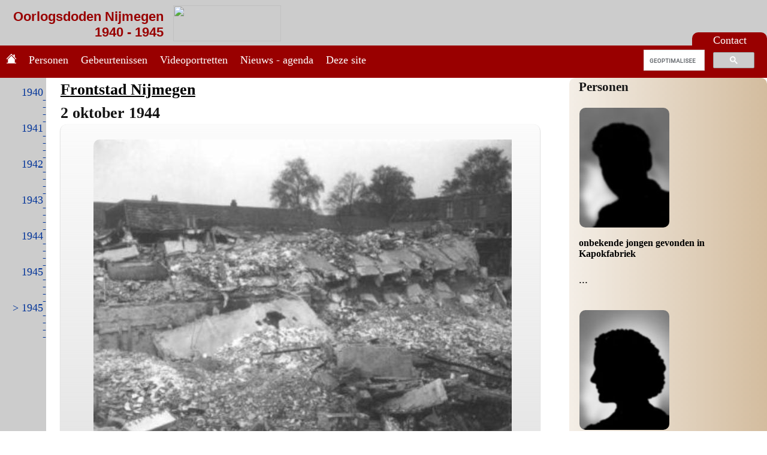

--- FILE ---
content_type: text/html; charset=utf-8
request_url: https://www.oorlogsdodennijmegen.nl/gebeurtenis/a0061325-6b15-4786-b323-a899ffaf637c
body_size: 111348
content:

<!DOCTYPE html>
<html xmlns="http://www.w3.org/1999/xhtml">
<head><title>
	Oorlogsdoden Nijmegen 1940-1945 - 31. Bominslag Kapokfabriek De Ruyterstraat - 2 oktober 1944
</title><meta name="keywords" /><meta name="description" content=" 1940-1945 - 31. Bominslag Kapokfabriek De Ruyterstraat - 2 oktober 1944" /><meta name="robots" content="noodp, noydir, index, follow" /><meta name="author" content="4&amp;5 mei comite Nijmegen" /><meta http-equiv="Content-Type" content="text/html; charset=iso-8859-1" /><meta http-equiv="Content-Language" content="nl" /><meta name="viewport" content="width=device-width, initial-scale=1" /><link rel="shortcut icon" href="../favicon.ico" type="image/x-icon" /><link rel="stylesheet" href="/css/odnijmegen25.css" type="text/css" media="all" /><link rel="stylesheet" href="/css/jquery-ui.css" type="text/css" media="all" /><link rel="stylesheet" href="/css/jquery.dataTables.css" type="text/css" media="all" /><link rel="stylesheet" href="/css/dataTables.responsive.css" type="text/css" media="all" /><link type="text/css" rel="stylesheet" href="/ScriptLibrary/floatbox_855/floatbox.css" media="all" />
<script type="text/javascript" src="/ScriptLibrary/jquery-1.11.2.js"></script>
<script type="text/javascript" src="/ScriptLibrary/jquery-ui.js"></script>
<script type="text/javascript" src="/ScriptLibrary/functies25.js"></script>
<script src="/ScriptLibrary/jquery.dataTables.min.js" type="text/javascript"></script>
<script type="text/javascript" src="/ScriptLibrary/moment.js" ></script>    
<script type="text/javascript" src="/ScriptLibrary/moment-with-locales.js"></script>
<script type="text/javascript" src="/ScriptLibrary/datetime-moment.js"></script>
<script src="/ScriptLibrary/dataTables.responsive.min.js" type="text/javascript"></script>
<script src="/ScriptLibrary/jquery.dataTables.columnFilter.js" type="text/javascript"></script>
<script type="text/javascript" src="/ScriptLibrary/floatbox_855/floatbox.js"></script>
<link rel="stylesheet" type="text/css" href="/ScriptLibrary/slick/slick.css" media="all" /><link rel="stylesheet" type="text/css" href="/ScriptLibrary/slick/slick-theme.css" media="all" />
<script type="text/javascript" src="/ScriptLibrary/slick/slick.js" charset="utf-8"></script>

    
<link href="http://www.oorlogsdodennijmegen.nl/gebeurtenis/a0061325-6b15-4786-b323-a899ffaf637c" rel="canonical" /></head>
<body>
    <form method="post" action="./a0061325-6b15-4786-b323-a899ffaf637c" id="form1">
<div class="aspNetHidden">
<input type="hidden" name="__VIEWSTATE" id="__VIEWSTATE" value="E8yhNcSWPSRxQxdT0qu8N9NO4d5HcV32HfTflivgD9vjEVhZvFY9EttCkA/jrBPto/HGP1AfSGHNtRO+OM67kSEUksD/6ia0penOOxIWy+wmUptNCAiHXERjxZDFKnXWlVTniDYJIDZxGtVExtTRYvc5J1hMS9XVYw5HKuQUWsOfWAllNn2Su6gk2Zz8NP6d2TL9XpTFkT/7G9g3Yk1LWhvc5xmh7GldgqQrvTXX4sh8pRW81oe8sWHuiUZxTFGQl90/[base64]/t80uGr95at3fZkES0B7S8fNGKvcJanefYJXyVhX23sdfamev/uGzZWRQV5UQYdW+1pkSXp3lGc5XOY/RJEsLTUQrbMBSOvYMEstIDsUzhZ8thKY8FESpHPH6RnLN4LEvLs3ez5S6mEm3lOGy5zs0z2JtAn9flQ8YtdL9db6eyhdAy77cQAwzzKa7Wa/zCa+tzrjkawCX4H+may1gmb5V06PkFOTkdyRnTC7f8cURWewtDVlv2SbqWhx16xmH0+RyVVg9zL1HnlJlYeH4If4Z9PfNZrJUG1iiGoXPVQukJ6S4BKMlw65UbmljcWguC32qyf5LiHp59KzND+F4Gqpl3tD64EVq9Hb/LuOrlhLmJCQrl2RqvRuEk8hYUuoV6S2fxn5i1Fmqelo7VUSirK6SVgmBZv1DdMux7yT/WXyAZKKzES5lrEit58yQtSWjp5mQE1bfyoXtNhaqW/89ZrAhAzEgb6ThiP6FiC6liqHzdkjWaYvzcI6Aj0x4+dEpBkaNmECu3WHEZ55tZc9/[base64]/lH0swd/iQfojnBetDPYIN8OtLMC1wBh7gLWS0CVqWeJKoMM1Ejzo7gHbU1ZfD5kKBj64NDiQLRh84orXZalZXvgiak1N78YdMZFNt1HVDpkheEs7B1hhsoiY6h7PVZM01NW5vM50B4eAZrjuxmER4KNeV9DUDwbm4Ht3UKp3nSfBP1gnch/oU7MbmaWzDGlj7fVHRrMdXnRRz9vZ/ByOeQgzQqC5laqiftEKW9fvxza+h9v3Lm/ZpSAXVDUOUSs3Qarr3BL/HBn6mu69ufjUsQuclm9A4i+NmAU6OycY5b+VGFAZrFzWlq1mQRCBZK350PzI92WBWb1EJ6Po3ae9AZSxuIbOQatFnWJLifS+wdrBQf+YVBSYeR/Wt6Mkcdfuc0/1IjfcgzrML6as5MpfCBdqY3W31irEU/f3ZeXJcyaibk3PBU2vSR2KX5EUOho/EuEWFPLL2JSwDS92U11sx0saDgabNCelC+lvbbKCfe07VMLheh/x2Kn0URPPEtv2TfWPCTWHR/OYQaq3hxxHFFskfvyAW9a9lGcUuXsd3Ks+InW8jEynTLeO2+cZp/7ppf6XzsBEh/UrT0gEa5TZ4VPFhR0jMGKq6bPYrXXaoKSCfl2NbyRKta7PJv4sxg32r5cqW5+B+cZP2JucZV2KBQProb499n4/+Pe3c1pwyprpxgcKxGghL3RXKr2vZlCIFFD9eX0r+DapPVTEDxL01e811dHDvJYlAyDgSJYJfAT7FteyOctEBafSdd/CurVuf1NjO5y9TE2B3JqtxtF3IyqLNiyvlDqEGzrHB4UF6jNjCGBd684H9PGv+EkfGhxacJtjPL/QXdfNKybVIZyDzWwmt07EV1HhTBGRCSSxxjKk5kXjhcYbSz/wKmouoLsb+IIwtXwHYdmzTSWmXvIYrBFjNissjE6mQC20mMk8K/8XAi7ZBZDai3XOZ+d4SpE3B0fBUk3zogIGBNhuroS6oWeFKzIfF/IOd/6f0WhRWR0bZQEY+o0scU9R8wivzYbrQ8huKW9pcIvZrESMuYdsZ/vr5yB8yz8TwHtCtTvVD4dFoyCb6nwJHYUuDw5gylUD6/qit4yF7CgBJRRzbajL3JLbon4Dofgy+sWBmQAjvmN6WII9p4oC5v2A3WyqZp2B/jQjrIY4fFC8KbqVchX5gaxEns9Hvo4Y2QhQOf8kxuaX7TS40RNU+cU+V+P7ov2bIKtNbV5iFSGzdRTSAQDUh+TGeN3+DEeXPzOFsqT1ey1djOqrXcv7xNUQh/kD3zJp3iWij/YDph3xdUOpVziw9+aM9nJiUCtbdqWijrixYni85AN6OCWEeutn83a7TRsBWuTAkWAQsewy0T4bVo05zYWpERS6vHQNVNSY3SUnbj8b83OPwTTDl/ts6Mh2+ILMgKcGuFiFDEKV5CRDzO/7RSGpoC4OZBr2gM6yKt2q958BRTI+uFulfhbVc/ksEiJE4YrhKKFFgrDBIaagy1djf0khubGgX+pjLFfM7ugl8UwsZjCmDNoAQwOmWSVOmHSukGnBcjIgiY4WkmbEbNJEwlyTLnVPOzhSKmOK/aR7DQcJJ3DwyqzA3h/AtmCJ69dz4ZM69w/1QCntvtj801SKOpSqmhp/5b58bZoKxKYssUgEk/Rp2KdwEQefsksKoRDeSgjtg28PQHvIQNVsR9NMef855ptHdivaVcR/ezilrsf+5WMIDNS6uDTAXZdhLEnMH/jAQ8CCOmymufcrZcoI9e9JndlepDeq5OGe8RH8pBr1shZX/N3PyOhGQ5nZOjSbMt6/vSWZPxoq+e8zVQwQ8WsrpJbH/TMMCeH2ruvkJ6QABMOh1K4Qth6ch7KXrPHOJ4lkHH7xrDUsOqMtUu7LRykPZxji1MN/UbSMPwCBETk+UCjTMAVgKw2iiRXzbAF4jvaBIdSDN/FkfKsRno4+nN+mkuLmRuwEWOO/MpKmhKvZ0cJVb+lyCgtN3TWYVTSvnFcYK48YAPzs+/t/dQWN+rMHcWGRoVQOshh6AdYo49zieF9Kxi4THp3JL4p99xuqr9JmJwYYcla/keveNdSEDixy0mvaP1AXv5P3B2pCd5V9wM2JSSpNIEExpcLpmkGERzMkQPbcBLYtN77q5y8qRxt9/hCtv/KuVHsZlyZww7tzaO7sGwIAB7JY9huc/gu1wqTaAGC5dlwDv9DRu7oEpr7HbunMT7yi9MASQdX1Yg1eA464MqVS5uWrj2ZJ31rsRtXdCjQ9xNtxY+pTYldQvm4lHtRqnrwcrGJf+by1dypOm/fti/xawM7oWXoq+bv/ZRBZ5/FkDNVQgQSG5SbENnT9azM8CBzm2FD2kXRARkvlrzFNHXTncw+6VX0hYp5cAlnva51PzQW6GZM5VP/3PpnCMWK5L3sORxidubqzGcowZd13wAajUjneBUnh+XiYBRams6GANpr/RurbWcTKolHQf2jFsKMt/[base64]/GOabJRKm3dmNNZEzvn7MeppxREM+u/eV8FX/A32C1ZcH81clWLAkhiqlL41nakoApfnlSvIqIP09zy+Dq9aBnkwACXqtpRrP9tI1GIHOA5i3x8Sx86hnpYH6yq49V3DBhJpUtzPM3k72G9FG5myzViQtkWxtXuTKVXT/8/c6GVUNqOkXUSyBU2UMnztxIt3b+AiqXqKlWckrljDTae8i4C+VVjrZgL2k32W55WlNk048o4tmrHNSn3WsAY4/FD991dYap92pDhSAsLzzvVUIbrnYXHKndahgLPeeRQSdBcaitWI+3BzCHUs7HDjRB+lFTBzTktbWi4/u7v3zVDnNWSZFD8Y9fbjC3NIgYvxuAXbxr/MD9eFIx1bsN8YUP/+sGGrCw1dX6Uy9Y8+n3HFHudW80XLNntGu1CP5thf/nDyLnVQJKNb6wNq4u3RJmkChxSUVe3Ihgzx923ecBmVWp6Zt3HQ7NWDmzUrsEt9cHfDBHH9Jz9ZkGhU/[base64]/Wd4V/K7YEnzAhLpB3acHUdGIrjOZjS/OsOTzUvu1Ay/p7Fzu8N1lBytJS4xFUKYBUDvvEhmgAj2RXJN8O4zQkB50t2KURvr4JGFk/[base64]/2nM6hAlqFuXJal7Lw9SyQWGJPfNV2C3a2wHq5Jb4/OaErI4gKmjmTwr11EsNHbuQQ4bYkMfK05B2mE4yJX9PSppbGCZgxb7PhHPWeVzTptDTzW0OcQk5PuvsZg8MeIPkV6CzH0053gJ23wrQbxiUO/l2tZgsWc9o3eKVbwUid3fpmwFeem2wKbOUa9ys5q+lsDShxLP8jzqwcAflC3apEYQxiIARgJ85d4yxAV8Bs+QgslM3Ub4fXjQwboxT+t3e2lRDxmaFbAqRrumHBCW5KDSArLpSCJyWZbBA1Rw0CggJ49lD0o0zouIcvZnxs2p0/mHwfoE0ipkXOWF0Zxe6SLm0rZYUPAfj2uZ7UnWznEzmGERLq9mK35TgK3b0efa68TLFcneMyu4gI9j6h1OrS4QTPf8SKbzjt4gPgB8GYnzPBftqte02Fijsu8n4pLM4UI+29T1JsBGIc+l3KPtXxLn6EUvD8+T5JSTwKZh5HYVATk0tE+CP/7xKgRT0tSsaBfQ0gT+iVkFWBxQaMPfjDsCyV5ZwzGfvqChdJgcGxs3KAbyR0KULvVV8B37Fpl0Ut9RD6OtShVxORZ0qCLSz5Gtsqaj7qBQXJLeXi//P/ksue4Cb7zY273838y5FOH1aAQvbyZFrL0e/76GejuQPXJbZif+HSL5/auAYQIAOh41ghLet/j3Y3o1/G6tg4MPzxYp4qdTfraMZ2Uoi1sRbf2UrzlkPiUtnrLJesBiTe0+W4F3KQMEOJKAz5d5hK6+oHMLcZkA+iUdlXoJcs8uLuev47TY+d97VY4FQqQcuM9PyLAg/uQ6IxXsxkUe6NjacbLXbqYy7clOaWuIT5csW99Qtu9ywoiLHzk4LRjiZAjrm+whGRbPPP1W/[base64]/u+/gaVgL0hPOzhEE294am+dQoTpdFFndEswZheYwvfDMcB1cQLGXa2946NHnnbserO2Xrl2P8USjsrbFFTQIIXtJJs8bhrg5gIakBzknSIRtWhSU7iLVlE4SPeyxPLzdwMyaO4Y9DKDICO5fnvHCflbnvZgnpngGkyqbWTkJ19OJNPBDwGsEjxZEXDm9Wku0Wk/6RDBVIcNkcK/qa2jeHX4AHtABwgXMonNuTc6KZyMvHLAm02VxWeI93XqDiZ55fAvVG17vDz1XED158PuKc74U0ebiRIKUPJIpBvMiHm7Yo/48L22SmlM+Tk5VODwn+VKIUy+q2pbcgUJkuBvJj4jup+fQTUOPa407y9Yr4vO8Asb4Zpb04M0JQcLkwob7y8jKabWPCPXNDaT+kidEqir/sUl/TLPk/6mDWiswLQmAwF3rpDceNj0hNNfY4RsKBBAybqKBflDMuXklZqhFTN22uQmg0kVon86rqFX8PdyAGDcgkZUubkPECo1Ook0U7YS8q5bQC3oifgJRdhU3kCiUanK89wUIPjtoVBqd6WysffhouQ3llzOIGEsKweO/gPvsv6qRNBJ87vlHenwMrjz2uVPolYKT2v9xnCnI0jiBlytJjjyspGI2LVd4/bBA778DBKUh6IETYvph32BI04NZwRcHpbNftcx9AEIlgYXAMwcDJ2K06/bU/8GaxMqTLQaXPufG6TAwsJzk5CTMTOcbUBwe04CL8rGPHnAS5u6643HhdJRj5deiVKp4G1tusxnQLbjpFlJSw1noq5nCV9ihbmL8ebzQtWplBDStB/EeNcgWmQYYO0Jc99/3KUyI6MDss6akcNkkJ5CZyUD7VLuvMDHMX2QAfvfE8+1RJwnUmuVzCuQDURLL55xNEJ5azS6+GiG40FmP8bIzn/bLRdJGe7glyYRtyekPjAiNzeMjLRkq+UVLnOGt9anpqlM08elQWbU38FJTCZIEU7kZ0DbbDie3wgPi2SYgw5sNUJk8cJgxsgWUszHsdXWmigeqbKtbUnluOdR6vgLfE/GwmYocBcI6VKULkqPmfxhjYhS6FbHqkeYxq0amqg482+MweisI0wsTuiHPNY9Urd+ZTZlUlef68vXYPlQ60yb4pEu9wiIb8xJEZb5UWmQHMJeF2743OXC6GEC/sxYrott/ta0yreOomVucZ3cmECCssPaGuJCX6khEbtS32I2TfmU/bodA6DxY7dmdf6rdfJPfoAeHaZrqrsbkwhzTmUUe0rpqqMLyggTLi/bbu9faOTy9vNIHrv94ecxNw9e87If/Dfy9M5ntCBG2h0we2ReW3/Z62j+02YVWGKA9hpDsWcnsjV4rNL8dI2hyhVkksqRFlHkKlA8cZkOKH9H1zHXDXdGMcb1k50KZPv5C9JZHUrriWGOrvCaTNu5sDvrdPwpbbvda3tgjTyBWTvjFvRGxpsuIZrvSUwLSr/fqs957OrlL5NyuKLYIwlJK97Hy2LsHC7SjM/[base64]/soKJgXhVC4eqO8vf/PkNsZ1vj8LtckgR1kT7HXeEQzLjXvZTInGo7lC/x5fqEn/z2PNHVwaD6bAhb0hh509wwPd2tT5lfD5cCFMU/qtMcbGRfdeZy/I7SZLsFoAPyl6Rj3gkcfpB4E8CUj0bcUwZAwCrvip83w5sTy901TDXNfwnItjwBvIKdKIXAW5E1RrvTuFbHmPYFx2FjbSEEh+XAm9r/yYc3rC05qCLMigIaiqLUMB7VzQvo1Q3Vs8DEuBg6199AqAkzMq7cihpza0oowvMEFyIRSRg2sB1rAWZ1puHKHysxHaVBG014iGObbBl0PpKepEss0RzDOqQUcN5OysZOIb8CeBlr/EQswkvzfOMfLn+eXjdRcbmi48tqthjQ4iZEFRfiKk80VdhOsIw+L7jKQqvTOq3RcSTMaDioF9uQhlZRMrCQ+oHj0r/uGvx9OoyV0hoxjougTJ7QR/942aOUJ3BiUsjtwnuSWpL+kBLA+lzJK0u4gAeex/DLQus8xrChqjV3sYuxDaBHya/1WHkXsS8IBJ60b9dxO6qJuuR/B1YCPxV0AkwhegG9sYgpU0HpvMQVdxjfnhotOKLrQhOj29AXwUsHauQ2/j2MWSw70P14noOFHyGwmyJYrbkcfFM0u769c0AEOyT6pDLRMMS7J/ZQyyHnx8GIWkNOLr2WZ3R9eHkVG+159TXVCXWjY7GX1ltjk6npESW+T6Zcw08F8zXXxGOqswZ72FJf1NXYS+8ngDDL43nBdAII7WMhDbQgIuaLB/yvBjSBp1LE8NA5sFXS3+DL5l+xvWEXdsmN9DKDN0IsO2TU0nKjAF1tfDbCGm7FuodBJV0MmP1uAUptPs/xkjlZQPetxKIqma9q7gUCQGgEsFI+bwUrT3sYBz0PBo7k6FF2YbrOKQpcg2qTaLeo2Lg9Hde0xVU5v42kasYkD/jIe+X3BER3tJ674R/t7CePSw7O2o8Zxh+6cgdWoEGobxpjiXxipU590ZwTz6BFZ0D3gXMzPwzZgqtBn9FhKsU3ipdp3dxGqsi9ZH4fMCaMYgRYIaiuLgYu4Yf8ZU87X9MGM2/eDDkTHhF4tiiaeYfXy6DJc5GU6UXGfgQ6vr9tTjjeYgiJ6VBX4YCTq7L4fhJVo1IPo0aqnzUWxQepPDgOYYC+Ysw9tuLGli+RppL2e988o1LvbPDLFagVoQkQhmu9japVAFqgkyEayDlLyOagXWaUUjGAhGbq3Y39hn8FGEwDQKBssZCgPgo0/IuJjPe0CFgHDJnqLRZEJELr/5W8oOeZMIKP/u6FXZLErhO2Ed1B8ePB6ldfsmOJZeK/I/OJcRf0LwIxkiz+Px1cfLgxJlXn/9voTqywSDR8K4TTaquO4wUDTzSSHlyxhDGQ0Ew+j9rNZTPajks5pjdzbHirPUQcEZUtCp2coqSIYMZASjoXMBlRtR/9wmsm0XFluE2MzpCOdzrjICf+PF1OsZKGMSaUxrqt1Wv5iwR2NYq8zqAb7eXQWbqyTNpwpw3BP3qLbKn7kpBnzwZcZmfGsQ9YaJA3xJ0LKEoBv/xcS9xP/dBH5c0lD4G8HafkpOIXdZ8MqT1jRINMSvH22m4FtTZq9RaMIKnz/NgwYvlKJzDap8y12RzUEYVURdevsh/oFv37VNBaxUfjLKCqUGJAhRoVkOWiHISIt0m9mMq/lGABajQ8b1tNIFBZiZftLHW+taOy533Ze/oay0FB8OyKKxL9poX69QZl6lpHAxOfC5Vcm9pOENMVl/vTLO6NXvgIW7hWpj2TjbgkUASnKNK4IwpRWdjjIwtlh6IudIoxdc5sBLbmp1eBHCpiA1R2cAS3f1oHEjNGps1bpr1fEWk5UAxRrT0EpAVajsIw/wtImjkRE+GqQu4FkZWantR/jixG67PzEfsUo0GnCD/1zzVorA3LkTB+BUsy0DM6ZvFYYxbG7VwefgWX2qD+uL6ACW69igUVbZV6WJnmTQ45IVInpKmRu1zr3sQgyslp17ltJ/mwDszaR4u7IQEgfbQW1vkQ1P/l5VNdsd/ZB2fkSs4PdwsrVUJnGGTJDF+PkCGCk+5gB4ZeTdvUjb0b3R7EFttQ6xWI42EuAzJZG8F0UVGxv9wgmrZoV24ROTa+hmpSWNwlrHnjDiDk1JadWKB0UwaZiia/YaoPVvzjtNo75dsNiR4TYcXRm2trNrZBTLu4kMGgfwZcfmQlFiPUJXF3RfUJxpcInZcg+dDUN6PYGHi9/cYZH91vJFvIqNGDxY5F5H3yHOK5DHV4UGIA+xVlIhoXBUzEB4oA9+Itnnk2APXfCCESEiYLuE/2QyE7RMGdcD+3495heXgKZExGKVU7Fii+Yodt5WA6W1QpFCJaLocGrDruFP3GPECGRjCXlCYKCWlawdxDDzfOcoDDlipQnsvPGIyRckDPWPPHyO4UgBpSmzQo0L0m6izpp4Fw0/xpRJNIVx4QMas/ewoMiu5vQov7fJzzZylHa+ER3baAw1zzW13dYhN2XXD/kuS4L64Cnt1jEaXwUyP7xS60AIfVwYoDJcIzs5VShyAFb5Ml65Scc03jGw6Kf/rV9f5gGB0FlMNzBinTAeSOzvU1aP6YYaVlYKJA0pX6ppmrCk5nua1+4qJgJCJx9pWikGnpqx1Qx1z71ebDd4A20iyTHvJhMOqJeknzSQZrSlEM86VIbKP8JDjAXy63we4lW/tAuqwvtO+9FKL2QIL7JjlUxyk/Lh0qop4nlJVIILEgTJC8yR0/+fhmWDB2sOtF00bAh+UqKpUnX5LCFz3rX+J1kbYefj7Ch6veUCQPLPBy9nHhGEu5619h+NVScNsv1oI+jCboXMwn6aNCVNCmotXKdiWfXwi1pqtB5Jz65i2YYJFPNxS85hajxJFdwU9oKhDvStj8zszA0AiVopznmWhjSRFiREUGCVk3+H/uq13z1FjhVRcQv3LDSIwrwIPw2z9Tn4ZSxHU9k5gnLtBg8QbYmRfXU/7Ib+xbvhEEsocYP1V4fKc/CdWNNCvZQURbG437Pk5ckzR8YlzIAkE0AF0ftAsH3G+P4Ca6WHjXFPntkZ6LeyDD8m30M/VdwKrf4UqZBMhLUIOL3s8bhFBmjf41VVqLVYt3Sg97+xpmX5jfBjBeIo5+InwryIDU/faX4hGwGlgbMa1BAmAc9Gzb+lYUxD5GbGFK1H+eh8M3C9Y5yqseFMQ35s1odzjSHQPGubooDrpLFhHYZf4j5TVJAMoa6gfmIhc8PSqIn3Vj607pLLsLHR9GKIB48QoUE1lZdKW6jqEbRXbs2U+EQBUigvHjRADgSagN4KP1L/2fffb3nqXfFKJRm7RsXuCC+/hiH7X0ekA3bbesUea0cylGXfPIndBTsxUFWblIAgSDldmy5DPW5hppa0EWQUAglzMmHm8+FBePxRjw0z7fVWohC1wJSU4b+Ua+X8oAXCagOy/9Q+xH+SiDvGCmaqnyIyAvAxAxOvrBGRz0yfWq21k9WYCaVkSbCBR8/NsvAOu7oAv5X1ghgvbXU/66v8aXyLP9pxOXbXUGqG4bc/QWgN9ZBZW8PC9cVYUQukAXAqr6on5CHMyKeH6GioaZ1/cFZmpozn93AZODbRANv81FeIZ98eLcpSvaVvQ7JF7/hEdojg0tvdk6XRwB+6BUTOt0X6zfYHs4wkcO67vCmG/Va4eC2cWaw8oozM51eGlUnt46rVKI8gDxvviUKBRl5PYTkQQg6GTD7z39GNYFCq1SxW8KddcpeWUMMT7cXlMWqr+V3u9WI9zU8xlkxLp6E3+jfx/cOdMVOYSPVVgH5knVJS3p+0dQZl0mnsoUr2IeGayFUCcidErUmyBq5QsCw/P6TUEjxt8HJkNeU6/GGzDU2HYBHrVZUh2eB8cn1Xvueeb1wb+JV0Mc0ZIBfJpu25ejJIgGii8oXY3g+OTVNfqjr5ei9wnp3YmGXK8A7pFqiinh6UuK6xJBVswHtXSZhxfdi1ErSo0q2J8NE0/8NySTBzyge2ljgEJKlxTs1MtvXnyW874FL9bmL0NkeiVYBVMxWaraEzNP02fatQgvRKLNJnVnLgoJnBeYdiexCobMRCB2Y+VwwhGufcHEzm9F3xEwRZAJQyGGaYVtA80N8NhSBIgXdFW3rSHWmDqs4iVcErO5jek5OfkOrKl8w9xRCdb/5nkntliImhStjJ2BZX8OmnDEpzQVfehxsOElbMz7EBtyuC5RSNVGl3Dcy9113lxZ3SXehjH/Q05VRzqT/nqYvXH/mvKLMM49H/q51Jm/zsuWDrmNaV1xJHmO1Rjrjt/0Uz8pVFzlpvc0XfPiEVE9025vZIyjBLvY5JMz9iGt/iMbLqnrHPE0WpPGA36LqoNVf2U6Coi0srU0Mt/RTEGXdxx/EdO+zmyftjmoyAsgBDcTlhBzc7u0Oi0Q2HVdBa24LlskA774RH6sPusHz8bUVdHq7tFjaxYz90oJGp0klIWO2XlqK+Pb5T4bk5san68hrK7X6DtHr82sQmflF5HeWaVtSk1/[base64]/IWnPgWBnkuU6qOe9SyT5xd2LcDALpIMEP35cl9H+AKqvQgw9imwmtCpaixVcm9U+/uGj5vdPc3BdsiC5QeebLJpBSWVkz3J/[base64]/pd6Z9QYFLLFOkY5PkQlOT42LTAwAUb1MVzBbwyBqOREnsFpzFevH+SGfTe1RThgC7wLjvedRt0Vw0XbPg5bIqjFYuArGJ5cA+xqg86RXnnsy3JVTlH7GUkBsBxqlWyg4yZwXPf0N4MmfPIA/5SY+q7V4ra/hcjA/[base64]/R8y6zaCx+qDfKIWtVMeSKypcMTBQRv7YPJZNdTbfXaEr2uh6bhK9ghSCGZBWy1rTFI2xZj177VKrqgYT5VRnkqdhbNCb+2d/o921tWeBePxbIrqRCiThWn2zOQww3pz2XDMALoTFwa6kZkjZn6h9wXcwNjprDP1DjdeI1JyU6t5mkZIHuNiy4QdcCBTE1PC+iJxHYyhkastAIVkeBHUoGNFgvaDqzBKnzNM4+Xps1b5NyIOBNKEia/WBgQ8n67NsV2TpHq8+RfNke1Q1qGFKAvKHrCFPl4GHgw0P+KOWsJCVdatmk4MRw+pYRG9R3CiFJy3KQICzd1NYnPqGHqV6pVicM/KE6YCakDHYXF32KBEWfEuooPB9PGwWAB4CA1YdKU2tALFwQC+JAcj0fCvVJXwfxI5/pC4NbKYrquhtRmyU2b3JHzO7gGhFN/HWrLnrQJBVZCMm0QmWbCy+u7hjaOqLCw1OxLW40cAuYzZXIAjl1r04dPgNfqa5PyNM3sROPYJ58EvmqIQ3nICzl8v1faMTTnutZxWux1/Gb+4ujZvveHx2f8L5botOboNn3jBAk7iijtto/RjNGZKGmT49wEoOVirJDp9Hjc8f7QRKuZMKeDNsOayJuCG+yVN8PbwjI7g9Qz+y8lAJNqXmi3GPamPYrp1/qOz3fAt8XI+GZhoh5FLJNLCZKP3B4YXFb7v9yNc4ZVrM99ZZro5odkPwOwg82PRTPcRKeySU1CwbqNek0jmu82fWsV8G+i59B615SV9tfxIy8ln8oonYMpImpSUhXLItDZ8L6/48HkJ5ogoAA9ujtRBWz+TAoghr7dus1Zc5AZSO9zCzdTLk3tbVmxjCuZGXI171NiQ+Gv8ABITraKzS7WtotvLlv0Cf5Qy0/oq3SKVSqSz9Rp1AcfUW40TjQeqD5W4SXdzOKuYpypY/LmDGsFflQEIwiqcKvPMyXZfKmRjGOIsdrZDRc0U3lNoXDiCnZiAG4ssUTqU0KZtZjoCjxl7U4VW7tLnp0c6XQ3q8gvRjVKMufaJ+/n8w/r/dK/UX5Z+u/2by9QM/pxhYFMvr9W1p+zeXwtTvihJ6+D3qqQLG1rw9jU52l8IurvgqmCY2LM7DXhQYHp/dpsNxpiCLQ9UPlbPjwe1Jz3jKEvWh7i2+GlIetbsqluVHlXLapbc/Ww+03IaYTtm2n0rqXEhQA6vE+1pir9E61sLGoWB/PcJQS2D8vn0hdieGb8zehWEAc1oKacL2HqfD6ubOJ3mICFvLnzpb2/qb2vHtoK51xGoy2tUKRMvGUcfcgVJVVL/JgW1lbXnD1HaXWVIUKcPQ23xR2AnI8qx3G1Q36Asl7TJ75C6OnZ3HydbBIhECxv51SJlgn61lvdnMfajE11XX+rMiY/OOrIKI+KaY0yeHS0a71USvjboPmrliZU1Xh99KZGRlD+bH2oRsjnsyInXUtKZG1e1ozK0zN1XqXuutvhNoc23WIPopgwaQqay9bVysW222KV0VJZLWtg9t/Wl2KTm5qKci2O96Xa2UZsp3S1iKvFlFC5oxwdXcgXnbNZFdTWs+HqVeueTTf3Xg5Gsba0+db+cwHzF6bM94uvom1FVpG7e/P5iT+Qjykt+1V+GWdLEXEKRkrXfYuIrLuJtGyoO2YOgzTCXD/vVAvJVKueX+jOzb/9S+ULgJomRDKxVxvZifeM+5BLgIXhjVZJE1EIOrZ6NzdmuSbP49mP1p+15cZIgOfEnvupKaost/PHrdAoCqE3XVmIzMjs9H1VbOPMKGf1I6mkUA0VyMroqDot94qtol2Ly446lLAKYaI7271fRgmfh7sVJkCU55GaEZeil2bPbBYG3QGH0Xetpn9Yba/eWfeJUXe8a+md/4gT5Oqz7U58lxkD1pINbY9X6gLl6BKRAZ3UvAOBrFetA4VDWxaC53DU6GIXTCNOteCcj2BeiFc6UDBNq/++oWkiyxIkAfMx0YEw/5+uIDz8AR7LKTE8iBidD9m2X7QwPdP5GVYybgWcPp4GaUXZE3nnAF3aOIX2MiTzalCgDMlMyVZdSeXE//6eKEO7FKbU4tGUoq0yMYCf6iiba4gQIT8mRVmwqdvGL5rQfAjL1+EugD9gY23+qJNO1PRlHjldFjh1BD7eqfQWJFiaYo2zNQuoeF5/fOui+6CBN93xlWULsie/aYYKdWi+s4hYIoFjuWvgTjP/XDqf8GUQs+QMDwUkEsNoobYwIh27oxJa/opPzNqOHArVlejYYhEV1gqyaFChZXAkH54408aC0wNETYZJUFNCg1lxBnADwIM4L6aw9hFU7w+XUYnL3U3GnWVZH2SAn5OngElJJyqQKg2PRt2isiYhzYgk5OM/2c94SLAUPU0TgRBg4z+xiy3rjcAVXKAKKSdtA89Djb40ikJZRJVYXp++FnvzrpC7KwG6+rcGiy8xI5AawE7KlbxqH69j/bmWeEfX9oYTLMtFqj0ZUkPMn9h+Ak7zYNNBdCh+65zaqTPTlXpeoLjGD8wxz58WJPfTwFhAs+05rC7txGG///JfQJGl4BBTRYFV8ruLKkxvfBxz9CQl222tvMtMYErJ5jO0e4qIw6qIlIq/gYNSL8Nx9mxsJf30nUwTHGYayKV7mUyZ32/QVb/f22AsNJfuMHJVb/2rXZTrBBBi8JzwMhglSQKXhvrM81WG38p9VzC0jYgYI3XvVwaS30kxkBv2M6J0XOqbxvxISZoGknRXGw3a9mA51kixmkVCXxh9xu3jd4iyTyi1ruY0xXGeh/2lVxzF5WWAmJwo7e2iJRjdvhH+1jafNP0IPEnhkrzqyb643Ux1JEpCHQW8xSrMdxFfalT0LjhSc/f/5YCiAIOwlFgihcmwT85rwg6qjt8JvdRWq7+8HCJCQqYHnwPGQk5dP0L9BC4WtKIMsVonKG7mTHW3By61Q450UIleDgit9rLRZiv1dEdgxDqCLrVpAfx4+JTfRSlt+tGzqIPWCZVTvYTRNiPUIPtS9+W+FOypVJO56AAYPcR45Hw2kxTu3k7uS5mbHxgh3/SgijToElptyjZTGhXI0C9Oz0zN5DrGbt0uSab7040ximrg7qEQDnYVE3rOZ6/[base64]/MY2rcTS1wSPZhGMfGLKZ5X0I04JNAlhiQ7lhd1pWzg+g8KASKjKKOGVzRs7w8krSPgk+vUCsOckR2zmse5LgXAhZKbDOEixOv2wRmigzNAgKs+2YkCEzhkIZOy/1W14bZnZEKVg/[base64]/l+al+/8Ue80zVWDilw4LHdZUBDYHA+IQ3An62AfURAWhtNgfwHG73NB5FPdmfeVKeTwDskWNC5N/[base64]/uekPoCbv8Kg3qSZG4te2xWvWOTw1pWzdopwegVXSi50nBQ9X78eJpEtlkA9P2aGhFZZPHAxl3lNvqPPdwVrnxx1R+b6EiNl0hFgv/E8nSLFsDUU8PeB21vbeHoDz6eSEKK0D4RnXHysOrTxS9wxh4UypAFse0QImtGM9cdl2ZuUnhiLDMkAFhVCHoOomUkl3MyNzEOgbQTGt1DAYp3XPkvuGEAhq6MdYtzPpyUAf7355URTm/fi+080Cuw23aSIFf7f8Em9k1SJhs3lJSsnlKhVTWTtlGgY5YXSYBUADedzOdhgwOVt/QshbBnT44anYw/SfWWnyUypClK3CpXDRqLIWj799N1YlVRRqy0cO1m4Cx2s4bFcTO3Gpzfv24JYtvhXp7U+i/XHFONl0mYGvO+4EISvmA3X98fNdlp8T1Zk/C6Gg3KSPDe/AW2FmYHNT1mBxEzOjANTbAvTvu8ied/ZREG6UxVP622bAK0l0SyEpwuWsp2+B/OpZBIQ5JSH3u4jOa0mGtE+AYOKEEhR1DWCoGpECMA4m/7XCFz0LwMX9prjv2YE+KM8QwwuMX2HxdJChs6UGUOixpD6D5Sj+4IIBsqz/AIWVE7dplvzfAdjiRbAbY01ea/16FW2IBptskCwYFCckSact1FPdaX2Mn+bCSh+RJy8vwLqA8k6+CzwiE7h7ajPAwxS4J1NQjxfmMTqjCyrQStwkapocfUE1HzeWWeHaD3p/VJtU2pvUUX/tGbxXCIqO7mUR/tX+3FTe0nkVr/P+shPmO49lgTSfNTvsY9W0YV/Fq4cQMo0fcBxfLcVBYmp49ULL8HGWzjWlqYzMFhFjXhgmvN4V4R3EGJhmz5xeBKBAe1O1KejHGnj2qr4F6pGLQ5IAA4czKP263XYi/XxDAEBKuCpRUHYzNv+2+NRxYuzMiCKljPfPDP0w3v2K1NKT/BYwydQSiSg7Vbq3lCvwQDyWbhmayDPTKpNXVJEory+rUcGfbaMXGPnx43JiaEdoj5pIdy0MKXVhpNL2YIoiaL0o9t0XhSWAR+O4LJPYdlVT8/6BV0oZgwL/Uz1QBzeWxwD94nr/XOG6Tj28WbNNnP1AZqAul1tgbYoJDyvNe990LLIg+KgX2K8q4jOXpMrZykalyME2eu2Tv3ZKRJIlsJtf5ogcZlghX0elx0W+uvBw6RgZKOkWI3dodL2X5aZf+Lf9hTGCcWVQCe2kqaQ6ybMDEB1oGVnsO0RpIBl1wmWyFiYdNqfrSKuLkcSrKt4ulK3bouq5hTS0D/FZPKaEBOU8f20w1EIhBxYYEhDx2OohLdUCWi8sMuMc5GQG0urqI1XN54NXMKwOKWB9wKXv9DCoZjp9X8N9Fu0zBGILHFa6mrj+G7AgoKMsdYPy1LO1kh53NW7V1S5Rsxt1ABjTpY9yn60Ddz79lr8MLzsO7/RueIB5EDuQlN1kPcxfm5HjUikwddkEz84ROgWjWuekMb2dui/IG43boNcxfMJmlrsQoopcMxkZBzHi7f7t3XQ+9dURShdXl935bl2dyA/JP4tFvaq4mPQgdk0mEp9OqwkxQGJdU8gXI6RooKENsQDQI/OKQ9/cOnHIaUHl1rU31YYdP6gIzaGA/6bYpZthB4jBH7oPgNbaZ2tWd07q7NQZgg7ePApRBfNk47wUI7DZLOObg/GFzI3sDv1xFqJ8VMF0dtL3zN23S6NlTiA+EII410o9K1RSB8+aq/[base64]/hdCcX+pC7NhzwCfIAoTQ1Nns+s2cAF1YVZWIZb2GgZuoKlAHpG1Ket/HkNAJptThMceRaKiqP/F4guC/Xqr25VjprXs8pZg4S2rM3SUJtGiMiqhTcDYm5xdyw7dFMRw1S1ln6TCbjPUkfVzbc6vSGqbXH1OVUOYYmx9RCJJOb3tFXZ4rJhI+csB8vI0iFdT+AWRQG7mzX2+1w0IXlX6FF4OmQpVCzM7i/m+hIfswdfRKk4sRcdZ/fkLaBpt90oITcUHu13R5lhxx/hJgouZPMM+7hNevNKC3e9qWEXequGo/20vbKUoLhbo+CD8agryHC81TO6lucQEpo9UcD6GOMvcIr/yGvTJFzow8l69jvn0jZZzthRUYkqfLTmawYreR/LiNoEaThDDlAJX0qnhWRUDCBHijoqxBUIyMEBMKvW+vS0Oxl/RmqwCG9aher16PYtEaSv7T6CukxF6p2sFp/JGNchJMgZLGzTkzoJobPx8WgFPBrNxfHCg6/W2qRsIryWjdQQr9D4ORwfqyy8M71Q8JujcFeYuSfrIUHfPR19s8YhmtY+FOWLJ4F77eTc2IY2VY957WAFtiUBxTmcktk2XDokmvHUSag9A1lRBgsQJfhvfPNZ9LKoxt9/FaOOiwxmOm9vwYSgK51sKEW1txKIyfSX1peNpg6yOB4rWwKCIHlTzJNOV9/ddw5efzSuRAgK8FN7zQhBODyY7h6foO91NrFRhP+f6KrH+FU5Re+7z5lPHvy68gGFR1DzrzpKqQGs60suSlopWn3aL/zHToa612eQgZgZDXGvhUEkJ3G79P8nxHbChkFHUhJll5X7mll5dAOvaZgYt7ar1r9/YrBioF41Zp0DiTaM755wO4teQrHC/[base64]/0iIEaX3y1IksfypK1f7T1iBRIUq6fzB+5pF5jpVwwcZM8UtTh5T6OtWXRj4y+OSOaIStt3eTLFdFYNx+sC7TD69H8prlR0j2L1wx3a8VKjnfY2qaCOIkV1sBjT9uBgjrQwSJGDczAV/[base64]/riTrALqbwFOd+7mqz/Rc1npSmeoRYDkQc637Bfj+a6sOYuDTuto1DSUNwBnJGSQUK3Q/9+6wrDonSgdQAvqWMT84zt819gXwi+6LcjDr/b9zpWiVeXKb+8ol0Z92aIXquLeYUbb1IimXbVrKJdf7nYobFUyb4QeMmL6IMu0iBmj3n+sb3rQOdYGUVqzAEef/0NbfU3jqnFiCpBmFZHJoJfYUkfwtfb+VeDqecZpg1MnoO3LIdJPBfaNZlKmjp2zaAwVP2hxPuKME98ofKlDKLRZURqv1ljzA5q4XHyW+QQ7kyIL4yErR65zB0lTWI5NQ+P/Ac5PK4f8VJXp5B8sdNWLLY7vFfI6+xcdMf5JVyoNVQ+Ks5qBCcuXC4d0CY7bvFTNmmt7yvdX3Aggu2aPzx2muWHqfB2G9bWGqclU47QZmWKugRX6rBEZHOgchfhsGe/xAoI3xJsb1bT+SVhcndfdWV8N9eJUTq4w0gxxMq8Aj5cGd6+M1ziJBKu44WzZYbjstHkBCkdBGogAscvA1JPpGNYB8N2i0YaQYWpnnG8YLfcgzhAdlGgXPmzGELYbm/IEx8c39k/jZS7jvqnIquRPCw3c5j5Iqw4jRsPiSoQtaWy3yu+zPzDqJc++iai7sWuKlszPLeyzfty06A7eUtsWLCcgRO++I9ihvUU6rye+hkDcwlFcEaoJPg6t+MGgaK9JTBEa8I8Vz5VUaLp2L1P5mlNMQNMNAJKpuPmQ6K0cImO5kWYDcBcHs72H4libdV/btyGeWMJ5fz1JuuU5P6fB/vtTi1TMP1mVuRZztbuc1igDGHQq4pJP34wx3dc8Mtp9eHkSelVEEjgwAdnKbieOAE6F8tb/v8WppBgU4afN68YRXhbrShahRHm1d8TKxN2wXVJQcbJypx9k3xTPz1mabfWvt9+UaQTJMm9CqG84QaB/1TrzY8/E+zQzZlB+kp7jW0Dst1g0NPsgQopK0ZQmdmxwzwBW5Bk88IyYugoEbNhS++jlKgt9REB9GPstukDRa7JpGM4+7tOYfBd+sBYDrjoWIf9cRB1Vn36nJRG+06sUrddW/e57k/RaN4zH70dcayw271ad6NSUy5til/xUNk7Cts6oK9L/NcWdK+XL1cqjGtW8c4bNAXH+9juRKJjy4ZuaWznPsPlXiB2HF/D7Zxwu2IMVsNpmZAIaOtMF7z5HQqBBspt8gN3DaTQg/RC3UKE07iKXoSMkgb4TL6Ue+Z1xzs5RLI2WQNutoFEeahVnaxNWetisfOwA9miqWefXKSmuEYouRJF5HWjjrgUnkEjh6B8ce6Yu4tgkcPw/9ueVklqVGOHieYr0IuVIFcqpVyfCdeAduoc6CV1T6T3mSyO8etK6j1VGNdubvqlbjp5PNYRVnPuPPP6qOMumr+AzHJixe+vewgPBK2ldTWr3eZ8J0NRTSH5kaiWRbPrFplG5tHSt/7b9a5ULybHlZojb1A2xac0GdcrA2/DqtAWzosJWF0swiDHrXYaQ47E5ipv+p+1Ea4n64szN9UkntjL6RtTRoGpxc4vBA6MELZiEa5OMsuseER/[base64]/MXSZyrd7H08WKRU7TN0bQIGx2p/O4tuZ+PjMlbIhMaBSyOToffdF20+ObQb3YLvxGsMnP5qKUD0cjoIMKh4LIoAtUUrMl7tgRQ+J5ZAJn6cCvkmbUgbpwe9TifQzK2odL+f9WNcjy/Y8un7maQjE5sD4fLEIkjjZDCnP9SSKgkUo9aAdp4DcbEhwLSMF2CrFmKii4nYdSfORk5GNcyAuNm7nT/1JUmdTR09RWzxyvgiW9RZuGGbyP9qkWHqmFLxWYkgT6vTIIe6hZqW7lG2fVoohgEyH7F2NLPYNycMOL/KL1lh3P3x8jLNYNpUI7XdLc53nuSp8AemuiBdYEIaGqAKf/vMfeE56HiWpxybjLvPn/JVq6z9e1/+MJZZ3KRaPiOAjaH9aAtq+u+DHmW6sED4560b9++YxJPW2LV5NcBZCLuvprp4quIk6LSEflwmBXPtgDO3+HMeG+utZmYLb60CqCYG/bfJLBcGrhdcdQ6RzQLWfF4eWkD/Llfe+hJ0f0QwIaLC97ExBqbth/J6H38qB3cVCzvtpO492+jzxJuo26q964jkm379KLF1j6BpFDviT6fBlEmPmfiX/0Q5WPzHioIlb9Yu6nHOij1hlE2A8Amx1SPPKZnL+swe1Y7IFf+od13o0Cq/KAeKq67k2M/iWrnRm21Q7tqu81aPC0aVgdH7bbM3FQ6ycez6Qld8xWPFdXpqz2/OflQ2W/XbBpGVZny+8uPgAygYrpV648cG6Tx4ZcSWO9Nus9GYKM5k+k2Pr8LdXASLOyzpaqYIIujVg0rnJs5vKvFif0USOOVfAyNe7/zMYM7i+vgOClyyDFCQIGrp9XfHfUlACGeUP9TeXtUmUUPbRJLj9uouEPOnQ54T8IqoBZ5YkoXFhrQetsa7tnPBXHo29GW1qR3KA72lERWy8WKxHD5hNLlj8dRk+cIsBdTXEvKCM5/F/7c+rdbbUizW2YqF9hxrsA8n3jaX8Q2UPzEKSoM0k7s5VhX2r168FpaVJ7EPWjdCk1hnMwtD2bZxTFWPUxEKYbmdASDoilNJHaQEwEqJ2rZbxry+DRZ5eHCZLa0T7VQK6OBiqt34/MINLhkxDiZJL3YRzu3OXvr8R5ethON/f9gUVg6XVc0o5GB/O/xjePtv7T4sDZyFCe6LIowFXMxWY2h/FtdaMrb1kJ0hBb0Vbyuzq8gwbnqcIvFCHVfBPMuTtPWj4pouSHIqqoOAYSgOAbWL7ivRtHFW8USJb5W5bg37VDCwoSQtp/NuC+Y+h/Wwnbnd3Zd/6HbVwQVH8DTaYaKR5MvLPvJp4vmNxLFbLS9lZQ4ofDe/lpuCQBgvxjcMbZrdPUqsTyvwPvlkLRx4L5VVFpPNUu40i8dkRXucXoH+9c2ksqaC98pIYt2V0yEyzc4DAm6BBkZ0MwSTKDka2kxPsqidDyr95XimwOPZW015MsBJqfHTL40WYPxVtoal6ieWtldEJml9XSXISRjT1TCpwoLre7ljr9sx9fqATyihCIFSbElrWiyQ/[base64]/j37z/oy5tuxy9HnitZgm35xkrTFWA+b2HG0BUHuvbKF+v2sapF4WqPGHo6Fy7/7k+6FRH4OQfZL6L5gpoTvflt/x8eKDI6cTHBRDweqJgY5PmL7TJqSGTf/wEqwceFVvP8T5ugcq1tvucrt/ciWLuAtTaKvag9kAyv6kY71XomY6TJDmMrYlnkwqJ/4oRW51H8bXRhca3J4JSganDHoNb8H0dnFvsNRPV8K4VHzslNOZ0YlzYn73/5gf656QmpDgb33nusVjSoc0h3BxK1yrX2rVeOb/Ab//1VIvQB/9QkwVHZhLY5xHiMGrKO+GND2r4iGDLX2jYhMWWhciIF9h7nMn+7WydEobVjNYQUhH+57VlylFNPpP/VOILSZHgW4GohzDWj9yIIKnmW8VJbl7QYawBw5hI06p/VM3EEkiGJJC8zJisF3/nExVwasVKgutU5TUwb9bI8vi2M+KePRCXft4YYM9XL4jkaJqMgALy4TGn9LlBAvumkMDhuBCwSR0F3PQeB+naYh/6WRBkt4h9j8zkiY7tQwqm2FOJ9QZgYw0mFrr4CwBBuSwWzRIUOxu+Lj2o/xNa8Reno0tR+HDpal518v7JI6GHDD44WECu+D7+zYwkr3R2Vuuq5V4eKPJQMAfxJlLgDxReQ8jcmL4KQDsDDA2tzL6ngdgi9yZ0yO63euG2OKyUO/YV+279ofmJntpuEfVooqnkv9qgKkz1fWbTNY0aAIAU3kc1YLNla3NouOnoxk15NdlybM9H7nS7P+Ks6SEdRI8SWOk0TNlmE3w55VIRocJqjSa9SioTMqGNq9kHz/QFOAsOoGZiztRQMBtFa+7z7QA4or0s7OnCGiz9Y+EMD5Z4Cz1PSnsdJhAvdgTn6SXUPgoa44aG3lmFz847MPkEMbe9KGAFRo5BrQY+6/ry5NFOqwGDSE99m5uRf4QbKhfEFg3iym2Rz05WzviDrZAsY6JAiuZ17ANuOljkUaVLLWCvL4RWfXyV9v70TnV/ZrasgfMTvkJiKEITyGtjzqGJzgX98jaUzq3SZz+KuAs/+6TnUK0SpiXeP7EyNpe16a/QTnIBWastFyxMDAAeMudHu0fIfC2t7Vad6WiYep4s48CNWbexjH3MGFpGiSDjLktj0dcvwjvTdxQxY+Rmjr0dwd+K3laaWaAKBPWHQNF6sxqdPD/wnGR3HGj3xeO+/[base64]//7fjyQ0ARgGLeiRYQxhgzwYCtSlXC9LDAzGl/l13IOPtvnDbc6/ds2ehJg3NWajslx2/D741eWpg9b510MXSv7QN08mJSET841WFTBjhilYT+gu2dxldwUunD7E07muTpGGrd2oAYpA35ijsHKOVHnC8BkxER0C9e1oCJCUCEYQRf9PoHjG4/Lh9qgPd+gG1FOJQcxknlSOBWxDyUSHvO+V0ZKNwuSbQJl6mitH0iK75l2yKNkwJdLONsH3+b1tSNrmOafaaKoFT3eUcRxxbArB1wqVX9OXOkVwuhtDLmcnxDwGMPSj5rJnJ2KLBMGS0DFMmmtTPResb5cyDRR5HEriQtJSInC5uFBIU38yiO5iNHjg/dcLeLNvKbNAJKkQ+RT+kOc2G2u8mBY/B8Qux5QtZ1bJxj+hsNaNljKG9vgJNeiDO/jSbzPMrimH9DGIxOoCzuOsk3YTPcBClv/wOzWN7EPvd5uw87OcLmrENNZNI1pQyJtnXJsuhVqS8J/9E+/MDpNdWXaOhA8LR+WWyptRWddp61EWkng7OYpY4plrDpUUdxakVlkJfK3rZuL5FjbyYeH2dWnpyMwrQLEnXjqKxe+N5X5sQrCL6gYtGsvNXGGBYlrFKpaDyv4YGSJVSFg1Mob63yFMdiXLcfsVL/mLhhtDIRvE22a4ImqRZeSn0oVGRH0eIP/79VFnbTEw8oD0z5ND27ysC4j04oGoLI3G0vuIgP1fOSrxkipI/NO7MvyOBaXldtuCXucHJJtWI/QJxf7UPD9/bKQXEIE0eiSQriX8NFzcE6xY57BhPq/xZzolGpRv6/ZwNKnxzyQKVEWg6hdmYH3X1dtNcCq5OtAmE037EqHnskZppPAyiDNP76/WuJkbnSasU0Lmj1xSuLvodkyjHYx7budyE3D9JQrQVSYVGZPtJ5cWbtzMgWuTYGUvTcLwcvtcA2nwTIS3bhQDG+yOzmGnyFeD7YvEHWaTmezc1IExkDWkzg3sGhWmKoRg6ydrcWPJD/UQjSq7T8069WhZCP2uE/819VB2dNG+/Xc6LwNASU8PRY32GnG3mt7A6t7n6S2tqFkwbv8zgZaxkvqsVRshwmjVwvKCYoUALKxbWlhpYWw3stF1uGSAtIApCxRhnhOhmj6LCeCd2N91oDP+tg2RMRvZYPeMV53vtIry5oUE7jrlwyl/nB0CAF0shJzsCIE8lVvmaTHJiqJVup/+/hVaBIxF1fqBa1UzTRIiyJ2CTrmYSg94+rDCEBE3QzqzF4J6W7Xo/I6SMNJqqc+1NjQ1uXM6TLIQXAJUPgiUkiU3vjvz8mjXw3ju6kar7HhKREGZeabyimAhh/zKw9Q44WLqylh/Rt6a4fCWXrnH1Z1nMvzC5XYERFCjP+cnJW764ixdGRvmq+LOwR9c5yBYd7sAzUCHD50rQjqcXKff20AB7CMxwG4Np5UZ/bwnnKJ9CTS2DatKsFGEPgD/A1SdRd/V3BKQaYNYk6+ip0UwAtOaWnjtLQZdqiUF8fQORYqvJro0OHCOuY+rBN2MvmHqSOpKICSC8tmYiiT9XPF8nuLsSr2B9YFhGysu1K0FK6f9GlTPd+Al4MjKAc/tGSxY7aNPe+DeCIr/[base64]/dvPK/L946cVngTLTmHdlHyhe2g09GY2rbMkqVY5jjt8pio/zPf/ke9oPyGoSFsgpydZYWR8GJG+IktNbzO75Net7Uua8dnrKxKDs9GAO1g4wPDXmbvF13cQgnyMya7lGe9QTwAuwgl+9kqo8+QboDxi390BBSZf2M8CPCkbmFzwN+gzB1z+uETHQY1Bv8RAw1Es+5H/8bK62vPF0YUjxLL81zcHWHooywOoFOpjS67gOsW6oR0UDszrlolTd0BlXa5ccrlt+hUNn6PzMPuhFkk5454yUBN0sOimU51UP0l0arKjoNl67Ym/oDm2CDo/gyGFA7Cup/fe182kI8xtV7k4JQQzNq/s/n5ZK9zArePhAptnXbfb3tshs2jI3FYVTpVvoWSjVcflK/2nymtPgBrXrbkSIuxLOuwSWUSMpD8N0APIKQa2JKBBwV2NXIsycj/Ejq2e3a6kgzGvLRzETQ+HXzgPnmuok3wifQQLHLM8qoY6EA12gzfu/D3l/8gYJlxKC+IqtIlFtzrRJHbdLRfQtjnYfiIBWBGjav/hw/3RTSUkBAJW3t32oniIx2mzj6DAPo/kqClwvSdtdDskCOvQSOzUsfBYuIt29+U1QpaDkuYw7vU7SZN20djQYcesQNZ7N89RP18S0RWNJLwwbNW9SfUHSdTaizIaVv8vrWV1Ea7Ur1DQvfQsNZ9juGn665+sbWMc+tWeQmbURdloeiX2SZEj7TSfcSaY+u7r7e1IgLvniXrdnGDtZ3+zwA5vxQ/BP7QUr/uqYVBj9FMkf+NZtzag7o5+b/T2eI/DbdDvj4WtOpy8y+9rUC3RZ+Hj0aAl2mrcp2AbeIrA5sziubtvLntm0SbgpfVnntZ6hT7VYkJMDRXda4P7q8yINNaO1XImUp547AfHJLvPZvF3nwtTqFf4jIosJ2+HeF1M8RtHdYqLHNVRrKUiEcwmfrLnk/I8bobFcS4FwAlGc4bXK/bzv5wVkGG3AVeEQbqeKZ8tNODFxP2QMTTB1XdYXeaab8UUEvbibXLmTC6CbPqmIKcEFaoV5tVkbLlS7tUIxbvOY9ZznFXHnx968pN4AtIvSmqM2CaYkNttt9rv+15saUZaljBa98bNn/NF5P14KFR3mHNrthzagVcl552e2k5c9QGir1c96VRke8W2EnmSKPKKqzhA67+QsSoAz/xCCTfNJw/b6cacLS+rcoaPCMJXC72C4DHgQNBz6/AMr2qURSP0V6LEXqGdXTf7lBOdipCwt9wKVqGTWAdcamu2bHXvwpYP3pB1cXZriNgzFFQ8/pYD+LROxRjG8s0jSp6oUEATw/[base64]/jZW8oSOlWTDPl9H40UPOMSzDeyxZrZjDLtjMqlwsIqtfEMqP/txu9IEKMwFpCe6b1EXRUTi5ZOnohFDvvfDKXtSZMDFQV3aXMBKU4c4IVT7ONqvzW/VR9GDA7Rk7teUi5ytzU+NssMNZYYueGSC5fplgF7D1CfZiSnpiJv2y8qVdKPq8IwPsY4Mq9VOdI6nNASrxB5zOge4cQdQNwUZdQ7Pi3xEmZtISV8vSvj4ctsRKlcrpBaipZCT1NX4Th3BlOcPv9+hhb1W/JDvRefmKHR8xf89GGer82USmkvgaMmPkoHjSlt6Km7uVTcs6AqUyykKMKO0uYVUcHRgXmR7QcQbPuq2/6fS8wuYpUFvb+ME1CmlRxWWTmvfMrYANRMlJkdq1ozQXgkVHHJ2+NphOqyTy3hZAeUJJ0r5Wxtw9b+YkFkVZbN8wayjMn5e846K0PsO7K63N6kj113HJ/7J9R4MAanxsHgum+3BCCqtAboOd2lYxSDo6hieImkZsRDw6N/YdI4hfgz4Z+SqZtl7hOVCAO8sk6nhJq4znH2pEQyL6U5nsOL0Bf7FwVmiEldqFY3g2qmfAZvlEhY9clcJWVxRVB4OFEtWCiM8Uc8ldWXemf0MDaTW6nF/Js8omKX+tsacFMsLsxMqBviz06LJU0pi8/AfwUGl9gOy7ARqWqcmoqdkWtGKfK+nE8iH+uMZurepatTyvHzsyyRotPiw9Vo6PULUpGXelZWHF/yk3WuYwpFdCR3XwKQhbMdov+bhJZBbfDG17v3BBddfe8YQXqddxy7qv1VwwejLdE/fl2vufLUqApqtvwCVtnyjC+w97hJEBim59mRiasRDySc9U0j/CqeCT7c/FySVQI1XnIgIuLT0UP0Xg9im3JtHgULxoMCfAD6/[base64]/KF2elYXNMa97Ak8PMsVwfo05ReowM/IicneMmB8Srih6SFZ1bdyh1U90DoUIWxQ8WUgCoZD+vkBzGfXWV4ruVpQ3eGBVmEBEuZD4RHM76rRRAFppceV5RhZucDO5REIWuDqNokn1dyEzMAuOnKHbVM4P1zRgo8qaLEro+E3GSbCLJ6eb2SO/3AcoGnC9+JRl5HT3sk97xCIE8RAyzUOmxU/+MTPNXDZxTZo7OQ0Ob9rK/yWet5KJ7PecB9FRV8qs23IFhaH6wFHp5gWaVzsd+XWdgiMHC9YIZT/[base64]/+WdnMS+imop5BQOabp/NKuiB3o4FPEaT38iQVHcuArocK+avpHlYMmR2xLA/eprouxyNk7XYrOKY0A2RL2n/7kVn4MDJmKveq03McQ1n3zQ88JNWqV4F6Anrl1UprYS2Wn9Eb7KDj8KMltPgzvLb01lh/AsnxrsNlIpFSWhLCRjnQSDhrVpNFKzssCrkubCoEHbK2EDnPUVplAyqxA6UuMFsfQgc19nSOlfM/CQs1rQ4DAq+1/o6FqSB1AD3JfJU2SP8AygJkAB0EMAhi4slC4GDMSess5fHo6IC7QQNWs6ISxBo+VmMk43VHW86nmNcdJcaq3wakuGdU3uAYKgb9s56c9QjYSlGRFyVbTYW1eL8SwxIs1I2QeADMsnYmYDlp0OVC5+k38mE1S+mhRj9JZ3Gd/2pmnaOsSkPji82d5QOPTT8uzPSLtuzK+9pu8gsmzICaG4sD9I1sfAbo9goHeEYweXPL1ws50PsC1flfFHyLClgH5MqCmG4u7mZXA6hasMOE0mDSAxsDTpOEU8dj/7HkwQVk4BJ+YNbv812W0l0ZlvNpWQYEptwuXk9a0ykG/kSWlmEd/Zqg3fPSEw3IgXruTYytIaizO+SkbtRhVtt+rQDaiGJLeAmwmuRnwt7q4xmws0WEYlloZL8g7SnHlQ7nNvL+9qNuXT4xupdaKCPL4THD5p/Cx3YWPAfx3kpa+xfEmB7Xb/V8Hk0LgzBJEVcWlzjwAFjzSzwi1eDGEcCfs64jkWF5EXmZ/Bs5qJa0zhHCmIiVQ1nOT/oba9mYEqChpj7ei7nmNhPlYgLPG5rkwQuDGXn71T5iz5apzzWZJWP2293ZqWrXc17oT2qq3dYfzmu9s++HESCQZMTLPbGjs9PplYi9Nd5zvfw7hKSHHMXjnVotSmHk/N1KeI3wTs1bVtuYuJB/NYksfe0GfPUmpc3pJz4IQpTha+GbT+JeFxa/1AAUnUPtLRoPyNhJdVJrrlKr+ZbU2xvnmNAFbl18N6XtzNI/[base64]/58vCgJ9GIjC/D2BbmVjy2WqSL+TlYbVJ6m1bKa16SbNIrKYROrB1fnVacrqt/iAX0l/[base64]/tc6EAmCgu0R1BwC7j3vuE9EjyrRetOZaKisvw81lLYeDbPL97fg78VWzUc6KmYIApAozazdjZv9kkT3GIawwsvRbMHslATN7TWvmAODQwBTRGIRzE8MbiuytV30Q6ZBxk+OcmJaIYQlQScO/TELC4xdHWWn3Sdr89zDkfYDHTKlWwrG1yST9CFuqNbSeE0T7nwj+69Gb7K8JRXzvWXc/sArGm2xCO9g6LQ7twY+wPaz70+UkYdGpXWSoyLQmn/BYrqAgWENM942MIVdsvVH77pomvLrhnKoO3vycujBDfQ0DKBtERwkt6mN/HjMLW6HXPSKRxGgaLHXdIup+NcTQOhRmX/QuffCNcylugLtxWjyWZQ2tgDLsm0h/P9nIbTynY280Wpoorq6kslYFOXBQqAnGXxh/lflC4n2AJnD8hqE0CEa1VjnTsA7ik/ZvrQMM0/alW+0N2U95A3zwQy6c69yVjkdg7QgM5BxU9e0hNOfbn6uHRwk+QRQ1YWldELM0+bvgV3kN6T7yXHP8B3QPKKOQJn8MBWOOAsBbW7DKWbcxGvnRWF4R/nVrLSBgAcRVVu5dfwcObfVoyC3V2mZIH8qGCIslEFJbfzO1Qnaj1xe6TbW++l8TwLSB40nk3JeIfMHYlDTvJe+xRIhn8IYRshHsVsfffjAAlzAlPONqQhKtOYpOWeqjWBXR/vRXOZm+EnG0VXoALzmvMQj8tvGR/4dnqRj3GNvxrBWtWtFvRD9lrYaqnFemJkb7lLavB0ZIxbtHbvReEZ/Tglpbqk++uyCg3qITQyAtOjzQTOL11wR6Ys87kg7eMwwS3q09DJi6EBjK2Loam9qoYzkJnCXlj7LKCCsFYRHSRLCMCro/qDykgkTxwiXEKmFWIA7ErxCZRF2sxcHS7kbJ/aJlcGTeWb0LZCl2hiTON1n/0nqT7fru3xnQLCsxJkZBNVRlY4f3j2O0aLJvRd35yLLJgtIf4n2U1BVSfwH3n5KsFcmF0Xb/Nf9+7k4gsIdPeoNFRodHNNOAEXj7m9nuPrLphoW4M95uwG+BBbKYYpqBl9a4Ljg1fCTMuED/PytT/+9IslgrzSHrXCdgh3WsjqAXTuVjLPtPI+L5FGsQkx1U3fhCtf8/j+Zmu38yNSb6LtRg24hg5zspdQ8y03BQczYlobA0swYBAskUIgtdOnGynASUpVeDC3wsvhN02fGEGkMJlWya4VvKgMfLHhRmkXgFasrGqD6WQVf7lIfuC23RqUN2qaUm2ugTTGs/Hy8Bzs8/cHtiI4t7ptEDi09PfuqaXUm+mKtNyuQ2HhRr/+WL6jlsIUpefLoZX79ZOoa1Uvt7P2LWGGfia3l8oHtzK9vRrCPVS2R3r+TA27t8waiB0yW6wcj5UU7i32rlkax3MgSNRjsFP6HREmfIXr1J/+KV3rQ7pCAmq7khP1mffLFm8th/BMApg20TXVsEx6N6/CtWwvnNfS4sBILOgKEx7p1Bd0qs/am+cuGNP7XPtd03E6j8O6xcospxuUYo+5MWbKCr4zIeEOKwRjY0xDanoRFGYDPvB0xlU1SimzNBnf7h62VcLOYxpDMiw9EN5yLTIU08a6VS/9RQaFySsLN3pW9hlkTe+2aBtg6D8SW2xVNk1j3H8OhxhgFJ7ceRftOflZKa4lBqYCnv19A2phVhRB9eEu/DRjAs6wmGvj6JM7SX54hvHcdIMQuhf3tQ14m/21ucIcAGIoRPOxzhm5OiBgwqbYpjvMmET0hYm5SEGrFHmxdGaNy+ZaqXupmiG8ePMYKdlCX49bmfs3PeNCfxJ0kTd+Pk8Fn65JurRRYn/9PlRLcNCQAcQ8HdetX24vk72J4im2rIOspi4pRjnXSgVbKtClX5G/C4wB2U1FVq4fl5y/sa8ylYJXEsj+0rSh0+bIampz4JEZT4HBPUZkgldzE+wYb1BAc3OmyLx5T9QNu6MJs62FlzHoEAqh+9r84wDPe4qJBqUwN/6F8MkEfZIZlq2y8a+o9bYMZq9UDgRZN0LosIUvu4EznpP3rrtsGA8kMPmV2VnlWFt10f3/bpw4jBXQhhTItACh96Yrcx9HBtOOVfOLwUNAJ9ovI3JZIqarK9fmxvvIPhSQznCiGdSe7D9FHSIs9jNNdYfL0/FeOLvvQ3opUcRWelUo/SVTg06v7k+xz/rM8Ik3zvlmwmP9te1Oc8hpjoAswrOtLGCqsSi91yADUS2Lv5bpSnaaSKKo9w9HHlShfcklIUY69GTj3Cbu7SAmuliJAzZ8pk+JwVOZ4XOiWw7u4hgefURQqNFFy5hOEjsKgXRZomSVqpvC0Jx3P4fQPGwDEMdrDzU3Iytt6Tt1aRsrAE7qJ6RKG2rcSXwClY62b/6tsuYgkGlMsKqBqxhEdLZm+Jn1ZioQYaAJJfPpv30Mt+L3uhIzbls3hI+yIvoa4exlW5j8AkbC4FdG82rHZGmb7vUY/8AMiU6sMKnj274gD7lrlc9J1csABWioxHJBd3pXpCKaAg5Dr13uRNAQdjEVicLMbO2e/u3DbXZOX/tg4FReFHa4FGcEZKpAn+OnAqkUV+5LbBm2DElXhJCHYRgXg9kYpf5RQCfj/MY0MtV+i7+Aw8s5/E035OsgplXMo+xeOh5A5xpaWpPmvM9E8oo+7QlUdPNxGxhHgqRLxTXkWW/3HJ8Q2TPlb5cTIn77ZZwaTIeQvAe9JHVaYU4jPMBOgCWSkkpOIu3fMcknAbJtcSvnT1ZhYJpGwxnPDTbVU04nrQB/O34ur8iR9RSH7gzZ06vUMKTdMlrpt2ZjCRTsuzT3o2yQkLCsxorYFPbaWo79L4PVW5Xw/7pE/eEFbhCDnKFYnC7IERGA3mHDvDC82IK6oIBAFGys0ckydTqVFAzDE8dS/RS86Cm+DpS87Av7fje6WmjqnkDPv1jMHOsU+PoXAgI7NKNIhvvF6u5PbS014nuONDchXUPOqXBf/ReHVuk4dQlGlCoMUrWXBrtochFRKzY27HbIxzgIzFWIfgoSUu423AWfNnfI3gCeZcETgoh1SEDHC507EfuMa+P+HZ0JQ+adLQ5z1OI1dK+28q2IgyF/Zlsgx3sqBPd/7sxR5+6RDaSgtav1hcFNihsSJZJ3RPPksql8XPIOMBcX9tPmwu1OyJQG+syu6USBV/Gh5yuF+ONpJ/H26wfPiRDznHz0fqF1Hl74g8JXiseRoFO7XWIOvQ8a5h757KrMsOUHoZXo7U86qkvtIKGcfUh4ckYBOb1a8v3uqaZs9btggjl4m1ZHMM70hiFasWtO0VRMZF56FDM0vsP+k47XzQZcDo9LXPECIcWbBtQRIsjR0JVxGCgLepZIX/pSPVUcOeB38VEyiK7DGTZKUm7oJL4oJFVlZZZbMaBZuy6JdWfVDefFnzhnW9mzXscW88g+yILnE9FUz1fs8WxTmfgJkc9UXy0o9/6f32gMXzRyxBcLKg9yO4MBd8msGIDx1S/iwA1EdEmyZyk5O3CpjbExvbAMPa4wXtYHTP/vAqyW5CUFPugSCem+4hQ0q6o9sFTMGOB6Jdpzp7DCjif8MNW23aVRK4nQhzRsdz/us32TbZgRLFG00RzuEU28TxSdDyfoiXAs1z2GgF2r7rlKddxi2PpaIPYmokad0kqQUXWCJjp9xJYypB7h0jXBoza84Cx3RFb/zqgavQKnXF4o19ZS2/zJ1p7IIILgyS75II9HwPWJWyulZO4cn8xPR2mWHEsulR/kY1zwV9fnLBeD9CtctL9z03JMEgA3kDQ4kKEdENK+M0D599ayGhQ+o9MrHqmw6HOvqrn1bn4mX7ZXse6g7xZc2KvaCtIIKixhbVqrZksoXs3fxVdVa48MlgFXzN/mEICkGTfSaFDFg9INGFpKL03crRUUADYXxG8rGCLuFswZX8IP9LJ4r92+Vl+lFPKERp+fkcowWaqD7swJC35mpJ2irgz0lqbFy3LOXfmKrQ9WCuJwWPsAzs3+Utk+Zo2CQD4L4wGoOLpKuRzFnhhYSbhrAZG/LmNQF+qTZjDT6/rSyYdbH60dJaengoT6fJO7RtC5ES0ZwcvJN3k9HkW4oI/5xYnXbraNXGC3vp0+5K2WMp6izejhMd+EqYnUrUBjdXqjicsmXhdd2DN7lZs0Ng92A0TItKQGa/bU0cvsrCDvc6UoPb3eal7j0J7AOy4niDtCItW2g+poYLxmc73NDcMojWmCE1eR0E/JSX4GAFQGFrqb0ynb0TqxT8DFtLsOP5blvcq07ZDvJu/ZH3Xfx/[base64]/KKVafwTo1R4BBVhBd8kMRD7KXokFQ8SwSzKDNYJa77asZndiqYaFBlw/8/mObvMRpdpj6fldbcIuVGD9ebEDvRnh4qmBZZTAyQ/B4/ZhqDIfaRzY7vs1YUNCe4rlN0ZFiko3zKt94qrbFxZz0s8y4pCOV6yAFrpTrzRtjwmGRI9n9uTiQaI9XwygLOB33C9fROtsFr2Us9d8XD2kuC63mjCnKx7Ny40Xix0CD9iMTfyvkVvk7BLJwdo9o12FeVIuR5eyoL8Z9AkBHr7/k66guDY4Xg6UnIEF+V0zLok7rV/zGI/IgxBG6Aq5ypcIEI7W8OGm2cR7RmDlYUTg9N2WDm2lLcAA5pBERs7OJh9SQR6JbJxHlXScjyqkRDyXMhiuv098ZYJirdx/VisoTz0sCU7juZGL9MTXxRyoAKPLv4zzrnJ3D3JQxcqgjlAJY7lPsnalYBBJJef4mJfIijLZKAZR/TJwui9fgrvAyeWEFsbBhmIRjCXMdNVDXVyIWlOxWDprQDgBBQU3k+X21OH4Sn0SJrITpLTthlrKUE5B84ugVqh4OPbvMhlyssUxVqUR8uAqxoVqbk2/gAGpVe4xdINZCJpZCIZjz/+1bZdptwCRguqSbtCT3phCoqmD+SefQ48l/lzSkFtIjAdAJgJTp4zg60GbofDmNlgqVA4+j90FPVpcxYqvDe0prnh4vWOMQWyPD64kA3gYrZ602JCA7YtVuLNDbInAokSlnI8eDteJP+8AmAzyauzCPpFamv1aS59/alD6OLaJRJwHWvH4+EtoiQuhDLpB7vflpYhhkw59M6VjQT1uAG9eECmkADKfNxzPBJJTRixYVMPhhP8c3tQomKSuUkbNQBOwKbJ6LkdTB2+0ye+geqdoWG0707Zsym5k3lWAVMRbGsV/fxh+1CczAqdUKi7XAkNjmwz0OVZDukDKW1QT+D3iD1fsawOqzMdF+U8YN7i+lVWc6XCd1LpcHc8dklviu/KyPE5+I5shwBKQZVWEDVKGONIj32SXUjIFy6SM3rTd0jHkW8wnqSqnVie5GRESyMVd48xO2QW2R1b4ddkMXG9RqR51E43yor6puYOcugDJJFUNgq3nZlGc/qCjHzT7mCjFZfEO5CX0CBp8JqWZ5n7LSz0kaYBN2iUVBewvEB4KVikdGBmobVHnYvL7hbEUsyIcQjj268uSNBZuP9cGiBvhS2PWzGBLcIU0Ae1MqXd/RKTwOgI2IxrwrbS8l/Cr/gcSSB85yNjDNL6qC3Pt26x7DgAGfXN3L8WckogV9wXIJNNkKCdqZC0B0MhgXi8v+useujHrARrKrwZDvpvOS07CugB89aB7PCJ6Jt5PHCS/Zgrdyl9HydSG4Rnx95gqGJKi6grMn2BVJkJKmw7NoUmp6PTOErsTp3kWQ9DQvcfal6v+4WzRzRPR5gZMJ93QUi/9e3FTz9F8SvSbSNGecMnotQfOB64EwRSqYhvCr3N6OSSAj4aeMKU2rHAL940sbwZGmoHh+aLvB46JtJykHOm/joqnxbxQlWvjWY8J/IQi18Vht4gnD8nHV8Dlb6QwmANMLI0op/eiSvFUL338xK8tyxJLxAd2jln7NscevT40kIC1bdOHNtilMQROWNv4U41j3Xp05mbNm/+HJulumO5h4DO7EJJ5vfzQf8akwadiVwILKGHIKS24SOsRoChI9lV7W5nNtGs+lkCK39Q6X39LzIXzuIGc4DHu3VbXlrbQICUuhVf8CED9+lG3IbdqibEzjVf/fd6bd1RkXXbXuVRg4CMesLMSRIsGF3xCcdrssYAS5Ef7UueS0S73f3wyEEmZzLBBwLGCrJ/YMdOXnit0twfEjaKWGB1TcWgcslT1v3KDADX669ln/pVBK4xJ/7GEH4GDetlt0phBizN/aCAU306HItfGNb4J5u5Xvjw4+SP927tgp/w8ZwOP/T5XDZIgj/[base64]/biTvcQb83zdI+3JaAdA4PyLkP5NhhqF0UXEH3nRKBuKDqEBoww4dbFUsS9mHYHhTg6ZKFQ85qpuhyvUP2b6YTf0jwiAdha1bMfIQ61/ANJMzKPu1sEE4tA7mYNZkdVuu+dzCFdSZ9BLJxXuDtxbxr8ipn7f4uz4ZeU1olixbWuGBukcI/ksasg7Xd4NTRpw7PFqbnQql8q7Ud7s5oy6kJqzj7qXOj880uiHPoMfaqm0aSIgIrqL00aO9sTzRZtcki8VqvAV5xxk2XefPlSdktBC6+OwbRhwed1NQ7dW6IWslQfXlOA1Dx3doBnlrWxYBfvYaOEmtgmpov8aIfJESJ1shweR4kOp7gsRzxyNVUtKDjFjWL2GUQSf/qmDsYXAiDSWcrhM+bKYfh8T5StOBHyaf5wW8WI3Y4OjTfAPA82bTuFdUHM4cl4FzOwgp+huEU0ggSXK/SWXLvYkKK44ThsiNsEm/spRty2N7+j/iuIWXYMVigrhlVzdM0e5EaqrudT72Q8I5cTkTSyexMVLf4sKnaYMBnq/9cy/+sGO79351MLWylleCrC9zmwkQLYLBrNJfdCV4xJe7myAZzXZasORBfAObOpulFeXHyrqtFArg8Wp6efoIMFO8arVsyVWrhpcGy7K3puEIsBPlPZGqA68vB3JwovsAtNORu26EOBmpolFtLjRun8c/3tJRyroJC7DgQ6JxuzANMPLbbcpkmhbHbwqvEHupW9KvuCJnyk2YJajIGfMPgl6LYt/Xpx4Z8AurjvTf22MEk/oCyp0CwtYh9nOCB1dhcMjxzu+nY1kIfU6JPifeRojG/J/yeif2f9DwxGQ0jrity5xTT9mqYBSGnDk8SkNYOv9PmDMspepwcO4hzqbk/ypQmHS99oMFJNj0n/M9TYfpHeBdnHH9I9sg4YxEJUosb1K9cNJT5fHln/1VEe5BOrGxjr422cxiVAvbKzuIrduSPY3Kq2oaF1eVex34mLWC+ACsuAJUkFrFGjrlBkP+32d1O+dej9AVFLFjsaNYXXNjQ85ZtDJBgVJPiv9TryW77/FAIGE5kk7n3kZsj3o1zmZLPg/Q13GBp7dxVddooGwpHoULLvQ2QsBArl5pDu/zbwrJkeOiz+AvL2bwmfieCeNGqFxLTiyxKh3rofPk32cT5kdhiRO4TU94ei67ikmTgAowcoZhUYr3p7JSPQJH4PlnH5LXCNfxbiJBOTGvAp104lGJ4GNjm+wP+uJln+ZCl+jlZryGmWyrA1R+q/4MCAzCoKF+kYcHqozQOceuZUy4v9YCLDCaxCuSDZvATm+l0qHNo/fSOd10EfY8Se9+ZKkFDY1qQ5ElBN5M3FxowiPEkBZDIzo5p9ygU3eCJrT4vGQGObbmU0kXAlxkDtv7Lk09jodG57EQYfw/sZAl5INEEc7ZpoKFWRjwj7/hrJcb+GopVKGBqGxZ6UEc6iBj3a/E19YiDYwDOYKrfJn9NQ0jzyTM+b6i1BwsuK41AFuXKtv78lNnW3FG1/Ep8m4jqPknL5OsnayXYCi8g+Wad7jPLJbufvIpcRS7i3MmXHyEMMcofTDse/A9eNxyDk9nE9CceawLmtigetT4FlQFHkxpjaW06xCjdNvOFPb1y9G6z/Pjt6V+P/9ctEUQbnHNbYOSOLgPzGgBKTpWyISFPrCMx7DcNueKC/+vfTUgGg+20g0t74wQ8iD3LA3wvwpxcdARDG1NlKrsrNncR8+GxecPXGHKGooVwF9pLS+uYM5yVNiVBW5qemxbnqZF867FM62O2qjwthiESNnN3QOmKjRNaGTAcDHyBwXJ7B6PxanElMw+n/AHH2/VOk62m9zx13HXug8KNVOwWeKDwtB1IzrzGutaO5PnaawuSM1BY+KIR54FKSB4CJ9WRNIcCT1TLWUAws7cf+DTPPbk4eXsnu8y95A3I4TKWuLCC3xsk+AluG5QKd4oPH0bf1vuaql4fuTxv61kTzWZgYEp9FKxjOlgWgV/v+G8nV5AWrxHOHHbLMLicc+RG0yVTrziw36cPrFyOsNxNry2KJuTAdHwtHOiEGa9WQx5u6Ch47BOQ8TYzZzWvKOmCftaMtGQxQfAdmO5Mab8xuz3o2PjeI/LZWPFohBbiK8et2dxi6X9LsXvRrhNurk6WKKmBXdG4fHkuri0ROzW4Z9CTfx0NjWQce8Ki6g6+ow8McKSs6292FL1W0jXnMXzg3AUL37+okm8USo0NlECA9VcaR8U7VQthsv8OJ2eUX3N/pKN8neqpg0Wf5rnfNlp3YICjuEwlmS0fN/QZ2/YeK8C0VHBUtIMB6t+0N6bHQxfb763RNM6BW6Ja8xsT60YkpBAPk2HEVqIva5OReyKjpA9p2VSUVA0bqfDeGZOSAHPcshhXzyIncNkgOd9BvWiUxCJxFrJHNVL32g4Mln1jcbUKX5jLPCVoU/oorcjHgt0jhVBDh8j7Fg3qNcrVRdOlMPsJNQ4ZYDtzSXybq0ifIx+MZyl4wsXYeMJk1p2/zuoJPvJ9SxBOO4WI+t12vWzJiMGEJ3CV7iGTIPJQrdVjpqK4cU4TlmB1wGge5TOvDzMyMeZotNfx8Jqzu1ePystYE+CMwDiLNDBDfPTvbDA9epJ+gIdf/DYsixrKUZ0ACIwnmxG8F/UXkTj00z8GiZxIB/YrS2kQ9hH21bMyHqjDxY6KzPmRXgBWqtHHAwOiBrALZSn0dXfDUQ2MJrZfHPXN3ABXFSOR8kPPSABpf38NA3hLMRM4hvWIyBVvzN2ruF75iYxDUmxSIsc5S9vRzgOih96fxvZd9PVtX4l93kGVgIBp7G5X+n64HpZMZtGmTZ4F2fptZbUzXlI8As2c/d6Xmmlrz8tXHhQdSjC5ZhwAn9/8+0p/kIaOM6bkTgQqP59runV28ExKbA3a/[base64]/XBMGXwh2JJViCnryT/iDmZEFmrKTfo3ZQa7nAAE02IKQpf8x1oMVCS1AoQNXKqhBkASTLlg+bkUGbvzkT1VmmcbY+8FmcV9y+mu5RT/+y47WUez1ax9uRnjfPbD/W8Mk23FPcvkD5EnuicSN1iFBnIgPlp41BcqYylWjAezk0IIBI+sCSdLsCtCj/pf+e4yCXCPth9KWegddSjA0H5n+SMzuPy7mP8uyjeF3jQG/LFq1vPR4Jo2Ith42ALO8S1yRX1RzHyNcNFmRxZMOKznYsOC/NLqB7yydR9ks0aApaVl1hGZnCe4sBehtiNVMs7yRSd05KHJGgqjjanXzNcvP+mnPHqWmgG4uoctbh0YXYoBAkHDI4iVHRqi4pOSWiaYA5+GSlpMb1bXHlYWW0RXcXk/T8Btd2kcOIYa7W6zOPaYn2rfE+lvqa9Rr1I0NR/f/C2MlJrvUS+7kzRNN5/HZG9uZbNJ5muDoR8ij2Cs6NPfGfTxKBtCbxTx5qYV1YSr2CZccHji6nMOqzDW822S5EhtUjHWRGMczwzPgJ6XLxNpmefX26j0OeSyb/hPdgnQ1mA/qEcjZ0ZpvK6WmHV42PXgQ0ZSF/EW+iCti1gym9wQqyDnWsFCuQaHXTbhNehCxNmZc5My22O5bPE6LzyKhSFr5rNchn15d+In3BN3Nioqkh0ppQfo8TbJyE/OO/mP2B41PEBfDhvuqx2txz3niZS514jKtRiQrIwM/[base64]/f4kletCZ9iKwK78PO0YBskiMqxCLmUuXCRDkUSrPHiXp9c56OD/1KsvjIU5SzvTQAN8DV0dQ9Z7q4gfZ0qWk8+lsAEYTjNnbaOLRYKsIx+z2SC9xZwLaAWWz7vI+pCGo/o58zOj5MPa5cUJ6G6u9EDRDsIL+Nr5PO7AN6KBRgFtH1HWbnxyPVuXV/hEPRxLsnjtsLH3cbw3G5QNLvgNMo/aJDwAG1Suk9HlUi05xsSSzHNvIgFQU6CL8FESDkVYRqAu2/hQ9/kD4D41BmuPH4zReBsEUfEhTXDUqn4ngyW5nBDQbcNRK4GD4/UHghza4V8H1mRNymdYWf6+l6iJXq6wFLLUit7XpLWa6KbP/wPIyYp/VqH7x0o0A40CSG5piebZaLJp1sqFy/HUSc10o7zbqEZOD+6qtPARacCzpV1WgyKSCn3VgI2V9ZQ1W4sIh0a8sqR/VMO5Xxo9x+onWlNC5npAWV/qwgPBWQgB2Bws6gHQEAhqduC7xX6/Y6qjSkvkFtZPTYVfxzCIaLujhR3klZ5DX853kTtlrzv/[base64]/Zqh4UjHg3ka3sYyLjsj0QWZrKowEYKSZ/27aPef5EcYqg+RVRsM0NDn+NxBu08sEpempXzPc1K9GvIivcivCK0vk/Ttz5Fvrj3NgyM3FUXi3Zd/tAUAkIq3pTTOK221N2lopUQMLrYx5tJBcXy9LUD6DQ6QlSGW8TDbvXiq1W4ypSfpBxyk3Xgu3wdK3wyx77CZ7FqnSiZ+1ANmlLlDffp9nSb+LP3xzRLOX4bCXoPcxSL9TLf0Kt1dIaC5BUxw9TDD59n4OykE6o+poCLohiJOns/nSxip9lMNBV5wo2M/kAQ6oMOSV7RsSF2lIwMp/dsGcJXskJWRTnaeOI+L0xG4loPewe+E+mRbT4dqHQZRDg601Rvofs5MRVLAOoJVj1YpuR4xdprA66V/dBQ0vWn+FGShYIbsO/gLrvvcN/bbrYicUqNDgjHYbIwwoTf46u1YPRVlYwthLD1EWH5XnSIueXhRPoSe1Irz/9udoaUjri0MCvtNjVyIL3bImXNlM9tO8tgZuuKou3gkk52Prj1/Yt+yaOI4G6lwzJ3J/g89Hs0tfGF5h9DDljKCQxRMbpUaVUj4nywD0XUxJnqFRNHYBAgCnpzzHyt4efizP71TNydadnRkstSfoeIHCeaSTCQBeM2r6Su+lX9v+2/LwYROCYk7rQkkzHBA/muA4xGyIXSpjjaZaY6c38Zw4JXgjMP+NbIcIKcWFspio8Y2XCTQfBa01pBpR4fDqEXcHqcpop8Cb8La5RR8BoV025UeDsi1ZVa/RxSEavMjiHcJxPoQPyRI++rl/kxTZRtNPW4aEZKm/eOIY2VB3Fqfx/mW3yMSkibMXXbfJ8gH92UUmL9cvcBg43Kl1jzvegPzWWuS9qYh7E3KFdTJubuZrjSyVrVtltErjrJ4T0iMGTQ8CTDk8fc8wX3+BP6JKd+A5MrPPRNN/FoAuwYLi+DxCf0bBtoGQDjo3umi1ThHe97ktbMFsxRCOv4q5hghfNbin53ECgsNveMSKFQTHeIQPJK5qr/6Tf6hMNEVlOo4YD/Zf1McZLQLNAkU6WROxwuJKX1gBTWFbfY3w4D83k74Wtu2T/[base64]/qGndHdIesGrY3tW6YrXzOkjKLeDkXwXquVlVAK10AsGCIZS0yGZR3M1McWmUmYrV6z5Eu1ZVBqyLrUFM8MWU6QNTQFQ2qLhgik3DUp8I8Ox2MWMOzd9SBmQgdelGZD1fnPxcTUUB8SqjOSrWllSOUWUt9vsqzNW/IL3LOYs4pO70RcJSNm05aJG+6tbEUxxxILq7ua4Cl0G9A1Jjok0vZMd/hVbh4tJFRN3Ae3KBSzXZQc8BYhKb52X8OVRHZWMQ3BKgKffuqu89cJmKNWwFzt8+JJ/DXu5dZFI3XxtE5ssMIAE0ahj/nBXAdPkPUxLuFGZw/HbsHTcKUaP2ntDnptb42i/JKDGyV0xZQ9kbWnZkdX5aridv502Cd9SFgnD8wPa9mnEwgnI2AaKhT2oU8drTCU5/[base64]/VDGIdVUl5n98Qno5CjmkDfZHTqW38D83zFnpOxWrZSU8ct6kovGA/EnwslMZnN7qTxXdVqxnMMssRjMjatXvO2SExyCk9vdU2y+XOlLhzVxFYbj+Nvz5SckZ/1PiMGoNiFANURWjcSAz2v2JwwteGPYPxCLAe+7wJpqFqxRecjTxHIzOYseXj4okWUOJGbDjuBg/UnYLNzBcjWajFOP0pYfJ61v0G0HHOtB6qQRB00XL9nowo0R7j+F+xoljqjEmjQR25gigLSeuVocpXENQdKHkRnaWw99qd3N6z5ieCU0SlEnigtIMMvAU5NdyAYvxxuLPbXEsQOOySmPa5fjqoJUBwmMjL7BRVvoBQtyqx13Ww/RkUEbzU679NN+EzT8oNRAced6qkZ0jWg85qJwpwrb0zwvE10lIEM/[base64]/Qp2xo26Jy8QGRMxHuQTfuRAX8404sFzy/kTZ6W6vrXdfKgQFzpfABP2QKMM/X+plE5wWu61NVl6t7pAsxoQPgr8A2VrA4RXC1MjwKoeP5+ZCIo0rOQh0b4QAcNLSlhPXWnL7yPQ+1PVtZO/8UgI97IFPmc9OVzk8gA0V3q59YkaZHry0qqxwOScSPw4YVyWaT90tM+dchW/s1BjB3eSHZ6OhtDuZpjR0vBJuTUP/mrvW2JA+qsnWI4VMlNxNCoz8F8rHnnOyvH9cDcqJJ+4SoaDLXmOwhlCG/sj6EL/UfiSYar4/txPdL+nnjpD9XGn8zPhjrUSb5vxUSnTtMmLaR+5D0Icf2L56SQnTlziqFpHM5YYDtwc/gcDb+9pHt+LolS2m+pU3Wyopm2mb2Z2PYkf/6EDEWqdM/[base64]/NEnHBOlZFvmu8YlkYTkCnlKlBM+AIC54lofMFj4+Wq9zfF4VmNFc3Ea6rcCVE4EtLjpsn/qOLbVIAuepKZASbJsFn6Mh2usWMs8f5l2RR3Yq7avy1Sp7yxHRtx/4aq/[base64]/XVpsH3pAx0V1GeisO1K/4bfpLCNB+asXsF36bxU+8FYW7ZEvAjSFNbxGinHw0EwMTnxkb9oa5LBb2mu2golgcmBG1dy4f0Uufm46Da6Th15vrISR0jP6Marbpo5pDz+wD/44BfMiAQx1CPhbwiJyhx/zyxfWovtUHVoNxd5MsTX6JCFX0NGuQSP3+KPU4dBFqdX4BbgOQX/sM+fjtON2d6Mhu4CeEFedykBthoV7dD0PCbSCEGELWIF6BFnrh3DRt6SCMB1407t3t3EiSn3CK4W2yFAIHsQPXSc7+NLaUHh09z3ngLgOvZBJeavw3aYGof/d4dKvYaPSD0WpkTEvoFO4LT2v0AKcpS2Ivs8Aegp4507co+m4TPOjO0AIvuIBGuO99lPoLywb1BH5yW9ARSWES/D8+NQnzEfdKw2Z+Jp7l5nTthEqb24WkjhGdkgCzNIOTCJyJVuYPYfxwumb09nvP8POoB/PHVoIAOhDA9/ZBRQldstvQewAjw+SGxqP54Bnl75UBxCyOT1eBEy2M8/E1AOhcYM/SO/oZznLtJuRU2WY6bCr1bqaQVwn1E1mZPtogkjtj7bdI8EKlZFGAo/b3btQvmNLjMV9hGH/1QDenNOLuFeKzn8y2YDRO0HwyWOClBWkLr3yANyqjyHYnT7LMHGKaecdO3cgthDn1cg3Xj6vQAKXGEchEBGpzo+RRLCDPDjuF3wThm2yNAN3GQ8NmFNLGSNV0He81M02GxW7fwG/7zvXZpag8AK5gkqhpaP9iE8LC1lysrDVJr+XmxGAhwM6zIagr1I9dL60KqwUuVBi0vp+T7n4CJ37Ilp11vB8cCqOB6gfSBybYMQdRHqHCQntFg3mno+MIGx6iMSTS2dscOLXwB2Ut14zr9Kxaol8kvdt4LqDylhoKQDB9wKmeRZ4/hCwAXCa9MtqFxp1J7fG4so5cGdlvKCrFcAUlL64Y92jZzHymAUbauBqfwTDvuJFREw5b+xnBH1IoNaExTZ1yNM+KI+e3b6T6EaF27+IojGj3CRby4dcg5A//[base64]/J0gbZqvemEZleXND6iG/4Uvw4XDUBKdTb7hXAL7XnmK+wAozkF9v5XMmAD2Ba0h7/VPXYVysnR15688VldG2l/UH4MrR2fwO/TWsy+suAq4Ps8RRmlsh5EcoU+42h3DQ/[base64]/[base64]/11Nm3YUeDf5/ElO9V9DMa5T5eyNO2t0E6k4IZ4KrijGsUPFTGc6NVJ0EL1CsUBcJjCngP6NrFFYi5MkJH20AS+dtk25WApUt1GDAJ05vvdZy6GuWppet3NhYO7kqtrqpy3q05iBIx9QgQZ6zfQidV5wMK9BZk5wG8Z6i/pTqP3Q44W8M5U0gzigeMqkbQISvFvM2bTZ8s5DCUfVaARa85ITqxM9pxj0dOyw5O6SmSwKiFyDTp90xhRH6dTb+9qEULJGlSbYCYnWbUrW9EWKJW9X71voP63QT+Nmkqc/f58/2PxQHVc3SLbOEAGU4mC310PGv7MuilK+GqdLG0NlCiZRajhrOQ+1jbw/X/hzQcJrP5PFpNo9JYhh5OWMVrV+HiLlosOVsOqgCwE0xi1r/C4Ygxp3nm6jKsS8wHpcuIvOVbMoiriNYMoMkEnXz+Fs3POUpbAWWuTucgvzJk+NyW0ayjYGPRs/t3USanwhwfqnlew2eWsA0gbeIk6hZXJI738M8PUzEb/d1vkUFQ0u1KdOcsNrxHWbEFD964Xt+SAfWSljOTYKfpsuftDBfsKZHnx2Du/F7RCOJ+hL9XX5ZYQIeS8nY37omrMLyChWvD4uAZHJArwTc1ZYg3l0f3B8GYS9PnIQ6ouPWfy290cyHLyO64umWW3n0ga7qjvdvnFrgRbM0O0wiZQDrbG/916hVNi22Te6FK+PYaVMN8/xzdL8z4gmnxGRglvEE0ajqpHktSqfHgrwv4dh2RqkrRiuVgeXHg3b5WunX93p4b8ssoBPGHklAH5of7yh0w3LTNgKTusUSiZ49UOYx3z4xZeiImYumI1aNRn/ybsr+DtuLv90RytoDP1oDIqbtvnZPJ6oONEMfbol9Mx8QECi2m8O/TgvDiPthclSWEKm3G59amQTtjBTitrwrFtrvLMydUqmX6A2gwa53+Lh5JdWUc/rYQsyDyOumIU2b6hatG1EKgRFTEOqW+JMFdNirSzyEoaA46hztPt0Reh0t4mYd/Aq6WKVqAviuc053EAW4g637UVJQKR0L/y9/d2J+vskWYYqIWDGo55ab8oLTmhnCvNxbhlql/MZJnx1TTyHktmKvYai0XImGh65BsA60zugIkuQuvLi3AtfKgozIl8TM4dpNrphCVWaoD/D2yOT/r+HpkBQFNnwkHWbfncz0wsIIFmR1JD4DBrKXhhJ6n+lkA6fRXgru4uP5mDRwcDbEx8QsdET9oRkJNW8+sVhlmduRexouaCNb5HPGfnn96pg/5Fq58xZkG6z21rrEhRq0pv97N3NfaHBgZmsUPx+RBxP3LCayoLYyOZ31DCdLTpXBc2JsX5BZ9Gi5FgdY9Ci7OK0SaILSi64cWA1S07cs1d6D+5sYNdRi0DHSQ/WgwJ0Lfg9SMw73GojjsditxsDHN7mLLD19Xz/xz1uOk7TGXXJCSli80L8i2QdQcxEUR8/6Tw1OrJkw5LSSZWwkQHdCVusF6UZRfy4EiZRLZma+hHRkJ9WTbnMLS/PBY4EASy8GGFdqR710GjqamtloVai3vvlQUYxPWVcbW9zEy5Cn1SyG7FI3E4AfaKVMvUYChyqOLZuw1EBqoZaFe0Z4OfSRUlgKoe8lD3fJPPKzza2BW9n5VcICWO+bYN8+Tta9QdEB7Zt6smnQBq/xTU5V9A4St0Qw3BfCgaBPKagz24qAkLSYS+5I6yoanII8WNLoutyK8cBys08QQRfkGK1uTVeaYVtRdFBS8IUS0pYirb5l8BkI6w+pSHfeb3r+A+gexizxHnZL9YhTAGbRG9CyWXEbHagE05vKYihxgFPsqMOPP++T8P3ulzTL04Gm9SwA+/yfrMU6ho/d7FkWKs4skot+8ZYV80NHp+ydvfH57wSbtR++1S7JiSOK5/Z8N003uZrxx5edhBbsLOzO86hq84dzpwm/It1ukB7b8td3fM8ueU9Ir7Jgj67Dv9A6IWsMvCp/flas60m07cdFdAnXOh1nv7ZXGxsgg5e3y4GSPalWAGLWjoQXnLCeaLoJ/IY3HbNZ+HkSYlz9CReU42NTC9ptWKpC41HKZumOXGbmNNcEwDoQgsT+KJ9v+Ih0mUlTn6B/RwoGolKQF2wv9iyS24KZQhHJ5MY38hxZY1F7+yZwjAPnyr0HTcdiF5FpALyuKg637Cd3992f9FORuu9PBDBLdLA8WdZZ4n1m7TJkU6wxJ9gsX7xZO2dmYfqHH4cRWdm/K/+3frgMHD3eyMUUfmNR523MOn7UPbQ/pNTrG0KRu6UwbFcn2KaQ/9+UOZlcLlLnUZVEB7Fa+QB7spVV5ET8EiQD5ycAefPvKTFFWGVoO8Nr/6F8orsja8OaBISKCppCIbALvMG4hjhgsizg06Z21pqM/CYuR2zpJQfelTVdV7yLDNN+5AgTa6ylY5NFV7g0Mq0AZi4cUQV6Gt+CT7H79QHWEJmh2J/OGOT9c++IPxy66Pl9rTKVaULavqe9HTQlQq6WQ9AC5Ldq3IrDFKbTU9WfXxX7MZH1hH78aeQGRTTNUG3QobCqZl9ZeV9fEDCvulv8iOw4ZodbYRhGrI1YL3B2HpKLLePJcAh01pRBl2s/Ql40PePR37XdufS5qg0f9kA8QwQdHhl6KxvocY7WWdhZEsRS+V/w0blVg3tRazttzeoVGLVcsxYLbUn5t0vpNg5joQHs3CwnE3JSMp3PoS3o6y014icS+XcehooCKPVfKZs86aeGcWvBXAsoYEND+B/dFmNV3lAo/ercruw8JkAH6RvskdZNnmGpFmgA4fH0tAneR6gaOEBUS43AzPhAAZIpzCGPQV2tq3AFPaME4isBDVQfbkJ6gl4eXqR6NWn6XUuE0Fj33QgeFhyB9PDSN4WC/MKYBmTwEmhWyQv47sGsGQ3db7vpzP4YTito3HbEgNvJ/F/Z1zgjSPXaQyMdZTWX3rh0JddOXddF02RoRoh/ffTWEg5Y0U1GrjSyjlucWxlLuS+lRn8JPzGQNO/w5K0fHF+BvUpoeDLoR8kHCMjcUzqIiXo4QorIFlCwKnYkU1sRH5Dee3JJOWfFvGr2k4og6Bd6w5V90r5f4hR1vadE8YhPgECdFLaoCm1MuhtpAhwQkpT4txB/03xkK2QGPBGu4ATNZ+2FLK84Vlfk0sF6qw/KK8JkIWb6/FX8GGOz1e5A10e9ZwVpYId6FKqbqDvBtLMefpsHNHNUbFKoFpUCc7HUsSDa6F6gspyoHWtSuL0PT/G3VqimD8SCFuc5Sq5m7v1Q83JVdSvJakSMY/aloEJF/vaIXphfJZ+XepZ5iWEAuUOEN0n5qlURoPOE436Gzwal2qG+SxiSLKah/rWEgUbdHkX46KfwaWGuO4aEytbjIUARtwB0anr3UcechUY5oFVxx57wu4/VwlOpjdeImOl9oMl29mHrVrOKsLO2uha3CSnUm645qOY4IJWdin+EbB3PT+CshNNm9DzP2y6Zc87JX3QvVex0pa4cS+qi+zDVV9RW+yC5YcJOvlOpW/MSB2mN2567odnCyhhxzQXsLsGb/[base64]/1bIv3q+7iMnq1mHyV7RK8X5qrinFjWgC2tk6nG9LI+MOSL9abn5LHeSv61s3/ymLPVp8zTQgKQdDKH4cGvfwUImGRv8lotJ8APcV3XHdSxqNsWE7fHQ+SgVhtz2OE9mkzfAikrRGUDl8abbhn0DJ3mYkFnsKFeB8vpqaNL25/5Bs+7xGRVVaNFocqIP+JSJUT8FuMm5ZjwUYQAbpCbKAp2CdstM95zoYnlsZW4wI5L/pjKuXul9602amcPiQQgARlEd9g3iM85ZYypvZ7bMl2daaGTb6Mr/dLEcsAOFr/iN6A67GvTR0WSTyj5VOID71eGPrF1vIDB8Z0oMqOfzKkPmEWGAPXQpl5DoPIudrDEGy0lcj2CSGPcmvidKRhGAPvF+J3OHnIMKYNZ8w0mS+aHoP4OwZ/kouCdMqPCim14RYgrgUtb4/PoY0Y/dhidm4LctLuFXXUM6bd1tKIhvS29HW8AIEy5NkIUU+CevQ73BvxO8npA1GkmHDYEJPV7B8jt7qoRE0CHKclgU8ngcqpLpiDy0WMThIZ7LjJjHC0b5eK+M632UuDsImxUhWgPgfT50/ON7GiSb3vRBd0xNCgatdyPqpwqPoPmUAZA4m7p9bn/9lP1sTrkqueV0hc5tTd0cNG1IVtXqXlmVbGmDrAZ8SuohsW0P7pCO910BCQOV3L1e55P45VHluqKO3QSI15vwvQASQD0fCzvkmZ5tz4LqIV/vaZZyT7lDzkhenovqHJbHc4f7Ud7J6CHwQFWfOQzVk/iLfrBkR3BlYsqzbc74It4AogngxrWJ6eorVrT6+bWvzFdOIlpQKSSbd5+PSH1EaSF9rzRTVEFWVeJx24qh5PBbjNAOotBQHY4Cxi+JbjLZkuOGLLhxM0T3g4EM/x8qZgE6+Ai8qaJ6iRUNIu8rBBN8VNuN2ReciVLSajWoBm91P0hZwZ3IffURjBsXmdYu7aMc9jHx9iIhl3zg2SMB3/kxpT8HnZCUcvZjoO8DSFzMYcvBngn4valZ5aYDwIvkr1RiXYtcjtG/faCdQuGwoqo380iDOwZy2ox1H2CVVaJSD2Hxh7JfIo1YcYtlivZQ+K9fOkvhosZBibr4hFxlct4T64rpOO/sWkGsD/zugT+czVBYcoYA4guNvB9ObvlrjFEqNH2gAcXD33qeNlwGRQ+JEeSYKBB/0JL0HlxIak60zjChGYhDOoe6aXmyougFPF9PHauI7WI4BlaTypelRNyWjS3mVsGCl+pRI1WCbZttP4v3FQC7n6u0f3czgsXsIczcVLi5K1FKDvjy6Hw3fSslxjB7n5CGgFz/Pxca3L7OVxsXi0FW6zMTM8RuezacxQIX1uasZa+gbW92qDsqJ5l8ItWHhrfZaship+XE8WBzzcIqgDlJIVQneQivrbRUjCtK32NVJH1eIm6dHaZL79ybKcPyV34EzmeBQSNJ4AB4jYyeJ3PSmM/kzU+a1D4KprH3+QBrivAzFhKjgPBCPK43R6K0jkEAjHU5aPl+tE0n4TTewpjKUezZKIQ424V18O6/T2M0uFGUXqATKj7eNi9B868B+QotVy4rl/jDFASjYBeFpT+wiG87t+HjKl68eKhOPDt9niJ3WgxyLmrNBIEMNK6+PZqa8bQEikdirMUjpaXCIcP6NFyyXwlpOtQmrZPVb2qFba22bKmevCLfULVJh6KYBAC4yFOKThyMYSuafCZEGgfYX7CU3ZkYFUFQuM/bWmmNgfMboPbijo2eDYPyYYlmyhgspMmfKhZc7iNS0J9q/5z4EzogVFqlh4+4kAEEW3p6ovG6IL7oK2Uio6KKlQNB1Aj7mSIoROaV5P7J/d/vsBS7l3XmAVVJAmOaTD157a7fjbCJRieg8mhHwxuAjEv0y4QaT/chqfAjAogtg0IYPNMm/WtgMepDQboG4fdUZLvSmA/2QjP2ul/jTeRYNfFcAzzucPjrSpi/g5lIRVvjDHFRirSL9g8q+AN3R8cWn99mJ5xv+dVGubOONwZO9Vr7qMBr14cOKxRtedncGwMSy64W9bwv19CPy08/FXpLVNk5QuIs+250idZ3c2XAm3LfvlFrda8krlVJZefP1lLmeLYDcrI7UTIcvlgcDXnh1j66hVpgJTi8zaQdKHuDiAa1SUdM8MfORXcnY1dp9cqTsO5KxoW1JWYO4fQWF8m7V//ZRrwYEWoiHX3+tD/FJ/ONFzB5xZ6yt5nJacNAbjwpEgolfbz5bgYhc3qpQT5EAI2TYwo4izqtkOD85vmUKaDeQCpS98KWK9SY+u7Jdem9YllaSyAMonnCQDYtcR9LtMEHtqsQrI03/wi9N5c4EGjsINyD7goX6AIydklQNEcKsqyDcEi3VghbKLRsB+ZngKl8rjCzjzCl0GzhTR6LCgC8lXUnLHDv0pkYuQpXITyKLR4JFHL5el09wg1CL5NcjYtdbxPLn+lXNIVv8xws/gced3VCXfdQHDliUbe/JbBdKWzTnDchMo2TdZLw2J4+DaHgu+0wyHDbadui52owGMzzN6Zm0QxPVMf694ZSKCMl/[base64]/rfjd2AD1X6YSCBwsTrIClcD/LsjkumXi/ozecgM4vqldhwTtQbfXoL2ILJn21hwY905aP4t762DKxSDA5xjw3Q4x8AaHEZRKzWkOvAWpj2EUpnCDRjGUg+pkKA28qlyqNUd3FPcyfe0qakJ27n5XA6C//oUMQ/QYuGKIugClAjeMT2VTlrCUeLCZE+fY/[base64]/SfNup+Ns2qhjlu59nqm+HJT+ZZueBUGMWkreOuGMrti3nD+v5X+xt7TdeBeWUZcqmOwdHILhDRSQ9SkZUyfOySomNMqPwbjp7WFcAEfdS5h5P4H1KaGlW+mPOLugDOlxivP1sdra5+iEj+3Z63xiJ8VJ+MRizWU7yBCrqUsgvjB1obT0FoUQYRYM2wVt+P2/L6GpO/aKRkhb3weH8xJSCNTdwVGJjqDaKsk82c9B4c8MO/SdweMYIDa36kcSSxo4ohrxcsipsZyAsZRzlGtkjol71Cn8vMLumcbfg+eqolo5byhBaKt0LPUCjhfeW6PQPaVVjf0qFM7izuqmgwzFNHcaSftAMtdD6pwjd6jXUrtIsAdVKKJIqCBWvRwoXHfVjK2mYa5/OcIhK5go63ND8hOrPhQJ1/lBM2Q3GTjPd8yLkrFrOo6IZGx2duowxUqm63XukeYyAI9ewLxBIkrgnh6xWSfrKr6i3pEtjRnh4ZXHoLLmnZHArRpKuQwP93V3UvZrudgttyUDzCbczNGj1krXFjDwq2TCyPi/9FHwd3ktTEPM8NUtu5r8UltHxtdJe+rxiY98jOSyGyq1QWPBEMrqw+ZpamR/g7e5Eotb7FS+ysWkKl5SFK5J/PEZ4LKYVDwqR3lURSjXhKiauqKEmh0P+n29FPWWKE5v++Kahir2Llqb2/[base64]/MPgzIZYPC/a0ZYzcdIEstOOEb8ggM3ZjF06id6pM2Vn/fXGYm/ghgSUVTyv3TZypRrZTmt3iRKzk3LO2edJZd5YHh3zqD0roupRSfES31nMBJb67M4pI1IFfzcvzaRt1yyq1gS+DnlHEci8KbRp83sEZMm8JiBXCKBERGV8sJQMnRQ/lM0H8syHYQrXfjuIZbLGtdELB2KldfnbCptIRJfMWJRsSLX1K+WKDt+/eGYdEkvFxYLJwDnvSJp+LdY2HHBaXCQleFUNCQ+IJ85CA2dUSE5etFK8KTeOKxm1maaPHd2e8QA9fwdA5PjAA0zWdNrTs+5ZA8umFkNyORI9tH5y7NA53k7tDvyo/RArxyBvSVu+WTc/bqrAL1hMRdEQomPWm/CVpDeYDoRK0/s9YMHMNNQJON9XTMnn7zz6lgHRyZni0JsO7qvJ9TE0pmUAyEh3hMTopRb+H3HVEY/mWVmgdWvpz72mM+nFo+F12yQ4ESeej+TVDXJVnx4vNFZ/dbgsE9mVehiei4t5wSFXNdrnaMSa+ScUEH6QOcSbbYWs2OPiujwrrjk206H/J2I/XX4N0F+zLXGo0VUCPDpnTv0HvYvMyllolaz8FUvf2l3FPayuYaWq21eglDCh9ES/M3qz5SU4aSqYLlZjZSzqxtokI8jL52mq6pR0oc48pTXpgPMc/6bNofPLH1l2iKPQtUWnP5OB1xdQ/LHUt+gAUpCMB1WvdrZYpj1Ug3ujySVKCcQupIMEEpk2G91B3UEq8078znMChUECcqwLQ+UV4u9QlckfavZQWynQEeGRKHTh9ikS1OdMka7HU0aqd68H7F8lyoP+YLcC/iGR15Nr6SrBlFvT0uX4Df95bStyl1Pi" />
</div>

<div class="aspNetHidden">

	<input type="hidden" name="__VIEWSTATEGENERATOR" id="__VIEWSTATEGENERATOR" value="CA0B0334" />
</div>
    <div id="main">
        <div id="container">     

        

<div class="menuwrapper">

<div class="topmenu">

<div class="top_titel"><a href='/'><h1>Oorlogsdoden Nijmegen <br/>1940 - 1945</h1><img height='60' width='180' src='https://www.4en5mei-nijmegen.nl/uploads/logo/logo-border.svg' /></a></div>
<div class="tab_boek"><a href='mailto:info@oorlogsdodennijmegen.nl'> Contact</a></div>

</div>


<div id='mobilemenutoggle' class='mobilemenutoggle'><img src="/layout/menu-icon.png" alt="Menu" /></div>

<div class='m_hmenu' id="mobilemenu">
<nav>  
<div class="mhmenu_item" m_menuid="1"><a href="/"><img src="/layout/home.png" title="Home"/></a></div>
<div class="mhmenu_item" m_menuid="2"><a href="/zoekpersoon-achternaam">Personen</a></div>
<div class="mhmenu_item" m_menuid="3"><a href="/zoekgebeurtenis">Gebeurtenissen</a></div>

<div id="ctl17_menuvideos" class="mhmenu_item" m_menuid="4"><a href="/videoportretten">Videoportretten</a></div>
<div id="ctl17_menunieuws" class="mhmenu_item" m_menuid="5"><a href="/nieuws-agenda">Nieuws - agenda</a></div>

<div class="mhmenu_item"><a href="#" m_menuid="5" onClick='open_mmenu(this);'>Deze site</a></div>
       
   <div class="m_hsubmenu" id="msubmenuid5">
           <div class="shmenu_item"><a href="/doel-en-opzet">Doel en opzet</a></div>
           <div class="shmenu_item"><a href="/zoekhulp">Zoekhulp</a></div>
           <div class="shmenu_item"><a href="/bronnen-en-afkortingen">Bronnen en afkortingen</a></div>
           <div class="shmenu_item"><a href="/bijdragen">Bijdragen</a></div>
           <div class="shmenu_item"><a href="/verwante-sites">Verwante sites</a></div>
   </div>

<div class="mhmenu_item" m_menuid="6"><a href="/zoekjaar/1940">1940&nbsp;</a></div>
<div class="mhmenu_item" m_menuid="7"><a href="/zoekjaar/1941">1941&nbsp;</a></div>
<div class="mhmenu_item" m_menuid="8"><a href="/zoekjaar/1942">1942&nbsp;</a></div>
<div class="mhmenu_item" m_menuid="9"><a href="/zoekjaar/1943">1943&nbsp;</a></div>
<div class="mhmenu_item" m_menuid="10"><a href="/zoekjaar/1944">1944&nbsp;</a></div>
<div class="mhmenu_item" m_menuid="11"><a href="/zoekjaar/1945">1945&nbsp;</a></div>
<div class="mhmenu_item" m_menuid="12"><a href="/zoekjaar/1946-1951">&gt; 1945</a></div>

</nav>
</div>


<div class="menu_zoeken">
<div class="hmenu">
<nav>      
   <div class="hmenu_item" menuid="1"><a href="/"><img src="/layout/home.png" title="Home"/></a></div>
   <div class="hmenu_item" menuid="2"><a href="/zoekpersoon-achternaam">Personen</a></div>
   <div class="hmenu_item" menuid="3"><a href="/zoekgebeurtenis">Gebeurtenissen</a></div>

   <div id="ctl17_menuvideosh" class="hmenu_item" menuid="4"><a href="/videoportretten">Videoportretten</a></div>
   <div id="ctl17_menunieuwsh" class="hmenu_item" menuid="5"><a href="/nieuws-agenda">Nieuws - agenda</a></div>

   <div class="hmenu_item"><a href="#" menuid="5" onClick='open_menu(this);'>Deze site</a></div>
   
   <div class="hsubmenu" id="submenuid5">
           <div class="shmenu_item"><a href="/doel-en-opzet">Doel en opzet</a></div>
           <div class="shmenu_item"><a href="/zoekhulp">Zoekhulp</a></div>
           <div class="shmenu_item"><a href="/bronnen-en-afkortingen">Bronnen en afkortingen</a></div>
           <div class="shmenu_item"><a href="/bijdragen">Bijdragen</a></div>
           <div class="shmenu_item"><a href="/verwante-sites">Verwante sites</a></div>
   </div>
</nav>
</div>

<div class="zoeken">
<script>(function () {
    var cx = '009075910363155602635:eetsqqejkmo';
    var gcse = document.createElement('script');
    gcse.type = 'text/javascript';
    gcse.async = true;
    gcse.src = (document.location.protocol == 'https:' ? 'https:' : 'http:') + '//www.google.com/cse/cse.js?cx=' + cx;
    var s = document.getElementsByTagName('script')[0];
    s.parentNode.insertBefore(gcse, s);
})();
</script><gcse:searchbox-only></gcse:searchbox-only>
</div>
</div>

</div>

        


<div class="mainspace">

<div class="tijdslijn">
<div class="jaren">
<a href="/zoekjaar/1940">1940</a><br/>
- <br/>- <br/>- <br/>- <br/>
<a href="/zoekjaar/1941">1941</a><br/>
- <br/>- <br/>- <br/>- <br/>
<a href="/zoekjaar/1942">1942</a><br/>
- <br/>- <br/>- <br/>- <br/>
<a href="/zoekjaar/1943">1943</a><br/>
- <br/>- <br/>- <br/>- <br/>
<a href="/zoekjaar/1944">1944</a><br/>
- <br/>- <br/>- <br/>- <br/>
<a href="/zoekjaar/1945">1945</a><br/>
- <br/>- <br/>- <br/>- <br/>
<a href="/zoekjaar/1946-1951">&gt; 1945</a><br/>
- <br/>- <br/>- <br/>- <br/>
</div>
</div>
 
<div class="contentspace">
<div class="content">




    

    









        




<div class="details">
<div class="content_1">
    
<h2><a href='/hoofdonderwerp/aa2baf8d-a662-492e-8f76-56704d332664'>Frontstad Nijmegen</a></h2> 


<h2>2 oktober 1944</h2>  

<div id="sliderwrapper_geb_det" class="sliderwrapper_geb">
<div class="gebfotos_slider">

        <div id="gebfotos_item" class="gebfotos_item">
        <div class="gebfotos_foto"><img id="ContentPlaceHolder1_ctl00_repoverzicht_gebfotos_litgebfoto_0" src="/images/gb/kapokfabriekokt1944_1.jpg" /></div>
        <div class="gebfotos_caption"><p>Kapokfabriek oktober 1944</p></div>      
        </div>
        

        <div id="gebfotos_item" class="gebfotos_item">
        <div class="gebfotos_foto"><img id="ContentPlaceHolder1_ctl00_repoverzicht_gebfotos_litgebfoto_1" src="/images/gb/kapokfabriekokt1944c.jpg" /></div>
        <div class="gebfotos_caption"><p>Kapokfabriek na de verwoesting in oktober 1944</p></div>      
        </div>
        

        <div id="gebfotos_item" class="gebfotos_item">
        <div class="gebfotos_foto"><img id="ContentPlaceHolder1_ctl00_repoverzicht_gebfotos_litgebfoto_2" src="/images/gb/Kapokfabriek.jpg" /></div>
        <div class="gebfotos_caption"><p>Huizen van slachtoffers in blauw</p></div>      
        </div>
        

        <div id="gebfotos_item" class="gebfotos_item">
        <div class="gebfotos_foto"><img id="ContentPlaceHolder1_ctl00_repoverzicht_gebfotos_litgebfoto_3" src="/images/gb/Kapokfabriek_gedenkplaquette.jpg" /></div>
        <div class="gebfotos_caption"><p>Gedenkplaquette</p></div>      
        </div>
        

</div> 
</div> 


</div>

<div class="content_2">
<h1>31. Bominslag Kapokfabriek De Ruyterstraat</h1>
<h2>In de schuilkelder van de kapokfabriek komen door een Duits bombardement ca 100 mensen om het leven.</h2>

<div class="datadetails_omschrijving">
<p>
<p>Op 2 oktober 1944 rond 22.00 uur werd tijdens zware beschietingen en bombardement door de Duitsers op Nijmegen onder meer de kapokfabriek aan de De Ruyterstraat 127( oude nummering 173)&nbsp;door vermoedelijk twee brandbommen getroffen. Hierbij stortte een schuilkelder in&nbsp;waarin zich meer dan 150 mensen bevonden. Ongeveer 45 wisten direct te ontkomen en een twaalftal werd in&nbsp;de loop van de nacht gered,&nbsp;maar uiteindelijk vonden bijna 100 mensen - onder wie twee nog steeds onbekenden -&nbsp;de dood in de schuilkelder.&nbsp; Door de chaos in de stad duurde het relatief lang voordat reddingsploegen aan het werk konden gaan. In de volgende dagen werd nog een aantal mensen uit de kelders gered, maar het duurde enkele weken voor het grote aantal doden geborgen kon worden. Eind oktober '44 werden de laatste&nbsp; lijken geborgen. Voor de vele omgekomen leden van de verwante families Alders, Knoops, Papenhoven en Schmidt kon pas op 7 november 1944 in de kerk aan de Krayenhofflaan een uitvaartdienst gehouden worden. De lijken van deze familieleden konden in &eacute;&eacute;n graf op de Graafseweg begraven worden ( <em>De</em> <em>Gelderlander</em> annonce 3 nov 44). In oktober 2012 is het voornemen geopperd om een gedenkteken voor de slachtoffers op te richten op het terrein van de kapokfabriek.</p>
<p>Bronnen: dagrapporten van de LBD (LuchtBeschermingsDienst) okt.'44;<em> De</em> <em>Zeeheld. Wijkblad voor Bottendaal</em>, jrg.18(dec.2013), nr.6, p.8-11: "De bominslag op de Kapokfabriek"; Thijs Gras, <i>Broeder in een brandende stad</i> (2015), pp. 128-129; Huib de Groot, Bommen op Bottendaal. De ramp in de kapokfabriek te Nijmegen van 2 oktober 1944 op&nbsp;<a href="http://www.noviomagus.nl/Rx.php?Url=Gastredactie/HuibdeGroot/Kapokfabriek.htm" target="_blank">Noviomagus</a>.</p> </p>
</div>

</div>
</div>



<div class="rightspace">
<h2>Personen</h2>
<p></p>

       <div class="lijstitem">
       <div class="persoonfoto_k">
           <img src='/layout/man_small.jpg'/>
           
       </div>
       <div class="item_details">
           <h4><a href='/persoon/onbekende jongen gevonden in kapokfabriek/d7672ff7-61a7-4cbd-a79b-4b91bfd2c6a6'> onbekende jongen gevonden in Kapokfabriek</a></h4>
           
           
           <p>...</p>
    </div>
    </div>

       <div class="lijstitem">
       <div class="persoonfoto_k">
           <img src='/layout/vrouw_small.jpg'/>
           
       </div>
       <div class="item_details">
           <h4><a href='/persoon/peters-terwindt/ac055f2f-ddd0-4446-ba11-6b013ecc1d82'>M.M. Peters-Terwindt</a></h4>
           
           
           <p>Maria Terwindt een dochter van Bernardus Terwindt en Johanna Willemsen was op 27 januari 1904 in Groesbeek getrouwd met Nicolaas Peters gebo ......</p>
    </div>
    </div>

</div>

<div class="zoektitel">
<h3>Zoeken op <span class='link_toggle_persoon' id='open_allpersonen_persoon'>persoon</span> bij deze gebeurtenis of bekijk alle personen als <span class='link_toggle_galerij' id='open_allpersonen_galerij'>portrettengalerij</span> </h3>
</div>

<div class="rightspace_allpersonen">

       <div class="lijstitem_allpersonen">
       <div class="persoonfoto_k">
           
           <a href='/persoon/adel/6f736b40-3ffc-47b9-9207-a1f98497a56f'><img src='/images/od/Adel Jo den-1.jpg' title='J. den Adel'></a>
       </div>
       <div class="item_details">
           <h4><a href='/persoon/adel/6f736b40-3ffc-47b9-9207-a1f98497a56f'>J.A. den Adel</a></h4>
           
           
           <p>Jo is met haar vader Nelis den Adel en moeder Wilhelmina Catharina den Adel-Gagesteijn omgekomen bij het bombardement op 2 okt. 44 op de kap ......</p>
    </div>
    </div>

       <div class="lijstitem_allpersonen">
       <div class="persoonfoto_k">
           
           <a href='/persoon/adel/ae080a43-f1d4-43c2-b79a-026fcafa7a45'><img src='/images/od/Adel Nelis den-1.jpg' title='N. den Adel'></a>
       </div>
       <div class="item_details">
           <h4><a href='/persoon/adel/ae080a43-f1d4-43c2-b79a-026fcafa7a45'>N. den Adel</a></h4>
           
           
           <p>Nelis den Adel was de zoon van Cornelis Hendrik den Adel en Gerrigje Korsman. Hij was gehuwd met Mien Gagesteijn. Zij hadden drie kinderen H ......</p>
    </div>
    </div>

       <div class="lijstitem_allpersonen">
       <div class="persoonfoto_k">
           
           <a href='/persoon/adel-gagesteijn/5c3580c6-a330-4f0d-a3a4-86a1bcd0aa9d'><img src='/images/od/Adel-Gagesteijn WC den-1.jpg' title='W.C. den Adel-Gagesteijn'></a>
       </div>
       <div class="item_details">
           <h4><a href='/persoon/adel-gagesteijn/5c3580c6-a330-4f0d-a3a4-86a1bcd0aa9d'>W.C. den Adel-Gagesteijn</a></h4>
           
           
           <p>Mien was de dochter van Jan Gagesteijn en Johanna Antonia Lupgens. Zij trouwde met Nelis den Adel de bedrijfsleider van de kapokfabriek in d ......</p>
    </div>
    </div>

       <div class="lijstitem_allpersonen">
       <div class="persoonfoto_k">
           
           <a href='/persoon/alders/ba9fdf1b-e549-4aec-9901-984d5e9fa6ff'><img src='/images/od/Alders-Schmidt-Fam_8.jpg' title='graf van de familie alders-schmidt'></a>
       </div>
       <div class="item_details">
           <h4><a href='/persoon/alders/ba9fdf1b-e549-4aec-9901-984d5e9fa6ff'>A. Alders</a></h4>
           
           
           <p>Het echtpaar Alders-Papenhoven schuilde met hun negen kinderen waaronder Sjaantje in de kelders van de Kapokfabriek in de Ruyterstraat. Ook  ......</p>
    </div>
    </div>

       <div class="lijstitem_allpersonen">
       <div class="persoonfoto_k">
           
           <a href='/persoon/alders/1aec5fce-d3e0-442b-ae85-d2d850960f2a'><img src='/images/od/Alders-Schmidt-Fam_4.jpg' title='graf van de familie alders-schmidt'></a>
       </div>
       <div class="item_details">
           <h4><a href='/persoon/alders/1aec5fce-d3e0-442b-ae85-d2d850960f2a'>A. Alders</a></h4>
           
           
           <p>De ouders van Arie - het echtpaar Alders-Papenhoven- waren met hun negen kinderen ondergedoken in de kelders van de Kapokfabriek. Ook de gro ......</p>
    </div>
    </div>

       <div class="lijstitem_allpersonen">
       <div class="persoonfoto_k">
           
           <a href='/persoon/alders/3176837f-944a-4c59-b79c-598a539c1085'><img src='/images/od/Alders Ant M.jpg' title='A.M. Alders'></a>
       </div>
       <div class="item_details">
           <h4><a href='/persoon/alders/3176837f-944a-4c59-b79c-598a539c1085'>A.M. Alders</a></h4>
           
           
           <p>Het gezin Alders-Papenhoven schuilde samen met het gezin Schmidt-Alders en de grootouders Alders-Knoops in de kelders van de kapokfabriek. D ......</p>
    </div>
    </div>

       <div class="lijstitem_allpersonen">
       <div class="persoonfoto_k">
           
           <a href='/persoon/alders/a79be683-1308-4256-a18a-5ab0a783abb7'><img src='/images/od/Alders Hendrikus Th.jpg' title='H.Th. Alders'></a>
       </div>
       <div class="item_details">
           <h4><a href='/persoon/alders/a79be683-1308-4256-a18a-5ab0a783abb7'>H.Th. Alders</a></h4>
           
           
           <p>Het echtpaar Alders-Papenhoven en hun negen kinderen waaronder Henkie en zijn tweelingzusje Treesje waren ondergedoken in de kelders van de  ......</p>
    </div>
    </div>

       <div class="lijstitem_allpersonen">
       <div class="persoonfoto_k">
           
           <a href='/persoon/alders/f217d10d-41d2-4c83-be87-e987c3143d26'><img src='/images/od/Alders Hendrina M.jpg' title='H.M. Alders'></a>
       </div>
       <div class="item_details">
           <h4><a href='/persoon/alders/f217d10d-41d2-4c83-be87-e987c3143d26'>H.M. Alders</a></h4>
           
           
           <p>Het echtpaar Alders-Papenhoven schuilde met hun negen kinderen waaronder Hendrina in de kelders van de Kapokfabriek in de Ruyterstraat in de ......</p>
    </div>
    </div>

       <div class="lijstitem_allpersonen">
       <div class="persoonfoto_k">
           
           <a href='/persoon/alders/8bee0f39-b867-40be-be5a-c1f9c23a23e2'><img src='/images/od/Alders Maria A.jpg' title='M.A. Alders'></a>
       </div>
       <div class="item_details">
           <h4><a href='/persoon/alders/8bee0f39-b867-40be-be5a-c1f9c23a23e2'>M.A. Alders</a></h4>
           
           
           <p>Maria was een dochter van het echtpaar Alders-Pepenhoven (zie elders op deze site). Zij kwam samen met acht broers en zussen en haar ouders  ......</p>
    </div>
    </div>

       <div class="lijstitem_allpersonen">
       <div class="persoonfoto_k">
           
           <a href='/persoon/alders/ccae6ae7-9b16-4cc7-9858-2ae5cd63e462'><img src='/images/od/Alders Reinier.jpg' title='R. Alders'></a>
       </div>
       <div class="item_details">
           <h4><a href='/persoon/alders/ccae6ae7-9b16-4cc7-9858-2ae5cd63e462'>R. Alders</a></h4>
           
           
           <p>Reinier is een zoon van Reinier Alders (geboren 1902) en van Adriana van Papenhoven. Negen van de tien kinderen van dit gezin kwamen samen m ......</p>
    </div>
    </div>

       <div class="lijstitem_allpersonen">
       <div class="persoonfoto_k">
           
           <a href='/persoon/alders/c57c82bc-ffed-4c1c-8288-5de62758f568'><img src='/images/od/Alders R (geb 1880).jpg' title='R. Alders'></a>
       </div>
       <div class="item_details">
           <h4><a href='/persoon/alders/c57c82bc-ffed-4c1c-8288-5de62758f568'>R. Alders</a></h4>
           
           
           <p>Deze Reinier Alders - geboren in 1880 - is de vader van Reinier Alders geb in 1902 en de grootvader van Reinier Alders geb in 1930. Hij was  ......</p>
    </div>
    </div>

       <div class="lijstitem_allpersonen">
       <div class="persoonfoto_k">
           
           <a href='/persoon/alders/f82cbb4c-1c11-41c6-a55f-73494c26a436'><img src='/images/od/Alders R (geb 1902).jpg' title='R. Alders'></a>
       </div>
       <div class="item_details">
           <h4><a href='/persoon/alders/f82cbb4c-1c11-41c6-a55f-73494c26a436'>R. Alders</a></h4>
           
           
           <p>Reinier Alders metselaar zijn echtgenote Adriana Papenhoven en negen van de tien kinderen komen om bij de bominslag in de kelders van de kap ......</p>
    </div>
    </div>

       <div class="lijstitem_allpersonen">
       <div class="persoonfoto_k">
           
           <a href='/persoon/alders/6d5b9f6e-e59f-48b7-9f3e-28d2e9285ef8'><img src='/images/od/Alders Theresia M.jpg' title='Th.M. Alders'></a>
       </div>
       <div class="item_details">
           <h4><a href='/persoon/alders/6d5b9f6e-e59f-48b7-9f3e-28d2e9285ef8'>Th.M. Alders</a></h4>
           
           
           <p>Het gezin Alders-Papenhoven hun ouders het echtpaar Alders-Knoops en het gezin Schmidt-Alders - in totaal 20 personen - schuilden in de keld ......</p>
    </div>
    </div>

       <div class="lijstitem_allpersonen">
       <div class="persoonfoto_k">
           
           <a href='/persoon/alders/f5b70b42-b6f0-44c8-9f47-78fb81f272ab'><img src='/images/od/Alders Wilhelmina P.jpg' title='W.P. Alders'></a>
       </div>
       <div class="item_details">
           <h4><a href='/persoon/alders/f5b70b42-b6f0-44c8-9f47-78fb81f272ab'>W.P. Alders</a></h4>
           
           
           <p>Het echtpaar Alders-Papenhoven schuilde met alle negen kinderen waaronder Mientje in de kelders van de Kapokfabriek in de Ruyterstraat. Zo o ......</p>
    </div>
    </div>

       <div class="lijstitem_allpersonen">
       <div class="persoonfoto_k">
           
           <a href='/persoon/alders-knoops/cbea89bb-091c-4636-b3be-48b547cf5d51'><img src='/images/od/Alders-Knoops Theodora (geb 1877).jpg' title='Th.C.H. Alders-Knoops'></a>
       </div>
       <div class="item_details">
           <h4><a href='/persoon/alders-knoops/cbea89bb-091c-4636-b3be-48b547cf5d51'>Th.C.H. Alders-Knoops</a></h4>
           
           
           <p>Theodora Knoops en haar echtgenoot Reinier Alders (1880) schuilden in de kelders van de Kapokffabriek in de Ruyterstraat in de veronderstell ......</p>
    </div>
    </div>

       <div class="lijstitem_allpersonen">
       <div class="persoonfoto_k">
           
           <a href='/persoon/alders-papenhoven/9a0110db-3a01-4400-8231-dfb482ba0ad1'><img src='/images/od/Alders-Papenhoven Adr (geb 1901).jpg' title='A. Alders-Papenhoven'></a>
       </div>
       <div class="item_details">
           <h4><a href='/persoon/alders-papenhoven/9a0110db-3a01-4400-8231-dfb482ba0ad1'>A. Alders-Papenhoven</a></h4>
           
           
           <p>Adriana Papenhoven en Reinier (1902) Alders metselaar van beroep trouwden op 19-08-1926. Adriana was een dochter van Adriaan Papenhoven - sc ......</p>
    </div>
    </div>

       <div class="lijstitem_allpersonen">
       <div class="persoonfoto_k">
           
           <a href='/persoon/angenent/f1c2c741-1e01-4604-b439-35b8ad5ee4e7'><img src='/images/od/Angenent JH links.jpg' title='J.H. Angenent'></a>
       </div>
       <div class="item_details">
           <h4><a href='/persoon/angenent/f1c2c741-1e01-4604-b439-35b8ad5ee4e7'>J.H. Angenent</a></h4>
           
           
           <p>Johannes Hendrikus Angenent vader en grootvader was de zoon van Theodorus Gerhardus Angenent en Johanna Frederika Toebes. Johannes trouwde o ......</p>
    </div>
    </div>

       <div class="lijstitem_allpersonen">
       <div class="persoonfoto_k">
           
           <a href='/persoon/barsch/a15bc9b2-8543-4818-8ee8-eb5355c2edc3'><img src='/images/od/Barsch-Fam.jpg' title='graf van de familie barsch'></a>
       </div>
       <div class="item_details">
           <h4><a href='/persoon/barsch/a15bc9b2-8543-4818-8ee8-eb5355c2edc3'>J.L.Th. Barsch</a></h4>
           
           
           <p>Met moeder en zusje Wilma omgekomen bij de bominslag op de kapokfabriek. Hun uitvaart kon pas op 4 nov.44 plaats vinden in de Josephkerk Bro ......</p>
    </div>
    </div>

       <div class="lijstitem_allpersonen">
       <div class="persoonfoto_k">
           
           <a href='/persoon/barsch/0c9c4f78-de3f-457d-89fc-f0ed4e4a217c'><img src='/images/od/Barsch-Fam_1.jpg' title='graf van de familie barsch'></a>
       </div>
       <div class="item_details">
           <h4><a href='/persoon/barsch/0c9c4f78-de3f-457d-89fc-f0ed4e4a217c'>W.M.E. Barsch</a></h4>
           
           
           <p>Met haar moeder en enig broertje Jopie omgekomen bij de bominslag op de kapokfabriek. De uitvaartmis kon pas op 4 november in de Josephkerk  ......</p>
    </div>
    </div>

       <div class="lijstitem_allpersonen">
       <div class="persoonfoto_k">
           
           <a href='/persoon/barsch-eggenhuizen/1486d43a-21ef-4fd0-a6d4-ee578a8d1727'><img src='/images/od/Barsch-Fam_2.jpg' title='graf van de familie barsch'></a>
       </div>
       <div class="item_details">
           <h4><a href='/persoon/barsch-eggenhuizen/1486d43a-21ef-4fd0-a6d4-ee578a8d1727'>W.M.J. Barsch-Eggenhuizen</a></h4>
           
           
           <p>Wilhelmina getrouwd met Theo Barsch en moeder van twee kinderen is met haar beide kinderen Jopie en Wilma omgekomen door oorlogsgeweld. Hun  ......</p>
    </div>
    </div>

       <div class="lijstitem_allpersonen">
       <div class="persoonfoto_k">
           <img src='/layout/man_small.jpg'/>
           
       </div>
       <div class="item_details">
           <h4><a href='/persoon/blom/c660a890-0d51-463e-bea2-ebceed867995'>A.W. Blom</a></h4>
           
           
           <p>Anton Blom is met vrouw en dochter bij het Duitse bombardement op de kapokfabriek om het leven gekomen. Bron: OSAN 19-30883; P.K.. ......</p>
    </div>
    </div>

       <div class="lijstitem_allpersonen">
       <div class="persoonfoto_k">
           <img src='/layout/kind_small.jpg'/>
           
       </div>
       <div class="item_details">
           <h4><a href='/persoon/blom/8657e0fc-3795-4f15-8cfd-aca1f597ddba'>W.A.J. Blom</a></h4>
           
           
           <p>Mientje is met haar ouders om het leven gekomen bij het bombardement op de kapokfabriek. Bron: OSAN 19-30883; P.K.. ......</p>
    </div>
    </div>

       <div class="lijstitem_allpersonen">
       <div class="persoonfoto_k">
           <img src='/layout/vrouw_small.jpg'/>
           
       </div>
       <div class="item_details">
           <h4><a href='/persoon/blom-noevers/6458dd7e-28fb-445e-bb69-40b91c4dfe90'>J.A. Blom-Noevers</a></h4>
           
           
           <p>Jacoba is met man en dochter om het leven gekomen bij het bombardement op de kapokfabriek Bron: OSAN 19-30883; P.K.. ......</p>
    </div>
    </div>

       <div class="lijstitem_allpersonen">
       <div class="persoonfoto_k">
           
           <a href='/persoon/bottema-van den bosch/d72c7583-1fae-4925-93ac-b4b5e68215ab'><img src='/images/od/Bottema-vd Bosch R_1.jpg' title='Graf van R. Bottema-van den Bosch op Rustoord'></a>
       </div>
       <div class="item_details">
           <h4><a href='/persoon/bottema-van den bosch/d72c7583-1fae-4925-93ac-b4b5e68215ab'>R. Bottema-van den Bosch</a></h4>
           
           
           <p>Riena weduwe van S.R.Bottema en moeder en grootmoeder stierf door oorlogsgeweld aldus annonce Nijmeegs Dagblad en De Gelderlander 11 oktober ......</p>
    </div>
    </div>

       <div class="lijstitem_allpersonen">
       <div class="persoonfoto_k">
           
           <a href='/persoon/bovenkamp/f2c483d9-a1a3-4843-9376-712334a2f880'><img src='/images/od/Bovenkamp Allegonda vd.jpg' title='A. van de(n) Bovenkamp'></a>
       </div>
       <div class="item_details">
           <h4><a href='/persoon/bovenkamp/f2c483d9-a1a3-4843-9376-712334a2f880'>A. van de(n) Bovenkamp</a></h4>
           
           
           <p>Allegonda was een dochter van Melis van de(n) Bovenkamp en Wilhelmina Huberdina van Hemmen. Het echtpaar kreeg vijf kinderen. Melis oveleed  ......</p>
    </div>
    </div>

       <div class="lijstitem_allpersonen">
       <div class="persoonfoto_k">
           
           <a href='/persoon/claassens/6230024c-3e2b-4464-af91-e1bce1988b09'><img src='/images/od/CLAASSENS CMJ ov 1944.jpg' title='C.M.J. Claassens'></a>
       </div>
       <div class="item_details">
           <h4><a href='/persoon/claassens/6230024c-3e2b-4464-af91-e1bce1988b09'>C.M.J. Claassens</a></h4>
           
           
           <p>Toosje is met haar moeder broertjes en zusjes bij het bombardement op de kapokfabriek omgekomen. Bron: e-mail B. van Megen-Bloemena 4 mrt 20 ......</p>
    </div>
    </div>

       <div class="lijstitem_allpersonen">
       <div class="persoonfoto_k">
           
           <a href='/persoon/claassens/557187bf-0560-4a82-bd24-5228c339509c'><img src='/images/od/Claassens_Megens_bidprentje_Kapokfabriek.jpg' title='Bidprentje familie Claassens-Megens'></a>
       </div>
       <div class="item_details">
           <h4><a href='/persoon/claassens/557187bf-0560-4a82-bd24-5228c339509c'>C.J. Claassens</a></h4>
           
           
           <p>Keesje Claassens is met zijn broertjes zusjes en moeder omgekomen bij dit bombardement. Bron:PK; e-mail B.van Megen-Bloemena 4 mrt 2009 bidp ......</p>
    </div>
    </div>

       <div class="lijstitem_allpersonen">
       <div class="persoonfoto_k">
           
           <a href='/persoon/claassens/15d18e1d-64a1-4bfd-9aa7-969b04e563dd'><img src='/images/od/Claassens_Megens_bidprentje_Kapokfabriek.jpg' title='Bidprentje familie Claassens-Megens'></a>
       </div>
       <div class="item_details">
           <h4><a href='/persoon/claassens/15d18e1d-64a1-4bfd-9aa7-969b04e563dd'>E.A.A. Claassens</a></h4>
           
           
           <p>Op 2 oktober 1944 (en niet 3 oktober) komen moeder Claasens en haar vijf kinderen onder wie haar bijna tweejarige dochtertje Betsie bij het  ......</p>
    </div>
    </div>

       <div class="lijstitem_allpersonen">
       <div class="persoonfoto_k">
           
           <a href='/persoon/claassens/46c9a9ee-9360-4982-8b8a-c81a7d60dd7f'><img src='/images/od/Claassens_Megens_bidprentje_Kapokfabriek.jpg' title='Bidprentje familie Claassens-Megens'></a>
       </div>
       <div class="item_details">
           <h4><a href='/persoon/claassens/46c9a9ee-9360-4982-8b8a-c81a7d60dd7f'>J.J.H. Claassens</a></h4>
           
           
           <p>Jopie is met zijn 2 zusjes en 2 broertjes bij het bombardement omgekomen. Bron: e-mail B. van Megen-Bloemena 4 mrt 2009 bidprentje en 11 apr ......</p>
    </div>
    </div>

       <div class="lijstitem_allpersonen">
       <div class="persoonfoto_k">
           
           <a href='/persoon/claassens/f0a8d112-f3a1-4934-b14e-f80b7e97234b'><img src='/images/od/CLAASSENS H ov 1944.jpg' title='H. Claassens'></a>
       </div>
       <div class="item_details">
           <h4><a href='/persoon/claassens/f0a8d112-f3a1-4934-b14e-f80b7e97234b'>Th. Claassens</a></h4>
           
           
           <p>Theodorus (Herman?) is met met zijn broertjes zusjes en zijn moeder om het leven gekomen bij dit bombardement. Op bidprentje en in de annonc ......</p>
    </div>
    </div>

       <div class="lijstitem_allpersonen">
       <div class="persoonfoto_k">
           
           <a href='/persoon/claassens-megens/56a3a30b-d844-46fd-bcdd-c3682b0343e1'><img src='/images/od/CLAASSEN-MEGENS C ov 1944.jpg' title='C.J.M. Claassens-Megens'></a>
       </div>
       <div class="item_details">
           <h4><a href='/persoon/claassens-megens/56a3a30b-d844-46fd-bcdd-c3682b0343e1'>C.J.M. Claassens-Megens</a></h4>
           
           
           <p>Catharina Claassens-Megens gehuwd met Johannes Joseph Hubertus Claassens is met haar vijf kinderen Catharina (10 j.) Herman (7) Jopie (4) Be ......</p>
    </div>
    </div>

       <div class="lijstitem_allpersonen">
       <div class="persoonfoto_k">
           <img src='/layout/vrouw_small.jpg'/>
           
       </div>
       <div class="item_details">
           <h4><a href='/persoon/dankers-stegers/8e11e86c-6004-4a11-b702-d172a5a81cc1'>J.P.E. Dankers-Stegers</a></h4>
           
           
           <p>Johanna P.E. Stegers was de dochter van tuinman Johannes Antonius Stegers en Maria Wilhelmina Burgers. Op sommige lijsten van het bombardeme ......</p>
    </div>
    </div>

       <div class="lijstitem_allpersonen">
       <div class="persoonfoto_k">
           <img src='/layout/kind_small.jpg'/>
           
       </div>
       <div class="item_details">
           <h4><a href='/persoon/dijk/c4658ea6-838d-4482-9fa1-c238ec56190e'>J.M.H. van Dijk</a></h4>
           
           
           <p>Samen met haar broertje Peter en hun moeder Elisabeth Johanna van Dijk-Reijnen om het leven gekomen bij het bombardement op de Kapokfabriek  ......</p>
    </div>
    </div>

       <div class="lijstitem_allpersonen">
       <div class="persoonfoto_k">
           <img src='/layout/kind_small.jpg'/>
           
       </div>
       <div class="item_details">
           <h4><a href='/persoon/dijk/d3e44e80-986e-4917-af9c-86d6ae82f72e'>P. van Dijk</a></h4>
           
           
           <p>Peter en zijn zusje Johanna zijn samen met hun moeder Elisabeth Johanna van Dijk-Reijnen in de kelders van de Kapokfabriek omgekomen bij het ......</p>
    </div>
    </div>

       <div class="lijstitem_allpersonen">
       <div class="persoonfoto_k">
           
           <a href='/persoon/dijk-reijnen/da2e839d-f843-46ca-bca1-3e9b8b409dcd'><img src='/images/od/Dijk-Reijnen Elisabeth J. van.jpg' title='E.J. van Dijk-Reijnen'></a>
       </div>
       <div class="item_details">
           <h4><a href='/persoon/dijk-reijnen/da2e839d-f843-46ca-bca1-3e9b8b409dcd'>E.J. van Dijk-Reijnen</a></h4>
           
           
           <p>Elisabeth was getrouwd met de vrachtvervoerder Peter van Dijk. Ze hadden twee kleine kinderen Peter en Johanna. Moeder Van Dijk is samen met ......</p>
    </div>
    </div>

       <div class="lijstitem_allpersonen">
       <div class="persoonfoto_k">
           
           <a href='/persoon/groot/ee464075-8a32-451d-8585-fcb263612cec'><img src='/images/od/Groot HL de.jpg' title='H.L. de Groot'></a>
       </div>
       <div class="item_details">
           <h4><a href='/persoon/groot/ee464075-8a32-451d-8585-fcb263612cec'>H.L. de Groot</a></h4>
           
           
           <p>Huub de Groot was een zoon van Gijsbertus de Groot en van Anna Maria Megens. Hij trouwde op 19 april 1906 in Nijmegen met Sophia Maria Halle ......</p>
    </div>
    </div>

       <div class="lijstitem_allpersonen">
       <div class="persoonfoto_k">
           
           <a href='/persoon/groot-hallebeek/7c1acb6b-d6a2-4295-b182-9f315f6ebce3'><img src='/images/od/Groot-Hallebeek SM de.jpg' title='S.M. de Groot-Hallebeek'></a>
       </div>
       <div class="item_details">
           <h4><a href='/persoon/groot-hallebeek/7c1acb6b-d6a2-4295-b182-9f315f6ebce3'>S.M. de Groot-Hallebeek</a></h4>
           
           
           <p>Sophia Maria Hallebeek was de dochter van Pieter Benjamin Hallebeek en Wimpje Gravendael. Zij trouwde met Hubertus Leonardus de Groot met wi ......</p>
    </div>
    </div>

       <div class="lijstitem_allpersonen">
       <div class="persoonfoto_k">
           
           <a href='/persoon/hagen/c9ee4c82-8b99-41f0-99df-de24985f078e'><img src='/images/od/Hagen-Linders.jpg' title='Tekst bidprentje echtpaar Hagen-Linders'></a>
       </div>
       <div class="item_details">
           <h4><a href='/persoon/hagen/c9ee4c82-8b99-41f0-99df-de24985f078e'>J.H. Hagen</a></h4>
           
           
           <p>Johannes Hendrikus Hagen werd op 23 maart 1872 geboren in Arnhem als zoon van Hendrik Hagen en Wilhelmina Catharina Dirks. Hij trouwt in Nij ......</p>
    </div>
    </div>

       <div class="lijstitem_allpersonen">
       <div class="persoonfoto_k">
           
           <a href='/persoon/hagen-linders/ff5d6333-e77c-4b80-8de6-41bed6d39612'><img src='/images/od/Hagen-Linders.jpg' title='Tekst bidprentje echtpaar Hagen-Linders'></a>
       </div>
       <div class="item_details">
           <h4><a href='/persoon/hagen-linders/ff5d6333-e77c-4b80-8de6-41bed6d39612'>H.G. Hagen-Linders</a></h4>
           
           
           <p>Hendrina Geertruida Linders was de dochter van de smid Hendrikus Linders en van Maria Ada Peters. Zij trouwde op 9 augustus 1906 in Nijmegen ......</p>
    </div>
    </div>

       <div class="lijstitem_allpersonen">
       <div class="persoonfoto_k">
           
           <a href='/persoon/heijden/11420180-7057-4480-8a81-714f06527d91'><img src='/images/od/Heijden Gerardus A. van der.jpg' title='G.A. van der Heijden'></a>
       </div>
       <div class="item_details">
           <h4><a href='/persoon/heijden/11420180-7057-4480-8a81-714f06527d91'>G.A. van der Heijden</a></h4>
           
           
           <p>Gerardus van der Heijden zoon van Josephus Wilhelmus van der Heijden en Johanna Christina Retera was sinds 31 maart 1924 weduwnaar van Johan ......</p>
    </div>
    </div>

       <div class="lijstitem_allpersonen">
       <div class="persoonfoto_k">
           
           <a href='/persoon/heijden/5ecdee03-f882-47e6-a34c-4006515c5b6b'><img src='/images/od/Heijden WJA vd.jpg' title='W.J.A. van der Heijden'></a>
       </div>
       <div class="item_details">
           <h4><a href='/persoon/heijden/5ecdee03-f882-47e6-a34c-4006515c5b6b'>W.J.A. van der Heijden</a></h4>
           
           
           <p>Mientje woonde bij haar oma Johanna van der Heijden-Retera . Ook haar vader de boekdrukker Gerard Arnoldus van der Heijden en haar zus Annie ......</p>
    </div>
    </div>

       <div class="lijstitem_allpersonen">
       <div class="persoonfoto_k">
           
           <a href='/persoon/heijden-retera/14160107-260d-479a-93ed-9e57113e625b'><img src='/images/od/Heijden-Retera J.C. v.d.jpg' title='J.C. van der Heijden-Retera'></a>
       </div>
       <div class="item_details">
           <h4><a href='/persoon/heijden-retera/14160107-260d-479a-93ed-9e57113e625b'>J.C. van der Heijden-Retera</a></h4>
           
           
           <p>Op hetzelfde adres van Johanna van der Heijden-Retera woonden ook haar kleindochters Mientje en Annie van der Heijden en haar zoon Gerard Ar ......</p>
    </div>
    </div>

       <div class="lijstitem_allpersonen">
       <div class="persoonfoto_k">
           
           <a href='/persoon/jacobs/0b5fdc48-2d3d-4714-b432-f7533d7bc200'><img src='/images/od/Jacobs Hendrikus Fr.jpg' title='H.F. Jacobs'></a>
       </div>
       <div class="item_details">
           <h4><a href='/persoon/jacobs/0b5fdc48-2d3d-4714-b432-f7533d7bc200'>H.F. Jacobs</a></h4>
           
           
           <p>Hendrik Jacobs was op 28 januari 1937getrouwd met de weduwe Wilhelmina Huberdina van de(n) Bovenkamp-van Hemmen die 5 kinderen had uit haar  ......</p>
    </div>
    </div>

       <div class="lijstitem_allpersonen">
       <div class="persoonfoto_k">
           <img src='/layout/kind_small.jpg'/>
           
       </div>
       <div class="item_details">
           <h4><a href='/persoon/jacobs/13e92a92-2ab6-48b1-bb2b-d2304b82db53'>J.J. Jacobs</a></h4>
           
           
           <p>Na 17 september 1944 toen de bommen en granaten de stad voortdurend onveilig maakten zochten vele buurtbewoners bij luchtalarm een veilig he ......</p>
    </div>
    </div>

       <div class="lijstitem_allpersonen">
       <div class="persoonfoto_k">
           <img src='/layout/kind_small.jpg'/>
           
       </div>
       <div class="item_details">
           <h4><a href='/persoon/jacobs/3fa60aa5-4046-44fa-b44a-8b8d9d764830'>L.J.H. Jacobs</a></h4>
           
           
           <p>Na 17 september 1944 toen de bommen en granaten de stad voortdurend onveilig maakten zochten vele buurtbewoners bij luchtalarm een veilig he ......</p>
    </div>
    </div>

       <div class="lijstitem_allpersonen">
       <div class="persoonfoto_k">
           <img src='/layout/kind_small.jpg'/>
           
       </div>
       <div class="item_details">
           <h4><a href='/persoon/jacobs/e0992d4d-49e4-47d2-8986-e1f017b079f2'>Th.L. Jacobs</a></h4>
           
           
           <p>Na 17 september 1944 toen de bommen en granaten de stad voortdurend onveilig maakten zochten vele buurtbewoners bij luchtalarm een veilig he ......</p>
    </div>
    </div>

       <div class="lijstitem_allpersonen">
       <div class="persoonfoto_k">
           
           <a href='/persoon/jacobs-van hemmen/184b301b-89c6-4093-8bba-bd97f39f3e19'><img src='/images/od/Jacobs-van Hemmen Wilhelmina H.jpg' title='W.H. Jacobs-van Hemmen'></a>
       </div>
       <div class="item_details">
           <h4><a href='/persoon/jacobs-van hemmen/184b301b-89c6-4093-8bba-bd97f39f3e19'>W.H. Jacobs-van Hemmen</a></h4>
           
           
           <p>Willemien van Hemmen was een dochter van Marinus Hubertus van Hemmen en van Hendrika van Bergen. Zij trouwde op 8 mei 1929 met Melis Thilman ......</p>
    </div>
    </div>

       <div class="lijstitem_allpersonen">
       <div class="persoonfoto_k">
           <img src='/layout/vrouw_small.jpg'/>
           
       </div>
       <div class="item_details">
           <h4><a href='/persoon/janssen-kersten/49873110-0b5c-4006-bb6e-badb9b4e8b03'>G.Ch. Janssen-Kersten</a></h4>
           
           
           <p>Geertruida Kersten dochter van Johannes Alouisius Kersten en Maria Wilhelmina Huberta Peters huwde met A.J.Janssen. Zij kwam om bij het bomb ......</p>
    </div>
    </div>

       <div class="lijstitem_allpersonen">
       <div class="persoonfoto_k">
           
           <a href='/persoon/jongen/9c12c572-b2b4-4ce5-915c-f59ec35c6a29'><img src='/images/od/Jongen Joseph MW.jpg' title='J.M.W. Jongen'></a>
       </div>
       <div class="item_details">
           <h4><a href='/persoon/jongen/9c12c572-b2b4-4ce5-915c-f59ec35c6a29'>J.M.W. Jongen</a></h4>
           
           
           <p>Het echtpaar Joseph en Lies Jongen-Kersten woonde sinds 1903 op de Ganzenheuvel waar Lies een rijwielhandel dreef. Joseph was machinist bij  ......</p>
    </div>
    </div>

       <div class="lijstitem_allpersonen">
       <div class="persoonfoto_k">
           
           <a href='/persoon/jongen-kersten/26bd85e7-bacd-4ade-af71-b59c5ea10660'><img src='/images/od/Jongen-Kersten Elisabeth M.jpg' title='E.M. Jongen-Kersten'></a>
       </div>
       <div class="item_details">
           <h4><a href='/persoon/jongen-kersten/26bd85e7-bacd-4ade-af71-b59c5ea10660'>M.E. Jongen-Kersten</a></h4>
           
           
           <p>Het echtpaar Joseph en Lies Jongen-Kersten is bij het bombardement op de kapokfabriek omgekomen. Een week eerder was hun getrouwde dochter E ......</p>
    </div>
    </div>

       <div class="lijstitem_allpersonen">
       <div class="persoonfoto_k">
           
           <a href='/persoon/kaa/5fa9c037-cf46-4748-8fa2-08a810519716'><img src='/images/od/Kaa JH vd.jpg' title='Overlijdensakte J.H. van de Kaa'></a>
       </div>
       <div class="item_details">
           <h4><a href='/persoon/kaa/5fa9c037-cf46-4748-8fa2-08a810519716'>J.H. van de(r) Kaa</a></h4>
           
           
           <p>Jan Hendrik was de zoon van de timmerman Hendrikus van de(r) Kaa ( Lunteren 15-4-1865) en Johanna de Ruiter( Geldermalsen 21-9-1864). Het ge ......</p>
    </div>
    </div>

       <div class="lijstitem_allpersonen">
       <div class="persoonfoto_k">
           
           <a href='/persoon/kersten/447734f1-4014-4b96-8f61-7ba6c6fc1d48'><img src='/images/od/Kersten Adelheid WTh.jpg' title='A.W.Th. Kersten'></a>
       </div>
       <div class="item_details">
           <h4><a href='/persoon/kersten/447734f1-4014-4b96-8f61-7ba6c6fc1d48'>A.W.T. Kersten</a></h4>
           
           
           <p>Door een bominslag op de kapokfabriek in de Ruijterstraat waar bijna honderd mensen schuilden in de veronderstelling daar veilig te zijn voo ......</p>
    </div>
    </div>

       <div class="lijstitem_allpersonen">
       <div class="persoonfoto_k">
           
           <a href='/persoon/kersten/43459aaf-add2-4df9-8410-ae205995e226'><img src='/images/od/Kersten Wilhelmus HJ.jpg' title='W.H.J. Kersten'></a>
       </div>
       <div class="item_details">
           <h4><a href='/persoon/kersten/43459aaf-add2-4df9-8410-ae205995e226'>W.H.J. Kersten</a></h4>
           
           
           <p>Wim kwam uit een gezin van zes kinderen. Zijn ouders Theo en Leida Kersten dreven een rijwielhandel op de Kannenmarkt 4. Kort voor de oorlog ......</p>
    </div>
    </div>

       <div class="lijstitem_allpersonen">
       <div class="persoonfoto_k">
           <img src='/layout/kind_small.jpg'/>
           
       </div>
       <div class="item_details">
           <h4><a href='/persoon/kersten/387cab29-8dd7-4001-ac65-7165cf0190c3'>W.Th.J. Kersten</a></h4>
           
           
           <p>In De Gelderlander van 24 oktober 1944 verscheen een rouwannonce waarin het overlijden gemeld werd van een gezin uit de Ten Hoetstraat te we ......</p>
    </div>
    </div>

       <div class="lijstitem_allpersonen">
       <div class="persoonfoto_k">
           
           <a href='/persoon/kersten-reijalt/61573668-f914-4555-8fac-d80f8bfb2ec6'><img src='/images/od/Kersten-Reijalt Wilhelmina.jpg' title='W. Kersten-Reijalt'></a>
       </div>
       <div class="item_details">
           <h4><a href='/persoon/kersten-reijalt/61573668-f914-4555-8fac-d80f8bfb2ec6'>W.M. Kersten-Reijalt</a></h4>
           
           
           <p>Wilhelmina was een dochter van Johannes Hendrikus Reijalt en van Everdina Johanna Sloot. Volgens een rouwannonce in De Gelderlander van 24 o ......</p>
    </div>
    </div>

       <div class="lijstitem_allpersonen">
       <div class="persoonfoto_k">
           
           <a href='/persoon/klaassen/18049d7c-7646-4053-9537-9c7de7b3698e'><img src='/images/od/Klaassen JAM.jpg' title='J.A.M. Klaassen'></a>
       </div>
       <div class="item_details">
           <h4><a href='/persoon/klaassen/18049d7c-7646-4053-9537-9c7de7b3698e'>J.A.M. Klaassen</a></h4>
           
           
           <p>Johanna Klaassen- Evers woonde met haar ongetrouwde kinderen Anna en Nico in de Ruyterstraat 98 boven de boekbinderij van zoon Nico. Theo ee ......</p>
    </div>
    </div>

       <div class="lijstitem_allpersonen">
       <div class="persoonfoto_k">
           
           <a href='/persoon/klaassen/c64a1169-4208-4143-981b-0741a2b08bea'><img src='/images/od/Klaassen NA.jpg' title='N.A. Klaassen'></a>
       </div>
       <div class="item_details">
           <h4><a href='/persoon/klaassen/c64a1169-4208-4143-981b-0741a2b08bea'>N.A. Klaassen</a></h4>
           
           
           <p>Johanna Th. Klaassen-Evers woonde met haar ongetrouwde zoon Nico en dochter Anna in De Ruyterstraat nr 98. Zoon Theo die bij zijn electricit ......</p>
    </div>
    </div>

       <div class="lijstitem_allpersonen">
       <div class="persoonfoto_k">
           
           <a href='/persoon/klaassen/79c7d0c1-f85d-44d7-9a9b-1c14a551207a'><img src='/images/od/Klaassen ThA.jpg' title='Th.A. Klaassen'></a>
       </div>
       <div class="item_details">
           <h4><a href='/persoon/klaassen/79c7d0c1-f85d-44d7-9a9b-1c14a551207a'>Th.A. Klaassen</a></h4>
           
           
           <p>Theo (Theodorus) woonde in St.-Anthonis en logeerde bij zijn moeder Johanna Th. Klaassen-Evers; op hetzelfde adres woonde ook zijn broer Nic ......</p>
    </div>
    </div>

       <div class="lijstitem_allpersonen">
       <div class="persoonfoto_k">
           
           <a href='/persoon/klaassen-evers/a4008605-cbc3-4bdd-b96e-4e16f72e1bf5'><img src='/images/od/Klaassen-Evers JTh.jpg' title='J.Th. Klaassen-Evers'></a>
       </div>
       <div class="item_details">
           <h4><a href='/persoon/klaassen-evers/a4008605-cbc3-4bdd-b96e-4e16f72e1bf5'>J.Th. Klaassen-Evers</a></h4>
           
           
           <p>Johanna Th. Klaassen-Evers woonde met haar ongetrouwde kinderen Nico en Anna boven de boekbinderij van Nico in de De Ruyterstraat. Zoon Theo ......</p>
    </div>
    </div>

       <div class="lijstitem_allpersonen">
       <div class="persoonfoto_k">
           
           <a href='/persoon/klevant/d2016940-25e5-4ad3-8e2b-09b800ea143c'><img src='/images/od/Klevant Gerard E.jpg' title='G.E.Th. Klevant'></a>
       </div>
       <div class="item_details">
           <h4><a href='/persoon/klevant/d2016940-25e5-4ad3-8e2b-09b800ea143c'>G.E.Th. Klevant</a></h4>
           
           
           <p>Het echtpaar Klevant-Truijers woonden met hun twee dochters Hennie en Gerda bij de schoenmakerij in de Schoolstraat. Zij verhuisden in 1939  ......</p>
    </div>
    </div>

       <div class="lijstitem_allpersonen">
       <div class="persoonfoto_k">
           
           <a href='/persoon/klevant/56b9610d-3061-4363-8053-f67b2746dfdc'><img src='/images/od/Klevant Gerarda E.jpg' title='G.E.Th. Klevant'></a>
       </div>
       <div class="item_details">
           <h4><a href='/persoon/klevant/56b9610d-3061-4363-8053-f67b2746dfdc'>G.E.Th. Klevant</a></h4>
           
           
           <p>De naam van Gerda Klevant wordt vermeld op de oorlogsplaquette in de Maranathakerk. Samen met haar ouders werd ze slachtoffer van de bominsl ......</p>
    </div>
    </div>

       <div class="lijstitem_allpersonen">
       <div class="persoonfoto_k">
           
           <a href='/persoon/klevant-truijers/b0aa0d06-5ac8-4d63-9ffa-001fe8e55cb8'><img src='/images/od/Klevant-Truyers Johanna H.jpg' title='J.H. Klevant-Truijers'></a>
       </div>
       <div class="item_details">
           <h4><a href='/persoon/klevant-truijers/b0aa0d06-5ac8-4d63-9ffa-001fe8e55cb8'>J.H. Klevant-Truijers</a></h4>
           
           
           <p>Johanna Hendrika Truijers geboren op 29 september 1896 te Nijmegen was op 9 mei 1919 te Nijmegen getrouwd met Gerard Engelbert Theodoor Klev ......</p>
    </div>
    </div>

       <div class="lijstitem_allpersonen">
       <div class="persoonfoto_k">
           
           <a href='/persoon/lodesteijn of lodenstijn/1f435b03-e619-4ca7-b5be-f2623e6c645c'><img src='/images/od/Lodenstijn-Maria-F.jpg' title='M.F. Lodenstijn'></a>
       </div>
       <div class="item_details">
           <h4><a href='/persoon/lodesteijn of lodenstijn/1f435b03-e619-4ca7-b5be-f2623e6c645c'>M.F. Lodesteijn (of Lodenstijn)</a></h4>
           
           
           <p>Maria Lodesteijn(of:Lodenstijn) dochter van Johannes Hendrikus Lodesteijn en Cato van Elk ( Wiewaswie 1944 Nijmegen) kwam om het leven bij d ......</p>
    </div>
    </div>

       <div class="lijstitem_allpersonen">
       <div class="persoonfoto_k">
           <img src='/layout/vrouw_small.jpg'/>
           
       </div>
       <div class="item_details">
           <h4><a href='/persoon/mathot-peters/6ecbb622-41c8-4621-a511-b0add64167c4'>L.A.M. Mathot-Peters</a></h4>
           
           
           <p>Lucia Peters was de dochter van de schilder Martinus Peters en Anna Maria Maassen. Lucia trouwde op 26 april 1900 - een dag na haar 27e verj ......</p>
    </div>
    </div>

       <div class="lijstitem_allpersonen">
       <div class="persoonfoto_k">
           
           <a href='/persoon/mulders/dcfc3c4e-33ac-435a-b051-028743009040'><img src='/images/od/Mulders-Verhulsdonk_2.JPG' title='Tekst bidprentje voor het gezin Mulders-Verhulsdonk'></a>
       </div>
       <div class="item_details">
           <h4><a href='/persoon/mulders/dcfc3c4e-33ac-435a-b051-028743009040'>C.H. Mulders</a></h4>
           
           
           <p>Cornelis (Corrie) was het jongste kind van Piet en Catrien Mulders-Verhulsdonk. Het gezin schuilde begin oktober 1944 in de kelders van de K ......</p>
    </div>
    </div>

       <div class="lijstitem_allpersonen">
       <div class="persoonfoto_k">
           
           <a href='/persoon/mulders/67592a5c-29d6-4d50-a2ae-4ebab1023f41'><img src='/images/od/Mulders-Verhulsdonk_4.JPG' title='Tekst bidprentje voor het gezin Mulders-Verhulsdonk'></a>
       </div>
       <div class="item_details">
           <h4><a href='/persoon/mulders/67592a5c-29d6-4d50-a2ae-4ebab1023f41'>E.W. Mulders</a></h4>
           
           
           <p>Elisabeth (Elsje) was het enige dochtertje uit het gezin Mulders-Verhülsdonk . Zij had een ouder en een jonger broertje Jacques en Corri. De ......</p>
    </div>
    </div>

       <div class="lijstitem_allpersonen">
       <div class="persoonfoto_k">
           
           <a href='/persoon/mulders/e7c53901-b0fe-452d-b565-846b359a2da0'><img src='/images/od/Mulders-Verhulsdonk_3.JPG' title='Tekst bidprentje voor het gezin Mulders-Verhulsdonk'></a>
       </div>
       <div class="item_details">
           <h4><a href='/persoon/mulders/e7c53901-b0fe-452d-b565-846b359a2da0'>J.C.M. Mulders</a></h4>
           
           
           <p>Jacobus was de oudste zoon van Piet en Catrien Mulders-Verhulsdonk. Hij had een jonger zusje Elisabeth en een broertje Cornelis. Het hele ge ......</p>
    </div>
    </div>

       <div class="lijstitem_allpersonen">
       <div class="persoonfoto_k">
           
           <a href='/persoon/mulders/7fe055c6-d92c-439a-b727-217ba4e198d2'><img src='/images/od/Mulders P.jpg' title='P. Mulders'></a>
       </div>
       <div class="item_details">
           <h4><a href='/persoon/mulders/7fe055c6-d92c-439a-b727-217ba4e198d2'>P. Mulders</a></h4>
           
           
           <p>Petrus ( Piet ) was getrouwd met Anna Catharina Verhulsdonk; zij hadden drie kinderen. Het echtpaar dreef een druk beklante melk- en groente ......</p>
    </div>
    </div>

       <div class="lijstitem_allpersonen">
       <div class="persoonfoto_k">
           
           <a href='/persoon/mulders-verhülsdonk/d95f2fac-d18b-41a3-84b9-9eb2fb9f0ef7'><img src='/images/od/Verhulsdonk-Trien-13okt1929.JPG' title='A.C. Mulders-Verhulsdonk'></a>
       </div>
       <div class="item_details">
           <h4><a href='/persoon/mulders-verhülsdonk/d95f2fac-d18b-41a3-84b9-9eb2fb9f0ef7'>A.C. Mulders-Verhülsdonk</a></h4>
           
           
           <p>Anna Catharina Verhülsdonk geboren op 20 oktober 1904 te Ottersum was op 16 juli 1937 in Ottersum getrouwd met Petrus Mulders geboren op 6 n ......</p>
    </div>
    </div>

       <div class="lijstitem_allpersonen">
       <div class="persoonfoto_k">
           <img src='/layout/kind_small.jpg'/>
           
       </div>
       <div class="item_details">
           <h4><a href='/persoon/onbekende jongen geb 1939/a1b7fff3-9151-41e3-884b-87fb819e1ff9'> onbekende jongen (geb. 1939)</a></h4>
           
           
           <p>In de kapokfabriek is in oktober 1944 het lichaam aangetroffen van een ongeveer 5-jarige jongen. Identificatie was niet mogelijk ......</p>
    </div>
    </div>

       <div class="lijstitem_allpersonen">
       <div class="persoonfoto_k">
           <img src='/layout/man_small.jpg'/>
           
       </div>
       <div class="item_details">
           <h4><a href='/persoon/onbekende jongen gevonden in kapokfabriek/d7672ff7-61a7-4cbd-a79b-4b91bfd2c6a6'> onbekende jongen gevonden in Kapokfabriek</a></h4>
           
           
           <p>...</p>
    </div>
    </div>

       <div class="lijstitem_allpersonen">
       <div class="persoonfoto_k">
           <img src='/layout/man_small.jpg'/>
           
       </div>
       <div class="item_details">
           <h4><a href='/persoon/onbekende man gevonden kapokfabriek/0409bd26-164b-465d-8aa6-9be86d2b05da'> onbekende man gevonden Kapokfabriek</a></h4>
           
           
           <p>...</p>
    </div>
    </div>

       <div class="lijstitem_allpersonen">
       <div class="persoonfoto_k">
           <img src='/layout/vrouw_small.jpg'/>
           
       </div>
       <div class="item_details">
           <h4><a href='/persoon/onbekende vrouw gevonden in kapokfabriek/c3184850-ec02-40fa-b4d0-22e9e5c3785a'> onbekende vrouw gevonden in Kapokfabriek</a></h4>
           
           
           <p>...</p>
    </div>
    </div>

       <div class="lijstitem_allpersonen">
       <div class="persoonfoto_k">
           <img src='/layout/vrouw_small.jpg'/>
           
       </div>
       <div class="item_details">
           <h4><a href='/persoon/onbekende vrouw gevonden in kapokfabriek/701b4f18-bb45-4dd3-9571-4ea69ce1efb4'> onbekende vrouw gevonden in Kapokfabriek</a></h4>
           
           
           <p>In de puinhopen van de kapokfabriek is het lijk van vermoedelijk een vrouw gevonden die niet geïdentificeerd kon worden. ......</p>
    </div>
    </div>

       <div class="lijstitem_allpersonen">
       <div class="persoonfoto_k">
           <img src='/layout/vrouw_small.jpg'/>
           
       </div>
       <div class="item_details">
           <h4><a href='/persoon/onbekende vrouw gevonden in kapokfabriek/3fa5dfca-20dd-4cb3-a116-c2984c4c9a75'> onbekende vrouw gevonden in Kapokfabriek</a></h4>
           
           
           <p>...</p>
    </div>
    </div>

       <div class="lijstitem_allpersonen">
       <div class="persoonfoto_k">
           <img src='/layout/man_small.jpg'/>
           
       </div>
       <div class="item_details">
           <h4><a href='/persoon/peters/b645bdc6-2001-454d-9f5b-ee5d99d657f6'>N. Peters</a></h4>
           
           
           <p>Nicolaas was gehuwd met M.M.Peters-Terwindt. Zij kwamen om door de bominslag in de kapokfabriek waarbij ook hun dochter Bets Wesseling-Peter ......</p>
    </div>
    </div>

       <div class="lijstitem_allpersonen">
       <div class="persoonfoto_k">
           <img src='/layout/vrouw_small.jpg'/>
           
       </div>
       <div class="item_details">
           <h4><a href='/persoon/peters-terwindt/ac055f2f-ddd0-4446-ba11-6b013ecc1d82'>M.M. Peters-Terwindt</a></h4>
           
           
           <p>Maria Terwindt een dochter van Bernardus Terwindt en Johanna Willemsen was op 27 januari 1904 in Groesbeek getrouwd met Nicolaas Peters gebo ......</p>
    </div>
    </div>

       <div class="lijstitem_allpersonen">
       <div class="persoonfoto_k">
           
           <a href='/persoon/schmidt/6e1e12e8-0fb3-4c29-af5c-1a0a83fe1182'><img src='/images/od/Schmidt Francina A (1934).jpg' title='F.A. Schmidt'></a>
       </div>
       <div class="item_details">
           <h4><a href='/persoon/schmidt/6e1e12e8-0fb3-4c29-af5c-1a0a83fe1182'>F.A. Schmidt</a></h4>
           
           
           <p>Het echtpaar Schmidt-Alders schuilde met hun vijf kinderen - Doortje Jack Zusje Willy en Gerrie - in de kelders van de Kapokfabriek in de Ru ......</p>
    </div>
    </div>

       <div class="lijstitem_allpersonen">
       <div class="persoonfoto_k">
           
           <a href='/persoon/schmidt/fe37fa31-efef-4dc2-8adb-e7f918a14bcf'><img src='/images/od/Schmidt Gerardus J (1941).jpg' title='G.J. Schmidt'></a>
       </div>
       <div class="item_details">
           <h4><a href='/persoon/schmidt/fe37fa31-efef-4dc2-8adb-e7f918a14bcf'>G.J. Schmidt</a></h4>
           
           
           <p>Gerrie was het jongste van de vijf kinderen van het echtpaar Schmidt-Alders. Het hele gezin schuilde samen met de grootouders Alders-Knoops  ......</p>
    </div>
    </div>

       <div class="lijstitem_allpersonen">
       <div class="persoonfoto_k">
           
           <a href='/persoon/schmidt/91770960-6b67-421a-b1ba-7268652577c7'><img src='/images/od/Schmidt Gerardus J (1902).jpg' title='G.J. Schmidt'></a>
       </div>
       <div class="item_details">
           <h4><a href='/persoon/schmidt/91770960-6b67-421a-b1ba-7268652577c7'>G.J. Schmidt</a></h4>
           
           
           <p>Grad Schmidt wordt vermeld op een Gedenksteen van de Dobbelmanfabriek(Graafsedwarsstraat 14). Hij kwam met zijn vrouw Wilhelmina Petronella  ......</p>
    </div>
    </div>

       <div class="lijstitem_allpersonen">
       <div class="persoonfoto_k">
           
           <a href='/persoon/schmidt/0391cf89-b55a-4ae2-8173-488ac68f40e8'><img src='/images/od/Schmidt Jacobus R.jpg' title='J.R.G. Schmidt'></a>
       </div>
       <div class="item_details">
           <h4><a href='/persoon/schmidt/0391cf89-b55a-4ae2-8173-488ac68f40e8'>J.R.G. Schmidt</a></h4>
           
           
           <p>In oktober 1944 was Nijmegen frontstad. Het gezin Schmidt-Alders schuilde tijdens de hevige gevechten in de kelders van de Kapokfabriek in d ......</p>
    </div>
    </div>

       <div class="lijstitem_allpersonen">
       <div class="persoonfoto_k">
           
           <a href='/persoon/schmidt/9a440c37-2015-48f1-b0b3-1299a203bcb6'><img src='/images/od/Schmidt Theodora F (1929).jpg' title='Th.F.W. Schmidt'></a>
       </div>
       <div class="item_details">
           <h4><a href='/persoon/schmidt/9a440c37-2015-48f1-b0b3-1299a203bcb6'>Th.F.W. Schmidt</a></h4>
           
           
           <p>Het gezin Schmidt-Alders schuilde in de kelders van de kapokfabriek in de Ruyterstraat tijdens de beschietingen in oktober 1944 toen Nijmege ......</p>
    </div>
    </div>

       <div class="lijstitem_allpersonen">
       <div class="persoonfoto_k">
           
           <a href='/persoon/schmidt/189e3c39-507b-4a27-a461-02e19992a999'><img src='/images/od/Schmidt Wilhelmina P (1936).jpg' title='W.P. Schmidt'></a>
       </div>
       <div class="item_details">
           <h4><a href='/persoon/schmidt/189e3c39-507b-4a27-a461-02e19992a999'>W.P. Schmidt</a></h4>
           
           
           <p>Het echtpaar Schmidt-Alders schuilde met hun vijf kinderen - Doortje Jack Zusje Willy en Gerrie - in de kelders van de Kapokfabriek in de Ru ......</p>
    </div>
    </div>

       <div class="lijstitem_allpersonen">
       <div class="persoonfoto_k">
           
           <a href='/persoon/schmidt-alders/1a501a3a-8eb7-41c2-8f14-2c3c4d1a114d'><img src='/images/od/Schmidt-Alders Wilhelmina P (1890)aaa.jpg' title='W.P. Schmidt-Alders'></a>
       </div>
       <div class="item_details">
           <h4><a href='/persoon/schmidt-alders/1a501a3a-8eb7-41c2-8f14-2c3c4d1a114d'>W.P. Schmidt-Alders</a></h4>
           
           
           <p>Mientje Schmidt-Alders kwam met haar man Grad Schmidt en hun 5 kinderen om bij het bombardement. Zij schuilden in de kelders van de Kapokfab ......</p>
    </div>
    </div>

       <div class="lijstitem_allpersonen">
       <div class="persoonfoto_k">
           <img src='/layout/man_small.jpg'/>
           
       </div>
       <div class="item_details">
           <h4><a href='/persoon/smit/bbfab792-f89b-4d8c-9276-ad3db90dcfd2'>A.Ph.W. Smit</a></h4>
           
           
           <p>Na het overlijden van zijn eerste vrouw Cornelia Smit-Kroes trouwde de weduwnaar Albert Ph.W. Smit in augustus 1902 in Nijmegen met Maria Pa ......</p>
    </div>
    </div>

       <div class="lijstitem_allpersonen">
       <div class="persoonfoto_k">
           <img src='/layout/kind_small.jpg'/>
           
       </div>
       <div class="item_details">
           <h4><a href='/persoon/smit/19751c6a-f974-4570-a06c-8f8a1bae183d'>A.Ph.W. Smit</a></h4>
           
           
           <p>Albert is met zijn zusje Rinie zijn ouders Marinus Smit en Gerritje Smit-van Bodegraven en grootouders Albert Philip Willem Smit en Maria Pa ......</p>
    </div>
    </div>

       <div class="lijstitem_allpersonen">
       <div class="persoonfoto_k">
           <img src='/layout/kind_small.jpg'/>
           
       </div>
       <div class="item_details">
           <h4><a href='/persoon/smit/7e6c1499-0390-408c-befb-3ae517818aa7'>M.G. Smit</a></h4>
           
           
           <p>De kleine Rinie kwam om het leven door wrede bominslag ( De Gelderlander 7 okt.44) samen met haar broer Albert haar ouders M.Smit en G. Smit ......</p>
    </div>
    </div>

       <div class="lijstitem_allpersonen">
       <div class="persoonfoto_k">
           <img src='/layout/man_small.jpg'/>
           
       </div>
       <div class="item_details">
           <h4><a href='/persoon/smit/4bd60993-91e5-49b6-8cb4-60e021843c00'>M. Smit</a></h4>
           
           
           <p>Marinus werd geboren een jaar voordat zijn vader de weduwnaar Albert Philip Willem Smit in augustus 1902 trouwde met Marinus moeder: Maria P ......</p>
    </div>
    </div>

       <div class="lijstitem_allpersonen">
       <div class="persoonfoto_k">
           <img src='/layout/vrouw_small.jpg'/>
           
       </div>
       <div class="item_details">
           <h4><a href='/persoon/smit-van bodegraven/e0faef0d-a819-4d13-8b4a-4290aeb6c29a'>G. Smit-van Bodegraven</a></h4>
           
           
           <p>Mevrouw Gerritje Smit-van Bodegraven kwam met haar man hun twee kinderen Rinie en Albert en haar schoonouders Smit-van Ingen om het leven bi ......</p>
    </div>
    </div>

       <div class="lijstitem_allpersonen">
       <div class="persoonfoto_k">
           <img src='/layout/vrouw_small.jpg'/>
           
       </div>
       <div class="item_details">
           <h4><a href='/persoon/smit-van ingen/a5a22ced-2884-4a63-bf4d-e4c358047fd5'>M.P. Smit-van Ingen</a></h4>
           
           
           <p>De grootouders Albert Philip Willem Smit en Maria Paulina Smit-Van Ingen kwamen met het gezin van hun zoon Marinus Smit om het leven door de ......</p>
    </div>
    </div>

       <div class="lijstitem_allpersonen">
       <div class="persoonfoto_k">
           <img src='/layout/man_small.jpg'/>
           
       </div>
       <div class="item_details">
           <h4><a href='/persoon/stams/c72dbb1f-94e9-4e1d-b331-c68b7991d479'>H.H. Stams</a></h4>
           
           
           <p>De 58-jarige kleermaker H.H. Stams zou - aldus zijn zuster A.Ruth-Stams in juni 1950 - omgekomen zijn bij het bombardement van 2 oktober 44  ......</p>
    </div>
    </div>

       <div class="lijstitem_allpersonen">
       <div class="persoonfoto_k">
           
           <a href='/persoon/steegers/c0494a24-a00b-4a33-b1f0-467504997bae'><img src='/images/od/Steegers-HJC.jpg' title='graf van h.j.c. steegers'></a>
       </div>
       <div class="item_details">
           <h4><a href='/persoon/steegers/c0494a24-a00b-4a33-b1f0-467504997bae'>H.J.C. Steegers</a></h4>
           
           
           <p>Hendrika Johanna Cato Steegers roepnaam: Hennie geboren op 17 februari 1923 te Den Haag was een dochter van de heer Cornelis Christianus Ste ......</p>
    </div>
    </div>

       <div class="lijstitem_allpersonen">
       <div class="persoonfoto_k">
           <img src='/layout/vrouw_small.jpg'/>
           
       </div>
       <div class="item_details">
           <h4><a href='/persoon/verwaijen-angenent/7cf28fc2-6e03-4a9a-8858-43abf7b57afb'>J.G. Verwaijen-Angenent</a></h4>
           
           
           <p>Johanna (Annie) dochter van Theodorus Gerhardus Angenent en Johanna Frederika Toebes was op 6 aug. 1931 in Nijmegen getrouwd met Arend (Arie ......</p>
    </div>
    </div>

       <div class="lijstitem_allpersonen">
       <div class="persoonfoto_k">
           
           <a href='/persoon/wesseling/7440d4e9-ed16-4769-9059-8f5343f2d01c'><img src='/images/od/Wesseling G.jpg' title='G. Wesseling'></a>
       </div>
       <div class="item_details">
           <h4><a href='/persoon/wesseling/7440d4e9-ed16-4769-9059-8f5343f2d01c'>G. Wesseling</a></h4>
           
           
           <p>Gerrit ( 1919) kwam uit een groot gezin. Zijn ouders Simon en Everdina Wesseling-Borneman kregen twaalf kinderen. Gerrit was het vijfde kind ......</p>
    </div>
    </div>

       <div class="lijstitem_allpersonen">
       <div class="persoonfoto_k">
           
           <a href='/persoon/wesseling/b739a126-b4bc-472b-b946-7e834f9cb3da'><img src='/images/od/Wesseling Hendrik.jpg' title='H.N. Wesseling'></a>
       </div>
       <div class="item_details">
           <h4><a href='/persoon/wesseling/b739a126-b4bc-472b-b946-7e834f9cb3da'>H.N. Wesseling</a></h4>
           
           
           <p>De kleine Henk kwam met zijn ouders en grootouders om bij de verwoesting van de kapokfabriek. Naast Henk ( Hendrik Nicolaas geboren 10-05-19 ......</p>
    </div>
    </div>

       <div class="lijstitem_allpersonen">
       <div class="persoonfoto_k">
           
           <a href='/persoon/wesseling-peters/96d21a6e-e07a-45a1-8efd-7c67ee995933'><img src='/images/od/Wesseling-Peters EG.jpg' title='E.G. Wesseling-Peters'></a>
       </div>
       <div class="item_details">
           <h4><a href='/persoon/wesseling-peters/96d21a6e-e07a-45a1-8efd-7c67ee995933'>E.G. Wesseling-Peters</a></h4>
           
           
           <p>Bets Peters was een dochter van Nicolaas en Maria Margareth Peters-Terwindt. Zij trouwde op 21 augustus 1941 met Gerrit Wesseling. Zij had v ......</p>
    </div>
    </div>

       <div class="lijstitem_allpersonen">
       <div class="persoonfoto_k">
           
           <a href='/persoon/wiegerinck/b00af1ad-f9ba-43b2-8198-148886e35723'><img src='/images/od/Wiegerinck-Harrie.jpg' title='H.B.J. Wiegerinck'></a>
       </div>
       <div class="item_details">
           <h4><a href='/persoon/wiegerinck/b00af1ad-f9ba-43b2-8198-148886e35723'>H.B.J. Wiegerinck</a></h4>
           
           
           <p>Harrie Wiegerin(c)k ligt begraven tezamen met zijn verloofde Maria Lodenstijn (of Lodesteijn) die omgekomen is in de kapokfabriek. Vermoedel ......</p>
    </div>
    </div>

       <div class="lijstitem_allpersonen">
       <div class="persoonfoto_k">
           
           <a href='/persoon/zeewald/1b1ae6d5-4825-4676-a57c-3277e5f8cc49'><img src='/images/od/Zeewald GS.jpg' title='G.S. Zeewald'></a>
       </div>
       <div class="item_details">
           <h4><a href='/persoon/zeewald/1b1ae6d5-4825-4676-a57c-3277e5f8cc49'>G.S. Zeewald</a></h4>
           
           
           <p>Gerda kwam met haar ouders: Johan Zeewald en Sophie de Groot haar broertjes Huub en Jopie en de grootouders De Groot-Hallebeek om bij het bo ......</p>
    </div>
    </div>

       <div class="lijstitem_allpersonen">
       <div class="persoonfoto_k">
           
           <a href='/persoon/zeewald/f0e5699b-2fee-41f1-9e2d-326b09dfc97e'><img src='/images/od/Zeewald Huub.jpg' title='H.J. Zeewald'></a>
       </div>
       <div class="item_details">
           <h4><a href='/persoon/zeewald/f0e5699b-2fee-41f1-9e2d-326b09dfc97e'>H.J. Zeewald</a></h4>
           
           
           <p>Huub kwam met zijn ouders: Johan Zeewald en Sophie de Groot zusje Gerda en broertje Jopie en de grootouders De Groot-Hallebeek om bij het bo ......</p>
    </div>
    </div>

       <div class="lijstitem_allpersonen">
       <div class="persoonfoto_k">
           
           <a href='/persoon/zeewald/c4f4113c-9d52-4205-ac0e-4176123ec983'><img src='/images/od/ve-bo-21_1.jpg' title='Graf van Fam. Zeewald op Rustoord'></a>
       </div>
       <div class="item_details">
           <h4><a href='/persoon/zeewald/c4f4113c-9d52-4205-ac0e-4176123ec983'>J. Zeewald</a></h4>
           
           
           <p>Johannes Zeewald was een zoon van Joseph en Gerarda H. Zeewald-Nienkämper. Hij was op 13 oktober 1939 getrouwd met Sophia Maria de Groot. Zi ......</p>
    </div>
    </div>

       <div class="lijstitem_allpersonen">
       <div class="persoonfoto_k">
           
           <a href='/persoon/zeewald/712b55b8-4dd2-429c-88af-d502ac851720'><img src='/images/od/ve-bo-21.jpg' title='Graf van Fam. Zeewald op Rustoord'></a>
       </div>
       <div class="item_details">
           <h4><a href='/persoon/zeewald/712b55b8-4dd2-429c-88af-d502ac851720'>J. Zeewald</a></h4>
           
           
           <p>Jopie was nog geen twee jaar oud toen hij omkwam door een bominslag in de kelders van de Kapokfabriek in de Ruijterstraat op 2 oktober 1944. ......</p>
    </div>
    </div>

       <div class="lijstitem_allpersonen">
       <div class="persoonfoto_k">
           
           <a href='/persoon/zeewald-de groot/975d4c7d-e154-4135-8584-a64d5e84e121'><img src='/images/od/Zeewald-de Groot SM.jpg' title='S.M. Zeewald-de Groot'></a>
       </div>
       <div class="item_details">
           <h4><a href='/persoon/zeewald-de groot/975d4c7d-e154-4135-8584-a64d5e84e121'>S.M. Zeewald-de Groot</a></h4>
           
           
           <p>Sophie was een dochter van Hubertus Leonardus de Groot en van Sophia Maria Hallebeek. Zij trouwde in Nijmegen op 13 oktober 1939 met Johanne ......</p>
    </div>
    </div>

</div>

<div id="ContentPlaceHolder1_ctl00_zoeken_details_wrapper" class="zoeken_details">

    <div><span class='link_toggle' id='uitgebreidzoeken_gebeurtenis_personen'>Uitgebreid zoeken<br /></span><br /></div>

<div id="Filters" class="zoekvelden">
    <p id="FunctieKnop" style="display:none;"></p>
    <div class="veld"><div class="veldk1">Achternaam<br />(zonder voorvoegsel):</div><div class="veldk2"><p id="Naam"></p></div></div>
    
    <div id="gebeurtenis_alle_zoekvelden" style="display:none;">
    <div class="veld"><div class="veldk1">Geslacht:</div><div class="veldk2"><p id="Geslacht"></p></div></div>
    <div class="veld"><div class="veldk1">Geboortedatum:</div><div class="veldk2"><p id="Geboortedatum"></p></div></div>
    <div class="veld"><div class="veldk1">Geboorteplaats:</div><div class="veldk2"><p id="Geboorteplaats"></p></div></div>
    <div class="veld"><div class="veldk1">Woonplaats:</div><div class="veldk2"><p id="Woonplaats"></p></div></div>
    <div class="veld"><div class="veldk1">Adres:</div><div class="veldk2"><p id="Adres"></p></div></div>
    <div class="veld"><div class="veldk1">Nationaliteit:</div><div class="veldk2"><p id="Nationaliteit"></p></div></div> 
    <div class="veld"><div class="veldk1">Geloof:</div><div class="veldk2"><p id="Geloof"></p></div></div> 
    <div class="veld"><div class="veldk1">Burgerlijke staat:</div><div class="veldk2"><p id="Burgerlijkestaat"></p></div></div>
    <div class="veld"><div class="veldk1">Overlijdensdatum:</div><div class="veldk2"><p id="Overlijdensdatum"></p></div></div>
    <div class="veld"><div class="veldk1">Overlijdensplaats:</div><div class="veldk2"><p id="Overlijdensplaats"></p></div></div>
    <div class="veld"><div class="veldk1">Doodsomstandigheid:</div><div class="veldk2"><p id="Doodsomstandigheid"></p></div></div>
    <div class="veld"><div class="veldk1">Oorlogscategorie:</div><div class="veldk2"><p id="Oorlogscategorie"></p></div></div>
    </div>

</div>
    

<table class="tbl_zoekpersoon_in_gebeuternis display responsive no-wrap" id="tbl_default" width="100%">
<thead>
<tr> 
   <th>Details</th>                                                              
   <th class="sorting">Naam</th>
   <th>Woonplaats</th>
   <th>Geslacht</th>
   <th>Geboortedatum</th>
   <th>Overlijdensdatum</th>
   <th class="none">Nationaliteit</th>
   <th class="none">Geloof</th>
   <th class="none">Burgerlijke staat</th>
   <th class="none">Geboorteplaats</th>
   <th class="none">Geboortenaam</th>
   <th class="none">Adres</th>   
   <th class="none">Overlijdensplaats</th>
   <th class="none">Doodsomstandigheid</th>
   <th class="none">Gebeurtenis</th>
   <th class="none">Oorlogscategorie</th>
</tr>
</thead>
<tfoot>
<tr>
   <th>Details</th>
   <th>Naam</th>
   <th>Woonplaats</th>
   <th>Geslacht</th>
   <th>Geboortedatum</th>
   <th>Overlijdensdatum</th>
   <th>Nationaliteit</th>
   <th>Geloof</th>
   <th>Burgerlijke staat</th>
   <th>Geboorteplaats</th>
   <th>Geboortenaam</th>
   <th>Adres</th> 
   <th>Overlijdensplaats</th>
   <th>Doodsomstandigheid</th>
   <th>Gebeurtenis</th>
   <th>Oorlogscategorie</th>
</tr>
</tfoot>
</table>

</div>








</div>

     <div class="footer">
         <div class="footer1">Werkgroep Oorlogsdoden Nijmegen</div>
         <div class="footer2"><a href='mailto:info@oorlogsdodennijmegen.nl'>info@oorlogsdodennijmegen.nl</a></div>
     </div>
     </div>

</div>


        
</div>
</div>


<script type="text/javascript">
//<![CDATA[
$(document).ready(function () {$('.tbl_zoekpersoon_in_gebeuternis').hide();$('.tbl_zoekpersoon_in_gebeuternis').dataTable({initComplete: function (settings, json) { $('.tbl_zoekpersoon_in_gebeuternis').show();},responsive: { details: { type: 'column' } },columnDefs: [{className:  'control',orderable: false,targets: 0}],order: [1, 'asc'],lengthMenu: [[30, 50, 75, 100, 125, -1], [30, 50, 75, 100, 125, 'All']],processing: true,ajax: '/JSON-oorlogsdoden.aspx',orderClasses: false,deferRender: true,language: { url: '/ScriptLibrary/dataTables-dutch.txt' }}).columnFilter({aoColumns: [{ sSelector: '#FunctieKnop' },{ sSelector: '#Naam' },{ sSelector: '#Woonplaats', type: 'select', values:["-Onbekend-","Aalten","Abbey Hulton (Stoke-on-Trent, UK)","Aberavon (Glamoran, UK)","Aberdeen","Aberdeen (UK)","Abergele (Denbigshire, Wales, UK","Abersoch, Caernarvonshire (UK)","Aerdenhout","Afferden(Gld)","Aigburth (Liverpool, UK)","Ainsdale (Southport, Lancashire)","Ainsdale, Lancashire (UK)","Airedale, Castleford (West Yorkshire, UK)","Aken(D)","Alcombe, Minehead, Somerset (UK)","Alfreton (Derbyshire UK)","Allegheny County, Pennsylvania (USA)","Alphen aan de Maas","Alton, Hampshire (UK)","Alvaston (UK)","Amersfoort","Amsterdam","Anerley, London (UK)","Anglesey (Wales, UK)","Anklam, Mecklenburg-Vorpommern (D)","Anstley (UK)","Anston, Yorkshire (UK)","Antwerpen (B)","Apeldoorn","Appeltern","Appleby (Westmorland, UK)","Ardrossan  (Ayrshire, UK)","Arendonk (B)","Aria, Taranaki, New Zealand","Armthorpe (Yorkshire, UK)","Arnhem","Arnside, Westmoreland (UK)","Ashby, Scunthorpe (Lincolnshire, UK)","Ashton-under-Lyne (Lancashire UK)","Askern (Yorkshire, UK)","Aspley (Nottinghamshire)","Atcham (Shropshire, UK)","Auckland (NZ)","Audenshaw (Lancashire, UK)","Aue in Saksen(D)","Augustdorf, Nordrhein-Westfalen (D)","Aylesbury (Buckinghamshire, UK)","Baarn","Backworth (Northumberland, UK)","Baflo","Bailiwick, Jersey (UK)","Bainbridge (Yorkshire, UK)","Balikpapan (Ned.Indië)","Ballyconneely, Galway County (Ierland)","Balsam (Cambridgeshire, UK)","Baltimore, Maryland (USA)","Bandjara ( Java) NI.","Bandung(Ind.)","Barneveld","Barnstaple, Devon (UK)","Barrie (Ontario, Canada)","Barrie, Ontario (Canada)","Barrow-on-Humber (Lincolnshire, UK)","Barwell, Leicestershire (UK)","Batavia, Ned. Indië","Batesville, Mississippi (USA)","Batheaston, Somerset (UK)","Battersea (London, UK)","Beckton (Oost-Londen)","Bedburg Hau","Bedford (UK)","Bedminster (Bristol, UK)","Beek","Beek-Ubbergen","Beers","Beeston, Leeds (Yorkshire, UK)","Beeston, Nottinghamshire (UK)","Belfast (Noord-Ierland)","Bemmel","Beneden-Leeuwen","Bennekom (gem. Ede)","Bensham (Co. Durham, UK)","Bensham, Durham County (UK).","Bent County, Colorado (USA)","Berg en Dal","Bergeijk","Bergen","Bergh","Bergharen","Berghem","Bergisch Gladbach, Nordrhein-Westfalen (D)","Berks County, Pennsylvania (USA)","Berlijn (D)","Bermondsey (Londen)","Berrien County Georgia (USA)","Best","Bethnal Green, London (UK)","Beuningen","Beverley,Yorkshire (UK)","Bexhill-on-Sea (Sussex, UK)","Bexleyheath, (Kent, UK)","Beyton, Suffolk (UK)","Bildershaw (Co. Durham, UK)","Bilthoven","Birkenhead, Merseyside (UK)","Birmingham","Blackburn (Lancashie, UK)","Blackhall Rocks, Durham (UK)","Blackpool (Lancashire UK)","Blaina (Monmouthshire, UK)","Blaricum","Bliesheim(D)","Blochairn (Stirlingshire, UK)","Blofield, Norfolk (UK)","Bochum(D)","Boddam, (Schotland, UK)","Bodmin, Cornwall (UK)","Bognor Regis (Sussex, UK)","Bolsover, Derbyshire (UK)","Bolton (Greater Manchester, UK)","Bondi, New South Wales (Australia)","Bootle, Lancashire (UK)","Borgerhout (B)","Börgermoor, Niedersachsen (D)","Boscombe (Bournemouth, Hampshire, UK)","Boscombe, Hampshire(UK)","Boston (Lincolnshire, UK)","Bottrop, Nordrhein-Westfalen (D)","Boven-Leeuwen","Box (Wiltshire, UK)","Boxmeer","Bradford (West Yorkshire, UK)","Bradford (Yorkshire, UK)","Bradford, Manchester (UK)","Bradford, Yorkshire (UK)","Bradmore (Wolverhampton, UK)","Bramhope, Yorkshire (UK)","Brampton, Derbyshire (UK)","Brandenburg(D)","Braunstone, Leicester (UK)","Breachwood Green, (Hertfordshire, UK)","Breda","Breightmet (Bolton, UK)","Bremen(D)","Breslau (D)","Brighton (Victoria, Aus.)","Brighton, (Sussex, UK)","Brindle, Lancashire (UK)","Bristol (UK)","Brockley (Londen)","Brockville, Ontario","Bromberg(Niederösterreich)","Bromley (Kent, UK)","Brooklyn, Wellington, Nieuw Zeeland","Broom (Co. Durham, UK)","Broseley, Shropshire (UK)","Brough, Westmorland (UK)","Brownhills (UK)","Brunssum","Brussel(B)","Bruton (Somerset, UK)","Buckhaven, Fife (UK)","Bucklebury, Berkshire (UK)","Bucknall (Stoke-on-Trent, UK)","Budel","Buitenzorg Ned.Indië","Bulawayo (Zimbabwe)","Bulawayo, Southern Rhodesia","Bulwell (Nottinghamshire, UK)","Burghausen(D)","Burly (Yorkshire, UK)","Burnley (Lancashire, UK)","Burpham, Guildford, Surrey (UK)","Burton-on-Trent (Staffordshire, UK)","Bussum","Byron Bee (New South Wales)","Cadley (Wiltshire, UK)","Cadnam, Hampshire (UK)","Caistor, Lincolnshire (UK)","Calgary, Alberta, Canada","California (USA)","Camberwell, Londen","Canada","Canning Town, Greater London. UK","Cannock (Staffordshire, UK)","Canton (Cardiff, UK)","Canton (Cardiff, UK)","Canvey Island, Essex (UK)","Capelle a/d IJssel","Cardiff (UK)","Carlisle (Schotland)","Carlton (Yorkshire, UK)","Carmarthen (Wales)","Carrickfergus (Northern Ireland)","Carshalton, (Surrey, UK)","Castle Douglas, Kirkcudbrightshire (Schotland, UK)","Chaddesden, Derby (UK)","Chailey (Sussex)","Chalfont St. Giles, Buckinghamshire (UK)","Chandler's Ford (Hampshire, UK)","Chapleau (Ontario, Canada)","Charlton (London, UK)","Chatam","Chatham","Cheam, Surrey (UK)","Chelmsford, Essex (Engeland)","Chelsea (UK)","Chelsea, London (UK)","Cheltenham (Gloucestershire)","Chemnitz, Saksen (D)","Cheraw SC (USA)","Chester, West Virginia, USA","Chester-le-Street (Durham, UK)","Chesterfield County, Virginia (USA)","Chesterfield, Derbyshire (UK)","Chichester (UK)","Chingford (Essex, UK)","Chobham (Surrey, UK)","Christ Church (Hampshire UK)","Cinderford (Gloucestershire, UK)","Clapham, London (UK)","Clapton, London (UK)","Clarbourough (Nottinghamshire, UK)","Clarendon Park, Leicester (UK)","Cleckheaton (Yorkshire, UK)","Cleethorpes in Lincolnshire (UK)","Cleveland, Ohio (USA)","Coatbridge (Schotland, UK)","Cogan (Penarth, Glamorgan, UK)","Coleford, Somerset (UK)","Colinton (Alberta, Canada)","College Town (Berkshire, UK)","Colney Heath (Hertfordshire)","Converse, Wyoming (USA)","Coseley (Staffordshire, UK)","Cosham, Portsmouth (UK)","Cottingham (Yorkshire, UK). ","Coulsdon (Surrey, UK)","Coventry (UK)","Coxhoe, Durham County (UK)","Cradley (Staffordshire)","Cratfield, Suffolk (UK)","Creswell (Derbyshire)","Crewe, Cheshire (UK)","Crieff, Perthshire (UK)","Crookes (Sheffield, UK)","Cross Ash, Monmouthshire (UK)","Crosshouse, Ayrshire (UK)","Cuijk en St. Agatha","Culham,Oxfordshire (UK)","Cupar Fife (Schotland, UK)","Custom House (Essex, UK)","Cuxham, Oxfordshire (UK)","Cwmsymlog (Penrhyncoch, Wales, UK)","Danbury, Essex (UK)","Darfield (UK)","Dartford, Kent (UK)","Dartmouth, Devon (UK)","Datteln, Kreis Recklinghausen","De Kalb, Texas (USA)","Deest,Gem.Druten","Delft","Delta County, Michigan (USA)","Den Bosch","Den Haag","Den Helder","Dendermonde (België)","Denver, Boulder County, Colorado (USA)","Detmold (D)","Detroit, Michigan(USA)","Deventer","Dewsbury (Yorkshire, UK)","Didam","Diepenveen","Diepholz, Niedersachsen (D)","Diespeck, Bayern (D)","Dingden, Nordrhein-Westfalen (D)","Djember of Jember (Oost Java)","Djokjakarta","Dodewaard","Dodworth (Yorkshire)","Doncaster, Yorkshire (UK)","Donisthorpe, Staffordshire (UK)","Doornenburg","Dordrecht","Dortmund(D)","Douglas (Isle of Man, UK)","Dresden (D)","Dreumel","Driebergen","Driel","Driffield (Yorkshire, UK)","Drunen","Druten","Dublin Gulch, Silver Bow County, Montana (USA)","Dudki (Polen)","Duisburg (D)","Duisburg-Hochfeld","Duitsland","Dumbarton (UK)","Dundee (Schotland)","Dunfermline (Fife, Schotland, UK)","Dunstable (UK)","Düsseldorf (D)","Ealing (London, UK)","Earley (Berkshire, UK)","East Croydon, Surrey (UK)","East Everleigh, Wiltshire (UK)","East Ham (Essex)","East Haven, New Haven County, Connecticut (USA)","East Stanley (UK)","East-London (Kaapprovincie, Zuid-Afrika)","Ede","Edemissen(D)","Edinburgh, Scotland (UK)","Edmonton (Alberta, Canada)","Eichenberg in Thüringen(D)","Eighton Banks, Durham County (UK)","Eindhoven","Elberfeld-Wuppertal (D)","Elland (Yorkshire, UK)","Elst","Emley (West Yorkshire, UK)","Emsworth, Hampshire (UK)","Endon (Staffordshire, UK)","Enfield, Middlesex (UK)","Englefield (Berkshire, UK)","Enid, Oklahoma (USA)","Enid,Garfield County,Oklahoma (USA)","Enschede","Erding","Erdington (Birmingham, UK)","Erdington (Birmingham, UK)","Erfurt (D)","Erith, (Kent UK)","Erlecom","Ermington (Devon, UK)","Esh Winning, Durham (UK)","Essen (D)","Essex County, Virginia (USA)","Eston (Yorkshire, UK)","Etten","Etten (Gendringen)","Evenwood (County Durham, UK)","Ewell, Surrey (UK)","Ewijk","Fallowfield (Manchester, UK)","Fallowfield (Manchester, UK)","Fallowfield, Manchester (UK)","Falmouth (Cornwall, UK)","Farby (Yorkshire, UK)","Fareham (Hampshire, UK)","Farnborough, Kent (UK)","Farnham (UK)","Fayette County, Pennsylvania (USA)","Feilding, Wellington, Nieuw-Zeeland","Fen Drayton (Cambridgeshire, UK)","Fenham, Newcastle-on-Tyne (UK)","Ferguson, Missouri (USA)","Finsbury Park, Middlesex (UK)","Flimwell (Sussex, UK)","Florida (USA)","Foleshill (UK)","Forrest Hill (London, UK)","Forst (Lausitz), Brandenburg (D)","Frankfurt am Main (D)","Fresno County, California (USA)","Friedrichshafen, Baden-Württemberg (D)","Fring (Norfolk, UK)","Frizinghall, Bradford (UK)","Frome (Somerset, UK)","Fulham (Londen, UK)","Fulham (Londen, UK)","Fulham, London (UK)","Gedling (Nottinghamshire, UK)","Geffen","Gelsenkirchen (D)","Gemert","Gendringen","Gendt","Gennep","Gerlingen,Württ. (D)","Gevelsberg, Nordrhein-Westfalen (D)","Geyer Sachsen(D)","Gieboldehausen(D)","Gillingham, Kent (UK)","Gimli (Manitoba, Canada)","Ginneken en Bavel","Girlington, Bradford, Yorkshire (UK)","Glamorgan, Wales. (UK)","Glasgow (Schotland)","Glasgow (Schotland)","Glasgow (UK)","Glenridding (UK)","Gloucester (UK)","Goch(D)","Goirle","Goodmayes (Essex, UK)","Goole (Yorkshire, UK)","Goole, Yorkshire (UK)","Göppingen (D)","Gorssel","Gosforth, Newcastle-on-Tyne (UK)","Goslar (D)","Gosport (Hampshire, UK)","Goulburn, New South Wales (Australië)","Grafwegen","Gramsbergen","Grangemouth (Stirlingshire, UK)","Grangemouth (UK)","Grave","Gravesend (Kent)","Great Barr, Birmingham (UK)","Great Horton, Bradford, Yorkshire (UK)","Great Neck, New York State (USA)","Greenford (UK)","Greenwich (Londen)","Grenzach-Wyhlen, Baden-Württemberg (D)","Grevenbroich, Nordrhein-Westfalen (D)","Grimsby (Lincolnshire, UK)","Grimsby (Lincolnshire, UK)","Groenlo","Groesbeek","Gronau, Nordrhein-Westfalen (D)","Groningen","Gross Bölkau (D)","Guildford, Surrey (UK)","Haaksbergen","Haalderen","Haarlem","Haarlemmermeer","Hackney (Londen)","Hale, Cheshire (UK)","Halesowen (Worcestershire, UK)","Halifax (Canada)","Hall Green (Birmingham)","Halle (D)","Hallum (Friesland)","Hambleton (Lancashire, UK)","Hamburg (D)","Hamm (D)","Hampden County, Massachusetts (USA)","Hampstead (Londen, UK)","Hampton Park (Sussex, UK)","Hannover (D)","Hanwell","Hapton (Lancashire, UK)","Hardingham (Norfolk, UK)","Harlesden (Middlesex, UK)","Harringay, Middlesex (UK)","Hartlepool (Durham, UK)","Hartlepool, Durham County (UK)","Harwell (Berkshire, UK)","Hatt (Cornwall, UK)","Haverfordwest, (Pembrokeshire, UK)","Havering-Atte-Bower (Essex, UK)","Hawthorne (Brisbane, Australië) ","Hayes (Kent, UK)","Hayes (Middlesex, UK)","Hayle (Cornwall, UK)","Hazelbury Bryan (Dorsetshire, UK)","Headingley (Leeds, UK)","Heaton Chapel, Stockport, Cheshire (UK)","Heaton, Newcastle-on-Tyne (UK)","Hecklingen, Sachsen-Anhalt (D)","Heemstede","Heerlen","Hees (Nijmegen)","Heesch","Heighington, Durham County (UK)","Heiloo","Helmond","Hengelo (Geld.)","Hengelo (O)","Herne Bay, Kent (UK)","Herold (Tsjechoslowakije)","Herveld(Valburg)","Hervest-Dorsten, Nordrhein-Westfalen (D)","Heteren","Heumen (Malden)","Heydekrug, Ostpreussen (D)","High Wycombe (UK)","Highbridge (UK)","Higher Hodder, Clitheroe, Lancashire (UK)","Highgate (Middlesex, UK)","Hightown (Lancashire)","Hillingdon (Middlesex, UK)","Hillingdon, Middlesex (UK)","Hilversum","Hitchin, Hertfordshire (UK)","Hoek van Holland","Hoensbroek","Hohenlychen, Brandenburg (D)","Holt, Norfolk (UK)","Holyoke, Massachusetts (USA)","Hontenisse","Hook Norton, Oxfordshire (UK)","Horbury (Ossett, Yorkshire, UK)","Horden (County Durham, UK)","Horney (Middlesex, UK)","Horney Rise (Middlesex UK)","Hornsea, Yorkshire (UK)","Horsham (West-Sussex, UK)","Horsham, Sussex (UK)","Horssen","Horwich, Lancashire (UK)","Hounslow (UK)","Hove, Sussex (UK)","Hove, Sussex (UK)","Hoxne (Suffolk, UK)","Hoyland, Yorkshire (UK)","Huddersfield (UK)","Hudson County,New Jersey (USA)","Huissen","Hull (UK)","Hulme, Manchester (UK)","Hummelo en Keppel","Hunsdon, Hertfordshire (UK)","Huntingdon, Cambridgeshire (UK)","Ilford (Essex, UK)","Ilford, Essex (UK)","Illinois(USA)","Invergowrie, Angus (UK)","Ipswich (Suffolk, UK)","Irvine (Ayshire, UK)","Irymple (Victoria, Aus.)","Islington (Londen, UK)","Islington (Londen, UK)","Islington, London (UK)","Jackson County, Minnesota (USA)","Jena (D)","Jülich, Nordrhein-Westfalen (D)","Juniper Green, Midlothian (UK)","Kamenz (Sachsen, D)","Katwijk aan zee","Keighley (Yorkshire, UK)","Kenilworth, Warwickshire (UK)","Kenmore (Schotland, UK)","Kennington (Londen, UK)","Kentucky (USA)","Kereny, Hongarije (thans Servië)","Kerkdriel","Kerkrade","Kessock (Iverness-Shire, UK)","Keulen (D)","Kew, Victoria (Aus.)","Kidderminster (Worcestershire, UK)","Kilbride (County Mayo, Irish Republic)","Kilburn (Middlesex, UK)","Kilburn (Middlesex, UK)","Kilmington (Devon, UK)","Kilwinning (Ayrshire, Schotland, UK)","Kings County, New York (USA)","Kings Norton (Worcestershire, UK)","Kingsburg (Middlesex, UK)","Kingsbury, Middlesex (UK)","Kingsthorpe (Northampton, UK)","Kingswood (Gloucestershire, UK)","Kinnell, Angus, Schotland","Kinsley, Yorkshire (UK)","Kirkcaldy (Schotland, UK)","Kirkcaldy, Fife, Scotland (UK)","Kirkland (Ontario, Canada)","Kitchener (Ontario, Canada)","Kleef(D)","Klickitat County,Washington (USA)","Klimmen L","Knowle (Bristol, UK)","Königsberg(D)","Königshütte, Oberschlesien (D, thans Polen: Chorzow)","Krefeld (D)","Krembz (D)","Krevese, Sachsen-Anhalt (D)","Kunzendorf","Laindon (Essex, UK)","Lake County, Indiana (USA)","Lambeth (London, UK)","Landau a.d. Isar (D)","Landsberg an der Warthe (D)","Langcliffe (Yorkshire, UK)","Lansing (Ontario, Canada)","Launceston, Tasmania (Australia)","Leeds (GB)","Leeuwarden","Leeuwen","Lehnin, Brandenburg (D)","Leicester","Leicester (UK)","Leichardt, NSW (Australie) ","Leiden","Leigh (Lancashire, UK)","Leigh (Lancashire, UK)","Leipzig (D)","Lent (gem.Elst, thans Nijmegen)","Leonardtown, Maryland (USA)","Leverkusen(D)","Lexden (Colchester, Essex, UK)","Leyland, Lancashire (UK)","Leyton, Essex (UK)","Lichfield (Staffordshire, UK)","Lidget Green (Bradford, Yorkshire, UK)","Limond s Wynd,  Ayrshire (Schotland)","Linden","Lindfield (Sussex, UK)","Linggadjati","Linlathen (Angus, Schotland)","Little Bispham (Lancashire, UK)","Little Harbour, Nova Scotia (Canada)","Liverpool (UK)","Llandeilo Fawr, Carmarthenshire, Wales","Llandudno (Wales, UK)","Llanelly, Carmarthenshire (UK)","Loanhead (Midlothian, Schotland)","Loftus, Yorkshire (UK)","Lohne (D)","Londen","Londonderry, Northern Ireland","Longlevens, Gloucester (UK)","Longworth (Berkshire, UK)","Loosdrecht","Loughborough (Leicestershire, UK)","Lower Bebington (Cheshire, UK)","Lower Darwen, Lancashire (UK)","Lower Edmonton (Middlesex, UK)","Lower Willington, Eastborne (UK)","Lowestoft (UK)","Luddenenfoot (Yorkshire, UK)","Luik (B)","Luton (Bedfordshire, UK)","Lydden, Saskatchewan (Canada)","Lydford (Devon, UK)","Lytham, Lancashire (UK)","Maartensdijk (Utr)","Maastricht","Magdeburg (D)","Maghull, Lancashire (UK)","Maidenhead, UK)","Maidenstone (Kent, UK)","Malden (gem.Heumen)","Maldon, Essex (UK)","Manchester (UK)","Mansfield","Many Peaks, Queensland, (Australië)","Marl, Landkreis Recklinghausen(D)","Marlborough, Wiltshire (UK)","Marouba (NSW, Aus.)","Marton (New Zealand)","Marychurch, Torquay (Devon, UK).","Masterton, Wellington, New Zealand","Maud (Aberdeenshire, UK)","Medan,Sumatra, Ned.Indië","Megen","Meissen, Sachsen(D)","Menado Ned.Indië","Merbein, Victoria (Australie) ","Meridian, Lauderdale County, Mississippi (USA)","Merrow (Surrey, UK)","Meschede","Methilhill (Fife, Schotland)","Mickleover (Derbyshire","Middlesbrough (Yorkshire, UK)","Middlesbrough, Yorkshire (UK)","Milbourne Port (Somerset, UK)","Mile End, London (UK)","Mill en St Hubert","Millfield, Sunderland, Durham County (UK)","Milton (Stoke-on-Trent, UK)","Minnesota (USA)","Missouri (USA)","Mitcham (Surrey, UK)","Mitcham (Surrey, UK)","Mitford (Norfolk, UK)","Mittelwalde (D, nu Pools)","Mochdre, Denbighshire (UK)","Modjokerto, Java","Monaughty (Radnorshire, Wales.  UK)","Mönchengladbach (D)","Monmouth (Monmouthshire (UK)","Montevideo, Uruguay","Montreal, Quebec (Canada)","Montrose (Angus, Schotland)","Mook en Middelaar","Moose Jaw, Saskatshewan (Canada)","Morden, Surrey (UK)","Mornsheim (D)","Morpeth, Northumberland","Morton (Derbyshire, UK)","Moseley, Birmingham (UK)","Mount Lawley (West-Australië)","Mount Savage(Md), USA","Mudgee (New South Wales, Aus.)","Muirkirk (Ayrshire, Schotland)","München (D)","Münster (D)","Muswell Hill, Middlesex (UK)","Nantwich (Cheshire, UK)","Nantyglo (Monmouthshire, Wales)","Nassau County, New York (USA)","Neath (Glamorgan, Wales)","Ned.Indië","Neerbosch (Nijmegen)","Nelson, Lancashire (UK)","Netherfield, Nottinghamshire (UK)","Neuenmarkt-Wirsberg, Kreis Kulmbach, Beieren (D)","New Malden, Surrey (UK)","New Westminster (Britsh Columbia, Canada)","New York","NewCastle, New South Wales (Aus.)","Newcastle-on-Tyne (UK)","Newcastle-on-Tyne (UK)","Newcastle-on-Tyne (UK)","Newmarket, Suffolk (UK)","Newport (UK)","Newquay, Cornwall (UK)","Newton (Lancashire, UK)","Newton Hyde (Cheshire, UK)","Niederroth","Nieuw-Zeeland","Nijkerk","Nijmegen","Noel Park, Middlesex (UK)","Norbury (Surrey, UK)","Norley, Cheshire (UK)","Normacott (UK)","North Balwyn (Victoria, Aus.)","North Bitchburn (UK)","North Ormesby (Middlesbrough, UK)","North Ormesby (Yorkshire, UK)","North Walsham (Norfolk, UK)","Northampton (UK)","Northampton (UK)","Northbridge (New South Wales, Aus.)","Northfield, Birmingham (UK)","Norwood, Manitoba (Canada)","Notting Hill (Londen)","Nottingham (UK)","Nova Scotia (Canada)","Oeffelt","Ogmore Vale (Wales, UK)","Ohio (USA)","Old Hill  (Staffordshire, UK)","Oldenzaal","Oldham, Lancashire (UK)","Olmütz, Moravië (Duits tot 1918; sindsdien Tsjechisch: Olomouc)","Oneida County, New York State (USA)","Ontario, Canada","Ooij (Ubbergen)","Oosterhout","Oosterhout (Valburg)","Opatów (Polen)","Opheusden","Opladen-Leverkusen (D)","Orpington (Kent, UK)","Oss","Otford, Kent (UK)","Ottawa (Canada)","Ottersum","Oundle en Thrapston (Northamptonshire, UK)","Outwood, Radcliffe, Lancashire (UK)","Overasselt","Overton (Yorkshire, UK)","Overveen","Oxhey, Watford, Hertfordshire (UK)","Paddington (London, UK)","Paddington, Queensland (Australia)","Paisley, Renfrewshire (UK)","Pandora (Alberta, Canada)","Par, St. Helens","Parson Drove (Cambridgeshire, UK)","Pata (Zuid-Australië)","Path Hill (Oxfordshire, UK)","Patna, Ayrshire (UK)","Peckham (Londen, UK)","Peebles (Schotland, UK)","Pendleton (Lancashire, UK)","Pennsylvania (USA)","Perkinsville, Durham County (UK)","Perth, Scotland (UK)","Pewsley (Wiltshire, UK)","Philadelphia, Pennsylvania(USA)","Pictou Island, Nova Scota(Canada)","Plaistow (Essex, UK)","Plathe (Westpommern)","Plymouth (UK)","Pöhla, Saksen (D)","Pokesdown, Bournemouth, Hampshire (UK)","Polegate, Sussex (UK)","Polen","Pontefract (UK)","Pontiac (Michigan, USA)","Pontypool (Monmouthshire, UK)","Pontypool (UK)","Poole (Dorsetshire, UK)","Poplar  (Londen, UK)","Port Mann (British Columbia, Canada)","Port Talbot (Wales, UK)","Porta Westfalica(D)","Porth, Glamorgan (UK)","Porthill, Stoke-on-Trent (UK)","Portsmouth (UK)","Potsdam-Babelsberg (D)","Pratnica (Polen)","Preesal (UK)","Preston, Lancashire (UK)","Preston, Ontario (Canada)","Prestwich (Lancashire).","Prestwick (Ayrshire, UK)","Puiflijk","Purfleet, Essex (UK)","Purley/Couldson (Sussex, UK)","Qualburg, Kreis Kleve (D)","Queensbury, Yorkshire (UK)","Raalte","Radford, Nottingham (UK)","Rainham (Essex)","Raleigd (Essex)","Rastatt, Baden-Württemberg (D)","Raunds (Northamptonshire, UK)","Renkum","Renswoude","Renton (Dunbartonshire, UK)","Reusel(N.Br.)","Rheden","Rheinberg, Rheinland(D)","Rheinhausen (D)","Rhyl, Flintshire (UK)","Richhill (Co. Armagh, Northern Ireland)","Richmond, Surrey (UK)","Ridgetown, Ontario","Rijswijk","Rindern","Roath Park (Cardiff, UK)","Roebling,Burlington County,New Jersey (USA)","Roermond","Ross-on-Wye (Herefordshire, UK)","Rosslare Strand, Wexford County, Irish Republic","Rotterdam","Rozendaal","Rüdenburg (D)","Rugby (Warwickshire, UK)","Runcorn, Cheshire (UK)","Rushall (Walsall, Staffordshire, UK)","Rushden (Northamptonshire, UK)","Rysum, Niedersachsen (D)","s Graveland","s Heerenbergh","Salford (Lancashire, UK)","Salisbury, Wicomico County, Maryland (USA)","Salmonby (Lincolnshire, UK)","Sambeek","San Juan, Trinidad","Sandal (UK)","Sandgate, (Queensland, Australië)","Saratoga Springs, New York State (USA)","Sawley (Derbyshire, UK)","Scarborough, Yorkshire (UK)","Scheveningen","Schiedam","Schwabendorf, Hessen (D)","Schwanau, Baden-Württemberg (D)","Schwerte, Nordrhein-Westfalen (D)","Sculcoates (Yorkshire, UK)","Seaham, Co.Durham(UK)","Seifershau-Hirschberg,Schlesien (D)","Selby, Yorkshire (UK)","Selly Oak (Birmingham, UK)","Selm, Nordrhein-Westfalen (D)","Shapinsay, Orkney (UK)","Shawland (Glasgow, Schotland)","Sheerness (Kent, UK)","Sheerness, Kent (UK)","Sheffield (UK)","Sheffield (Yorkshire, UK)","Shepherd's Bush Londen","Shepherds Bush, London (UK)","Shepperton (Middlesex, UK)","Shepshed","Shepton Mallet, Somerset (UK)","Shoreditch, Londen","Shoreham-by-Sea, Sussex (UK)","Sible Hedingham, Essex","Sidcup (Kent)","Sint-Oedenrode","Sittard","Sittensen, Niedersachsen (D)","Skelbrooke, Yorkshire(UK)","Sneek","Sobibor (P)","Soerabaja","Solihull (Warwickshire, UK)","Somers (Victoria, Australië)","Somerset County, Pennsylvania (USA)","Sondershausen, Thüringen (D)","Sonning Common (Oxfordshire, UK)","South Brisbane (Queensland, Aus.)","South Norwood (Surrey, UK)","South Shields, Durham (UK)","South Yardley (Birmingham, UK)","South Yardley (UK)","South-Harrow (Middlesex, UK)","Southall (Sussex, UK)","Southampton","Southend-on-Sea, Essex (UK)","Southgate (UK)","Southgate, Middlesex (UK)","Southport (Lancashire, UK)","Southport, Lancashire (UK)","Southsea (Hampshire, UK)","Spalding, Lincolnshire (UK)","Sparkhill (Birmingham, UK)","Spilsby (Lincolnshire, UK)","Spitalfiels, (London, UK)","Springfield, Mass. (USA)","St Saling, Essex (UK)","St. Anthony's, Newcastle-on-Tyne (UK)","St. Austell (Cornwall, UK)","St. Clements, Oxford (UK)","St. Denijs-Westrem (B)","St. Helens, Lancashire (UK)","St. Johnstone (Renfrewshire, Schotland)","St. Luke's, Cork, Ierland","St. Pancras (Londen, UK)","St. Philip's March (UK)","Stair, County of Ayr (Scotland)","Stalham (Norfolk, UK)","Stanbridge (Bedfordshire, UK)","Stanmore (Middlesex, UK)","Stanmore, Queensland (Australia)","Stapleford (Nottinghamshire, UK)","Starbeck (Harrogate, Yorkshire, UK)","Steenwijk","Steyning (Sussex, UK)","Stockport (Cheshire, UK)","Stockport, Cheshire (UK)","Stockton-on-Tees (Co. Durham, UK).","Stoddard County, Missouri (USA)","Stoke-on-Trent (UK)","Stokesley, Yorkshire (UK)","Stolp in Pommern(D)","Stone, Staffordshire(UK)","Strathblane, Stirlingshire (UK)","Streatham, London","Streatley (Bedfordshire, UK)","Strelno, Posen (D)","Sturminster (Dorsetshire, UK)","Succasse, Kreis Elbing, Ostpreussen (D, thans Poolse Suchacz)","Sudbury (Ontario, Canada)","Sudbury (Suffolk, UK)","Sukabumi","Sunderland, Durham (UK)","Surrey Mid-Eastern, (UK)","Sutton Coldfield (Warwickshire UK)","Sutton Valence (Kent, UK)","Swansea (UK)","Swindon, Wiltshire (UK)","Sydenham (Londen, UK)","Sydney, New South Wales (Australia)","Tamworth, New South Wales (Australië)","Tamworth, Staffordshire (UK)","Tarsdorf (Oostenrijk)","Tauberfeld, Bayern (D)","Taunton (Somerset, UK)","Tavistock (Devon, UK)","Terrington St. Clement (Norfolk, UK).","Thankerton (Lanarkshire UK)","The Scotlands (UK)","Thornaby-on-Tees, Yorkshire (UK)","Tiel","Tilburg","Timperley Altrincham (Cheshire,UK)","Tipton (UK)","Tonbridge, Kent (UK)","Tooting, Surrey (UK)","Toronto (Canada)","Toronto, Ontario (Canada)","Totland Bay, Isle of Wight (UK)","Tottenham (Middlesex, UK)","Tottington, Lancashire (UK)","Townsville, Queensland (Aus.)","Trealaw, Glamorgan (UK)","Treforest, Pontypridd, Glamorgan (UK)","Trevor (Denbigshire, Wales, UK)","Tsjechoslowakije","Tuckingmill (Cornwall. UK)","Tuttlingen, Baden-Württemberg(D)","Twickham (Middlesex, UK)","Twistringen(Nedersaksen,D)","Tyldesley (Lancashire, UK)","Ubbergen","Uddingston, Lanarkshire (UK)","Udenhout","Ulft","Ullapool (Schotland, UK)","Unterbreizbach, Thüringen (D)","Upper Norwood (Surrey, UK)","Urk","Urmston (Lancashire, UK)","Utrecht","Val Marie, Saskatchewan (Canada)","Valburg","Vancouver (Canada)","Vauxhall (Londen, UK)","Velp (Gld)","Velp (Grave)","Venlo","Venray","Victoria (Australië)","Victoria (British Columbia, Canada)","Viersen (D)","Vlissingen","Volkel(N.-Br.)","Voorburg","Vortum (Vierlingsbeek)","Vught","Wageningen","Waldaschaff (D)","Wallasey (Cheshire, UK)","Wallenbrück (D)","Wallington (Surrey, UK)","Wallsend, Northumberland (UK).","Waltham Abbey (Essex, UK)","Walthamstow (Essex, UK)","Walthamstow, Essex (UK)","Wamel","Wandsworth (Londen)","Wandsworth (London)","Wanganui (NZ)","Wanganui, Wellington (New Zealand)","Wapping, London (UK)","Ware, Hertfordshire (UK)","Warminster (Wiltshire, UK)","Warnsveld","Warsop (Nottinghamshire, UK)","Washford (UK)","Washington County, Wisconsin (USA)","Washington State (USA)","Wassenaar","Watford (Hertfordshire, UK)","Watford (Hertfortshire)","Waukegon, Wisconsin (USA)","Wayne County, Michigan (USA)","Wealdstone, Harrow, Middlesex, GB","Weert","Wellingborough, Northamptonshire (UK)","Wellington City (NZ)","Wellington, Nieuw Zeeland","Wesermünde (D)","West Cornforth, Durham County (UK)","West Ewell, Surrey (UK)","West Ham (Essex, UK)","West Hartlepool (Noord-West Engeland). ","West Hartlepool, Durham County (UK)","West Malling, Kent (UK)","West Molesey, Surrey (UK)","West Norwood (Londen, UK)","West Wickham, Kent","West Wimbledon, Surrey (UK)","West-London (UK)","Westbury-on-Trym (Bristol, UK)","Westerbork","Westminster (Londen)","Weston-super-Mare (Somerset, UK)","Weststellingwerf","Wetering (Diepenveen)","Wetherby (Yorkshire, UK)","Weurt","Wheatley Park, Doncaster, Yorkshire (UK)","Whins of Milton (Stirlingshire, UK)","Whitehall (Devon, UK)","Whitley Bay (Northumberland, UK)","Whittle-le-Woods, Lancashire.","Whittlesey, Cambridgeshire","Whixley, Yorkshire (UK)","Widnes, Lancashire (UK)","Wigan, Lancashire (UK)","Wijchen","Willanyards (Angus, Schotland)","Willenhal (Staffordshire, UK)","Willesden (Middlesex, UK)","Wilmington, Delaware (USA)","Wilnecote (Warwickshire, UK)","Wiltshire (UK)","Wiluna (West-Australië)","Winchfield (Sussex, UK)","Windsor, Ontario (Canada)","Winnipeg, Manitoba (Canada)","Winssen","Winterstein, Bayern (D)","Wirdum (Friesland), gem. Leeuwarderadeel","Wisconsin (USA)","Wissenkerke","Witherslack (Westmorland, UK)","Wolcottville, La Grange County, Indiana (USA)","Wollaston (Worcestershire, UK)","Wolverhampton (GB)","Wolverhampton (UK)","Wonseradeel","Wootton Bridge (Isle of Wight, UK).","Worcester (UK)","Worcester Park (Surrey, UK)","Worksop, Nottinghamshire (UK)","Worms(D)","Wulfen , Westfalen (D)","Württemberg","Wurzen, Saksen (D)","Wymering (Hampshire, UK)","Wyndham, Southland (New-Zealand)","Wyoming (USA)","Yardley Wood (Birmingham, UK)","Yatton Keynell, Wiltshire (UK)","Yeovil (UK)","York, Yorkshire (UK)","Youngstown Alberta, Canada","Zaltbommel","Zamosc (Polen)","Zeist","Zetten","Zevenaar","Zutphen","Zwolle","Zyfflich(D)"]},{ sSelector: '#Geslacht', type: 'select', values:["-Onbekend-","Man","Vrouw"]},{ sSelector: '#Geboortedatum' },{ sSelector: '#Overlijdensdatum' },{ sSelector: '#Nationaliteit', type: 'select', values:["-onbekend-","Amerikaanse","Argentijnse","Australische","Belgische","Britse","Bulgaarse","Canadese","Duitse","Iers","Joegoslavische","Nederlandse","Nieuw-Zeelandse","Noorse","Poolse","Roemeense","Russische","Statenloos","Tsjechoslowaakse","Uruguayaanse"]},{ sSelector: '#Geloof', type: 'select', values:["-onbekend-","Anglicaans","apostolisch kerkgenootschap","baptist","doopsgezind","Evangelisch","geen","gereformeerd","Grieks-orthodox","joods (niet Nederlands Israelitisch)","Lid van de Mormonen","Luthers","Nederlands-hervormd","Nederlands-Israelitisch","Portugees-Israelitisch","protestant","rooms-katholiek","Vrij Evangelische Gemeente","vrijzinnig protestant","Waalse gemeente"]},{ sSelector: '#Burgerlijkestaat', type: 'select', values:["-onbekend-","gehuwd","gescheiden","n.v.t.","ongehuwd","weduwe","weduwnaar"]},{ sSelector: '#Geboorteplaats', type: 'select', values:["-Onbekend-","Aalsmeer","Aalten","Affalter (D)","Afferden(Gld)","Aich / Karsbach (D)","Aken(D)","Alexandrië /Egypte","Alkmaar","Almelo","Almelo-Stad","Alphen aan de Rijn","Althofen","Ambawara(Ind.)","Amersfoort","Amersham (Buckinghamshire, UK)","Ammerzoden","Amsterdam","Andel","Andenne(B)","Anna Paulowna","Antwerpen (B)","Apeldoorn","Appeltern","Appingedam","Arendonk (B)","Aresing, Bayern (D)","Arizona (USA)","Arkansas,USA","Arlington County, Virginia (USA)","Armidale, New South Wales (Australia)","Arnhem","Aschendorf(D)","Aschersleben, Sachsen-Anhalt (D)","Ashby, Scunthorpe (Lincolnshire, UK)","Ashöcking, Bayern (D)","Aspisheim","Assen","Asten","Aston, Warwickshire (UK)","Auckland (NZ)","Avereest","Axel","Aylesbury (Buckinghamshire, UK)","Aysgarth (Yorkshiore, UK)","Baai van Manilla","Baardwijk","Baarn","Backo Novo Selo","Baden-Württemberg (D)","Baflo","Bajat, Java, Nederlands-Indië","Bajazesty (Roemenie)","Balgoij","Ballyconneely, Galway County (Ierland)","Baltimore, Maryland (USA)","Bancroft, Hastings County, Ontario, Canada","Bandjermasin, Indonesië","Barchfeld (D)","Bardesley (Warwickshire, UK)","Barkingside (Ilford, Essex, UK)","Barneveld","Barnsley, Yorkshire (UK)","Barwell, Leicestershire (UK)","Batavia, Ned. Indië","Batenburg","Batesville, Mississippi (USA)","Beckum (D)","Bedburg Hau","Beek en Donk","Beek-Ubbergen","Beekbergen, gem. Apeldoorn","Beers","Beesel (L)","Belfast (Noord-Ierland)","Bellingham, Washington (USA)","Bellshill, (North Lanarkshire, Scotland)","Bemmel","Beneden-Leeuwen","Benkowitz","Berchem (B)","Berg en Terblijt","Bergeijk","Bergen","Bergen op Zoom","Bergen-Enkheim, Frankfurt (D)","Bergh","Bergharen","Berghem","Berkel-Enschot","Berlijn (D)","Berlijn-Charlottenburg (D)","Berrien County Georgia (USA)","Best","Betzdorf (D)","Beugen","Beuningen","Bickenbach (D)","Bielitz (P)","Bigge (D)","Birkenhead, Merseyside (UK)","Birmingham","Birnbaum(Polen)","Bitburg (D)","Blackburn (Lancashie, UK)","Blaenau Gwent, Wales","Blerick (L)","Bliesheim(D)","Blokzijl","Bochum(D)","Bodegraven","Bohemen, Tsjecho-Slowakije","Boho, Co. Fermanagh. Noord-Ierland","Borbeck Frintrop","Borculo","Borne","Boston (Lincolnshire, UK)","Boven-Leeuwen","Bowen, Queensland (Australia)","Box (Wiltshire, UK)","Boxmeer","Boxmeer (NB)","Boxtel","Braddock, Pennsylvania(USA)","Bradford (West Yorkshire, UK)","Brandenburg(D)","Braunschweig(D)","Bray, Co. Wicklow (Ierland)","Breachwood Green, (Hertfordshire, UK)","Breda","Breitungen, Thüringen (D)","Bremen(D)","Breslau (D)","Bridgewater","Brielle","Brienen (D)","Brisbane, Queensland (Australia)","Bristol (UK)","Brombach","Bromberg(Niederösterreich)","Bruchowice(Oekraine)","Brummen","Brunssum","Brzesko (D)","Budzanow (P)","Buer, Nordrhein-Westfalen (D)","Bulawayo (Zimbabwe)","Bünde (D)","Bussum","Byhusen, Niedersachsen (D)","Byron Bay (NSW) Australië","Callow (County Mayo, North Ireland)","Camberwell, Londen","Canada","Canning Town, Greater London. UK","Caransebes ","Cardiff (UK)","Carmarthen (Wales, UK)","Centralia, Pennsylvania (USA)","Chapleau (Ontario, Canada)","Charlois ( Rotterdam)","Chemnitz, Saksen (D)","Cheraw SC (USA)","Chester, West Virginia, USA","Chesterfield County, Virginia (USA)","Chesterfield, Derbyshire (UK)","Chicago (USA)","Chorlton, Manchester (UK)","Christchurch (New Zealand)","Church, Lancashire (UK)","Clarbourough (Nottinghamshire, UK)","Clay County, Alabama (USA)","Clehonger (Herefordshire, UK)","Cleveland, Ohio, USA","Coatbridge (Schotland, UK)","Coburg","Coevorden","Colchester (UK)","Congleton, Cheshire (UK)","Constantinopel ( Turkije)","Converse, Wyoming (USA)","Creswell (Derbyshire)","Croydon (Surrey, UK)","Croydon (UK)","Cuijk en St. Agatha","Culemborg","Czermin (Polen),Poliat Pleszewski","Darmstadt (D)","Dartmouth, Devon (UK)","Datteln, Kreis Recklinghausen","Davos (CH)","De Kalb, Texas (USA)","Deest,Gem.Druten","Delden (stad)","Delft","Delfzijl","Delmenhorst (D)","Delta County, Michigan (USA)","Den Bosch","Den Haag","Den Helder","Dendermonde (België)","Denver, Boulder County, Colorado (USA)","Deptford, (Greenwich, Londen)","Detroit, Michigan(USA)","Deurne","Deventer","Didam","Dieden (Ravenstein)","Diegelsberg, Baden-Württemberg (D)","Diespeck, Bayern (D)","Diever/Zorgvliet","Diez an der Lahn(D)","Dinslaken (D)","Dinxperlo","Dirksland","Djokjakarta","Dodewaard","Doesburg","Doetinchem","Doncaster, Yorkshire (UK)","Doncaster, Yorkshire (UK)","Donderden gem.Vries","Dongen","Doorwerth","Dordrecht","Dortmund(D)","Dortmund-Aplerbeck(D)","Dresden (D)","Dreumel","Driebergen","Driel","Drohobuicka (P)","Drossen (D,nu Pools)","Drunen","Druten","Dudki (Polen)","Dudley(GB)","Duisburg (D)","Duisburg-Hamborn","Duitsland","Duiven","Dulverton (Somerset, UK)","Düsseldorf (D)","Dussen","East Croydon, Surrey (UK)","East Haven, New Haven County, Connecticut (USA)","East-London (Kaapprovincie, Zuid-Afrika)","Eberbach (D)","Echt","Echteld","Edam","Ede","Edinburgh, Scotland (UK)","Edmonton (Middlesex, UK)","Eette","Eger (Hongarije)","Egmond aan Zee","Eijsden","Eindhoven","Eitorf (D)","Elburg(Gld)","Eldagsen (D)","Elst","Eltmanshausen","Emmen","Emmerik(D)","Emsdetten (D)","Engelen","Enid, Oklahoma (USA)","Enschede","Epe (Gld)","Erdmannrode","Erfurt (D)","Erith, (Kent UK)","Erlecom","Ermelo(Nunspeet)","Escharen","Essen (D)","Essen-Borbeck (D)","Est en Opijnen","Evansville, Pennsylvania, USA","Ewell, Surrey (UK)","Ewijk","Eygelshoven","Failsworth,  Lancashire UK)","Fayette County, Pennsylvania (USA)","Ferguson, Missouri (USA)","Fischeln (D)","Flaesheim, Nordrhein-Westfalen (D)","Flensburg","Franeker","Franekeradeel","Frankfurt am Main (D)","Frankfurt(Oder) (D)","Franklin County Virginia (USA)","Fridritt, Bayern (D)","Friederichslohra","Frielingen, Niedersachsen (D)","Frohnsdorf (D)","Fulham (Londen, UK)","Gaasterland","Gebersdorf (D)","Geervliet","Geffen","Geleen","Gelsenkirchen (D)","Genderkingen, Beieren (D)","Gendringen","Gendt","Genève (Zwitserland)","Gennep","Gieboldehausen(D)","Ginneken en Bavel","Glamorgan, Wales. (UK)","Glasgow (Schotland)","Glasgow (Schotland)","Gleiwitz (D)","Glichteln","Goch(D)","Godshill, Isle of Wight (UK)","Goirle","Goor","Göppingen (D)","Gorinchem","Gorssel","Gouda","Graft","Gral. Lavalle, Prov. Buenos Aires. Argentinië ","Gramsbergen","Grave","Graz(O)","Greenwich (Londen)","Grimsby (Lincolnshire, UK)","Groenlo","Groesbeek","Grohn","Groningen","Gross Bölkau (D)","Gross Lafferde, Nedersaksen(D)","Gross Weide (D)","Gross Zarnewanz","Grosshansdorf, Sleeswijk-Holstein (D)","Guildford, Surrey (UK)","Guntersblum (D)","Guttstadt (D)","Haaften","Haaksbergen","Haan (D)","Haarlem","Haarlemmermeer","Hackney (Londen)","Halberstadt (D)","Hall Green (Birmingham)","Hallum (Friesland)","Hamborn","Hamburg (D)","Hamm (D)","Handeloh, Nedersaksen (D)","Hannover","Hannover (D)","Hardenberg","Harderwijk","Harenkarspel","Harlingen","Hartlepool (Durham, UK)","Haskerland","Hatert (Nijmegen)","Hau (D)","Hayingen(D)","Hedel","Heer (L)","Heerenveen","Heerlen","Hees (Nijmegen)","Hellendoorn","Helmond","Hengelo (Geld.)","Hengelo (O)","Herdecke an der Ruhr (D)","Heringen(D)","Herpen","Herwen en Aerdt","Het Bildt","Heteren","Heumen (Malden)","Heusden","Hildesheim (D)","Hilversum","Hoensbroek","Holyoke, Massachusetts (USA)","Homberg (D)","Hombruch, Nordrhein Westfalen (d)","Homburg (D)","Hong Kong","Hoogeveen","Hoogkarspel","Hoorn","Hörlkosen","Horn","Horncastle, Lincolnshire (UK)","Hornsey (Londen)","Horssen","Horst","Horst Emscher, Nordrhein-Westfalen (D)","Hounslow (UK)","Hove, Sussex (UK)","Huissen","Huntingdon, Cambridgeshire (UK)","Hurlstone Park, New South Wales (Australia)","Ilford, Essex (UK)","Illinois(USA)","Ingen (Gld)","Ipswich (Suffolk, UK)","Islington (Londen, UK)","Iwade, Swale Borough, Kent (UK)","Joure (Haskerland)","Kaisersdorf-Pimany (D)","Kaiserslautern (D)","Kaldenkirchen (D)","Kalisch (D)","Kalkar (D)","Kalmthout (B)","Kamen (D)","Kampen","Kansas (USA)","Kapel-Avezaath","Katernberg(D)","Kats (in Zeeland)","Kellen (D)","Kellen(D)","Kemptville, Grenville County, Ontario (Canada)","Kengberg/Lenzberg","Kensington (London, UK)","Kerkrade","Kessel","Kesteren","Kettering (Northhampshire, UK)","Kettwig (D)","Keulen (D)","Kiel (Duitsland)","Kings County, New York (USA)","Kings Norton (Worcestershire, UK)","Kingston On Barnes, Surrey (UK)","Kinnell, Angus, Schotland","Kirberg (D)","Kirchgens (D)","Kirchhellen, Nordrhein-Westfalen (D)","Kleef(D)","Kleinendorf (D)","Kleinschalfalder","Kloosterburen","Koblenz (D)","Kockengen","Kolberg","Komrowitz (P)","Koog aan de Zaan","Kortgene","Kranenburg (D)","Krawang","Krefeld (D)","Kunzendorf","Labbeck (D)","Lachine, Montreal, Quebec (Canada)","Lafayette County, Mississippi (USA)","Lafnitz, Steiermark (Oostenrijk)","Lake County, Indiana (USA)","Landsberg an der Warthe (D)","Latchford, (Warrington, Lancashire, UK).","Launceston, Tasmania (Australia)","Leeds (GB)","Leeds (UK)","Leer (D)","Leerdam","Leersum","Leeuwarden","Leeuwarderadeel","Lehnin, Brandenburg (D)","Leicester","Leichardt, NSW (Australie) ","Leiden","Leiderdorp","Leierwinkel (Tsjechië)","Leigh (Lancashire, UK)","Leipzig (D)","Lemmer gem.Lemsterland(Friesland)","Lengberg (D)","Lent (gem.Elst, thans Nijmegen)","Leonardtown, Maryland (USA)","Leusden","Lewisham (Londen, UK)","Lienden","Limond s Wynd,  Ayrshire (Schotland)","Linden","Lingen (D)","Lith","Liverpool (UK)","Llandeilo Fawr, Carmarthenshire, Wales","Lochem","Lockwood (Huddersfield)","Lohne (D)","Lohsa, Sachsen (D)","Londen","Londonderry, Northern Ireland","Longlevens, Gloucester (UK)","Loon op Zand","Loosduinen","Loughborough (Leicestershire, UK)","Lübeck","Lüben(D)","Lucca(It.)","Lüdenscheid (D)","Lüderbach, Hessen (D)","Ludwigshafen (D)","Lugendorf (Oostenr.)","Lugosch","Luik (B)","Luton (Bedfordshire, UK)","Maasbommel","Maasbree","Maassluis","Maastricht","Magdeburg (D)","Magelang","Malang (Ned. Indië)","Malden (gem.Heumen)","Malsch, Kreis Karlsruhe  (D)","Malvern, Victoria (Austr.)","Malvern, Worcestershire (UK)","Manchester (UK)","Mannheim(D)","Many Peaks, Queensland, (Australië)","Marburg","Marienburg(D)","Marienfeld(D)","Marienwalde (D)","Marienwerder","Market Harborough, Leicestershire (UK)","Marum","Maryland (USA)","Massachusetts (USA)","Materborn","Mecklenburg County, Virginia (USA)","Megen","Mehlingen (D)","Meiderich","Melton Mowbray, Leicestershire (UK)","Meppel","Meridian, Lauderdale County, Mississippi (USA)","Meschede","Michigan Center, Michigan (USA)","Middlesbrough, Yorkshire (UK)","Mijdrecht","Mill en St Hubert","Millingen a/d Rijn","Milton, Portsmouth (UK)","Minnesota (USA)","Missouri (USA)","Mitford (Norfolk, UK)","Mittelwalde (D, nu Pools)","Mönchengladbach (D)","Montreal, Quebec (Canada)","Mook en Middelaar","Mornsheim (D)","Mörsch bij Karlsruhe (D)","Mount Savage(Md), USA","Mülheim a/d Ruhr(D)","München (D)","Münster (D)","Muntendam","Napier (Nieuw-Zeeland)","Nassau County, New York (USA)","Neath (Glamorgan, Wales)","Ned.Indië","Nederasselt","Nederweert","Neede","Neerbosch (Nijmegen)","Neissen(D)","Neu-Heiduk bij Königshütte, Silezië (D)","Neuenkirchen","Neustadt(D)","Neustadtgödens (D)","Neuteich (D)","New York","Newcastle-on-Tyne (UK)","Newcastle-on-Tyne (UK)","Newport, Monmouthshire, Wales.","Newquay, Cornwall (UK)","Newton Abbot, Devon  (UK)","Niederroth","Nieuw-Zeeland","Nieuwe Schans","Nieuwer Amstel NH","Nieuwkoop","Nijehaske","Nijkerk","Nijmegen","Noordwijk","Noordwolde/Bedum","Norderholz","Norderney (D)","Norg","North Bergen, New Jersey (USA)","North Bierley, (Yorkshire, UK)","Norwich ","Norwich (UK)","Norwood, Manitoba (Canada)","Nottingham (UK)","Nuenen","Nuland","Nuneaton, Warwickshire (UK)","Nussdorf","Nuth(Lbg)","Nütterden(D)","Obdam","Oberhausen (D)","Odenheim (D)","Oeffelt","Ohio (USA)","Oirschot","Oldenburg (D)","Oldenzaal","Oldham, Lancashire (UK)","Olsberg, Nordrhein-Westfalen (D)","Olst","Ommen","Ontario, Canada","Ooij (Ubbergen)","Oosterhout","Oosterhout (Valburg)","Oosthuizen","Ooststellingwerf","Ootmarsum","Opatów (Polen)","Opheusden","Opijnen","Oppeln (D), nu Pools","Opsterland","Oresch(Bulgarije)","Oshawa,  Ontario (Canada).","Oss","Ostrach, Baden-Württemberg(D)","Oswiecim (P) = Auschwitz","Otterstedt (D)","Ottersum","Oud- en Nieuw Gastel","Oude-Pekela","Oudenbosch","Overasselt","Overschie","Paisley, Renfrewshire (UK)","Panama City, Panama","Pancras/Londen","Pannerden","Paramaribo","Patrington, East Riding of Yorkshire Unitary Authority, East Riding of Yorkshire, England","Peckham (Londen, UK)","Pencoys (Cornwall, UK)","Pennsylvania (USA)","Pewsley (Wiltshire, UK)","Plathe (Westpommern)","Platzdorf","Plauen, Sachsen (D)","Pleikischken (Litauwen)","Poederoijen","Polen","Pontardawe (Wales, UK)","Pontypridd, (Glamorgan, Wales)","Poplar (London, UK)","Port Talbot (Wales, UK)","Porth, Glamorganshire (Wales)","Portland,Oregon (USA)","Portsea, Portsmouth, (UK)","Posen (P)","Pratnica (Polen)","Preston, Lancashire (UK)","Prince Albert, Saskatchewan (Canada)","Providence, Rhode Island (USA)","Prulitz/Pruhlitz","Przemysl (P)","Raalte","Radcliffe (Northumberland, UK)","Radegast","Radlett, Watford, (Hertfordshire, UK)","Rangoon(Birma)","Ratingen (Duitsland)","Ravenstein","Recklinghausen (D)","Reek ( N-Br)","Regensburg","Regina (Saskatchewan, Canada)","Remels, Landkreis Leer,(Niedersachsen). Duitsland","Renkum","Renswoude","Reutlingen/Reetlingen","Rheden","Rhenen","Richmond, Surrey (UK)","Richrath (D)","Richterich","Riga (Litouwen)","Rijsenburg","Rijssen","Rijswijk","Rindern","Rockford (Essex, UK)","Roebling,Burlington County,New Jersey (USA)","Roermond","Rönsahl, Westfalen (D)","Roosendaal","Roosteren","Rosendorf(D)","Rosenheim (D)","Rosmalen","Ross-on-Wye (Herefordshire, UK)","Rossum","Rotherham (South Yorkshire, UK)","Rotterdam","Rottingdean, Newhaven, Sussex (UK)","Rottweil","Rozenburg","Rozniatow (Polen en nu Oekraïne)","Rusland","Ruurlo","s Graveland","s Heerenbergh","Saint-Gilles (Brussel)","Salatiga (Ned. Indië)","Salford (Lancashire, UK)","Sallne-Crone (D)","Salzschlirf (D)","Sambeek","San Juan, Trinidad","Sankt Johann (D)","Sappemeer","Sarajewo (Bosnië-Herzegowina)","Sassenheim","Scarborough, Yorkshire (UK)","Schagen","Schalkwijk (gem.Houten)","Schashagen (D)","Schenkenschans (D)","Scheveningen","Schiedam","Schinveld","Schlowerfahn","Schoonhoven","Schoterland gem.Heerenveen/Oranjewoud","Schottenstein, Bayern (D)","Scone, New South Wales (Australia)","Seaham, Co.Durham(UK)","Sedrzesjowka (P)","Semarang","Sentken, Oost-Pruisen(D)","Shapinsay, Orkney (UK)","Shardow (Derbyshire, UK)","Sheffield (UK)","Sighet (Roemenie)","Singapore","Sint-Oedenrode","Sittard","Sleen(Coevorden)","Sliedrecht","Sloten","Smilde","Sneek","Soebang","Soerabaja","Soest","Solingen","Spalding, Lincolnshire (UK)","Spittel","Spora (Sachsen)","St Saling, Essex (UK)","St. Denijs-Westrem (B)","St. Helens, Lancashire (UK)","Staines, Middlesex (UK)","Stair, County of Ayr (Scotland)","Stanmore, Queensland (Australia)","Staphorst","Steenderen","Steenwijk","Steenwijkerwold","Steglitz (D)","Sterkrade(D)","Stettin(D), nu Szczecin (Polen)","Steyning (Sussex, UK)","Stockport (Cheshire, UK)","Stockton-on-Tees (Co. Durham, UK).","Stockton-on-Tees, Eng.","Stoke-on-Trent (UK)","Stokesley (Yorkshire, UK)","Stone, Staffordshire(UK)","Straatsburg (D)","Strijen","Strijp, gem.Eindhoven","Strood & Hoo (Kent, UK)","Strümpfelbrunn (D)","Stuttgart (D)","Styrum (D)","Sukabumi","Sunderland, Durham (UK)","Swistelniki(Polen)","Tarnow (P)","Tarnowitz(P)","Tawe (Oost-Pruisen)","Tegelen","Telgte (D)","Telok Dalem (Ind.)","Ter Aar","Tergast","Terneuzen","Teschen (P)","Texel","Tholen","Thomigsdorf (Tsjechië)","Thorne (Yorkshire, UK)","Thüringen (D)","Tiel","Tijum","Tilburg","Till(D)","Tjimahi (Ind.)","Tongelre(N.Br.)","Toowoomba (Queensland. Aus)","Toronto (Canada)","Toronto, Ontario (Canada)","Tossberg/Voesburg","Traisen(D)","Tranent (East Lothian, Schotland)","Treunewirth (D)","Tribsees(D)","Trier (D)","Troppau","Tubbergen","Tuttlingen, Baden-Württemberg(D)","Twistringen(Nedersaksen,D)","Tynemouth (Northhampton, UK)","Tynemouth (Northumberland, UK)","Ubbergen","Uddingston, Lanarkshire (UK)","Uden","Uedem (D)","Uffelshof/Alletzhoff","Ugoklooster (Woenseradeel) bij Bolsward","Uithoorn","Uithuizermeeden","Ulft","Ulm, Württ.(D)","Unterdettingen(D)","Utrecht","Valburg","Vallendar (D)","Veendam","Veenendaal","Veghel","Velbert, Nordrhein-Westfalen (D)","Velzen","Venlo","Venray","Verenigde Staten van Noord Amerika","Vierlingsbeek","Viersen (D)","Vinkeveen","Virginia (USA)","Vlissingen","Voorburg","Voorst, Gelderland","Voszwinkel (D)","Vreeswijk","Vught","Vught (kamp)","Waalwijk","Wageningen","Waldaschaff (D)","Waldsachsen (D)","Wallenbrück (D)","Wamel","Wandsworth (Londen)","Wandsworth, Surrey (UK)","Wanki (South-Rhodesia)","Ware, Hertfordshire (UK)","Warsop (Nottinghamshire, UK)","Washabough County, South Dakota (USA)","Washington County, Wisconsin (USA)","Washington DC (USA)","Wassenaar","Watford (Hertfordshire, UK)","Waukegon, Wisconsin (USA)","Wayne County, Michigan (USA)","Weert","Weeze","Wehl","Wehrder (D)","Wellingborough, Northamptonshire (UK)","Weltevreden (Ned.Indië)","Wenen (O)","Werken en Sleeuwijk","Wesel(D)","West Ham (Essex, UK)","West-Derby (Lancashire, UK)","WesterNijkerk","Westerschelling","Westervoort","Weststellingwerf","Weurt","Whithaven (Cumberland, UK)","Whittlesey, Cambridgeshire","Widnes, Lancashire (UK)","Wienhausen(D)","Wierden","Wijchen","Wijckel (Fr)","Wijhe","Willanyards (Angus, Schotland)","Willesden (Middlesex, UK)","Windberg, Beieren (D)","Windsor, Ontario (Canada)","Winnipeg, Manitoba (Canada)","Winschoten","Winssen","Winterswijk","Wisconsin (USA)","Witney, Oxfordshire (UK)","Wittem","Wloclawek (Pl.)","Woensdrecht (Hoogerheide)","Woenseradeel","Woerden","Wolcottville, La Grange County, Indiana (USA)","Wolverhampton (UK)","Wonseradeel","Worksop, Nottinghamshire (UK)","Worms(D)","Worthing, Sussex (UK)","Woudrichem","Xanten (D)","Yardley Wood (Birmingham, UK)","York, Yorkshire (UK)","Zaandam","Zalk en Vecaten/IJsselmuiden","Zaltbommel","Zamosc (Polen)","Zandvoort","Zatec (Tjechslowakij                                                         Zatec (Tsjechoslowakije)","Zeist","Zelhem","Zeulenroda, Thüringen(D)","Zeven, Rotenburger Landkreis, Niedersachsen(D)","Zevenaar","Zierikzee","Zirgesheim (D)","Zoelen","Zollbrück (D)","Zuilen (U)","Zuilichem","Zundert","Zürich","Zutphen","Zwammerdam","Zwartewaal (ZH)","Zwartsluis","Zwochau (D)","Zwolle","Zyfflich(D)"]},{ sSelector: '#Geboortenaam'},{ sSelector: '#Adres'},{ sSelector: '#Overlijdensplaats', type: 'select', values:["-Onbekend-","Aarle-Rixtel","Afferden(Gld)","Aik Paminke, Ned. Indië","Aken(D)","Alphen en Riel (N-Br)","Amahei, Ceram (Ind.)","Ambarawa (Ind.)","Ambawara(Ind.)","Amsterdam","Angeren","Annenieki (Letland)","Apeldoorn","Arafurazee (Ind.)","Arcen (L)","Arnhem","Arnsberg (D)","Arques (Fr)","Arum (Friesland)","Asselt aan de Maas (L)","Asten","Asten (N-B)","Atlantische Oceaan","Aue in Saksen(D)","Auschwitz (P)","Auxerre (Fr.)","Baai van Manilla","Bad Nauheim(D)","Bad Oldesloe (D)","Bad Sassendorf(D)","Badenweiler (D)","Balikpapan (Ned.Indië)","Balingen (D)","Bandjermasin (Ind.)","Bandjermasin, Indonesië","Bandung(Ind.)","Banka (Ind)","Bantorf (D)","Bantul (Ind.)","Barneveld","Batavia, Ned. Indië","Beckum (D)","Bedburg Hau","Beegden/Heel (L.)","Beek-Ubbergen","Belalau (Ind.)","België, militair ziekenhuis","Bemmel","Beneden-Leeuwen","Berg en Dal","Berg en Terblijt","Bergen","Bergen-Belsen","Bergharen","Berlijn (D)","Berlijn-Charlottenburg (D)","Best","Beuningen","Bielefeld (D)","Bielsk","Billiton ( Ned-Indië)","Bingen","Birma","Birmingham","Bislich,Kreis Rees(D)","Bladel","Blankenberge","Blechhammer (D)","Blerick (L)","Bloemendaal","Bobrek-Karf","Bochum(D)","Bodjo (Ind.)","Bonn(D)","Bornwird Raard (Fr)","Boxmeer","Brakel","Brandenburg(D)","Brasel,gem.Dessel (B)","Braunschweig(D)","Broekhuizenvorst (L)","Brummen","Brunssum","Brussel(B)","Buchenwald (D)","Buchenwald(D)","Buggenum (L)","Bussum","Bützow, Kreis Güstrow (D)","Buxtehude (D)","Calais(Fr)","Castenray","Celle (D)","Charkow (Oekraine)","Chungkai, Thailand","Cimahi(Ind.)","Cisterna di Latina (It.)","Colombo, Sri Lanka","Conkwita (Thailand)","Cuijk en St. Agatha","Culemborg","Dachau","Dahl (D)","Danzig/Gdansk","Datteln, Kreis Recklinghausen","De Bilt","De Lutte (Overijssel)","De Rips","Deest,Gem.Druten","Delden (stad)","Den Bosch","Den Haag","Den Helder","Deventer","Dieren","Dieteren (L)","Dinxperlo","Djatinegara(N.I.)","Djatirogo(Ind.)","Djember of Jember (Oost Java)","Dohnsen (D)","Dordrecht","Dorsten(D)","Dortmund(D)","Dortmund-Hörde(D)","Driebergen","Driel","Drunen","Dubbeldam","Duisburg (D)","Duitsland","Dülken","Düsseldorf (D)","Echt","Echteld","Ede","Edmonton (Alberta, Canada)","Eindhoven","Eisleben (D)","Ellrich(D)","Elsendorp/Gemert","Elst","Emmerik(D)","Enschede","Ermelo","Essen (D)","Estland","Etten-Leur","Euskirchen(D)","Ewijk","Flossenbürg (D)","fort Rhijnauwen (Utrecht)","Frankfurt(Oder) (D)","Fukuoka, Japan","Fürstengrube(D)","Gassel (N.Br.)","Geeraardsbergen(B)","Geesthacht (D)","Gelsenkirchen (D)","Gemen(D)","Gendt","Gennep","Ginkelse Heide","Ginneken en Bavel","Goirle","Grabowsee (D)","Grafwegen","Grashoek (Helden, L.)","Grathem-Baexem (L.)","Grave","Graz(O)","Grevenbicht (L)","Griekenland","Groenlo","Groesbeek","Gronau, Nordrhein-Westfalen (D)","Groningen","Grossauheim am Main (D)","Grossbeeren (D)","Grubbenvorst","Gumbinnen","Gunungredjo (Ind.)","Gusi(R)","Gütersloh (D)","Haaksbergen","Haalderen","Haelen (L)","Hagen(D)","Hainan, China","Hajduki (P)","Hälsingborg dep Malmöhus, Zweden","Hameln (D)","Hank (N.B.)","Hannover (D)","Harde 't","Hatenboer (Roermond)","Hatert (Nijmegen)","Hedel","Heer (L)","Heeswijk-Dinther","Heijen (L.)","Helden-Panningen","Helenaveen","Helgoland (D)","Helmond","Hemmen","Hengelo (O)","Herkenbosch","Herten-Roermond","Herveld(Valburg)","Heteren","Heumen (Malden)","Heusden","Heythuysen","Holzen","Horsham(GB)","Horst","Houten","Houthem-Meerssen","Huissen","Hummelo en Keppel","Hunsel, Limburg","Hurwenen","Husum (D)","IJmuiden","Ilgi (bij Grobin) (Letland)","Ilsfeld (D)","Indische Oceaan","Itteren, gem. Maastricht","Iwangorod (Rusl.)","Iwanowka(Oekraine)","Javazee","Jena (D)","Kainbach bei Graz (Oostenr.)","Kalinkina(Rusl.)","Kamaishi (Japan)","Kamensk(Rusland)","Kanchanaburi (Thailand)","Kangean-eiland, Ned. Indië","Kapel-Avezaath","Kassel(D)","Katwijk a/d Maas","Katwijk aan zee","Kawali(Ind.)","Kediri(Ind.)","Kelpen-Oler","Kessel","Kessel (Dld)","Keulen (D)","Kevelaer(D)","Kiel (Duitsland)","Kiev(Oekraïne)","Kinsayok, Thailand","Kirn (D)","Kiskino (Rusland)","Kleef(D)","Klein Henstedt Ldkreis Grafschaft Hoya","Klein Welzheim- Lk.Offenbach","Klein-Oirlo - Tienray (L)","Koblenz (D)","Kokolawik(R)","Kolonodale (Ind.)","Kowel(Oekraine)","Kranenburg (D)","Krapuwizi (Oekr.)","Krefeld (D)","Kuie, Thailand","Kuima, Thailand","Künsebeck (Halle) (D)","Laag Keppel","Ladelund(D)","Lahde (D)","Langenfeld in Nordrhein-Westfalen (D)","Leer (D)","Leiden","Lent (gem.Elst, thans Nijmegen)","Letland","Leusden","Leveroy, Limburg","Leyte (Filippijnen)","Liessel (N-B)","Linne (L)","Lippendorf in Saksen(D)","Loanhead (Midlothian, Schotland)","Lochem","Londen","Loosdrecht","Loosduinen","Losser(Ov.)","Lübeck","Lübeckerbocht bij Neustadt-Holstein(D)","Lublin (P)","Lübz (D)","Maasbree","Maasniel (Roermond)","Maastricht","Maastricht (Caberg)","Mac Donald(Austr.)","Made-Drimmelen","Maiko(Rusl.)","Majkop (Rusl.)","Makassar (Ind.)","Malang (Ned. Indië)","Malden (gem.Heumen)","Mali Baljevac (Bosnië-Herzegowina)","Mannheim(D)","Marl, Landkreis Recklinghausen(D)","Martfeld, Grafschaft Hoya (D)","Maurik","Mauthausen","Mauthausen (O)","Mechelen (L.)","Medan,Sumatra, Ned.Indië","Meerlo","Meerlo - Maasbree","Meester Cornelis(Ind.)","Meijel (L.)","Melick en Herkenbosch","Meppen-Versen(D)","Merka Haju (Ind.)","Middelburg","Middellandse Zee","Midden-Europa","Mijdrecht","Milanowicze(P)","Minden(Dld)","Molenhoek (bij Nijmegen)","Monster(Z.-H.)","Montfoort","Mook en Middelaar","Most (Brüx) (Tsj)","Mülheim a/d Ruhr(D)","München (D)","Münster (D)","Muntok (Ind.)","Nagasaki(Japan)","Nakompaton (Thailand)","Narwa (Estland)","Natzweiler (Frankrijk)","Ned.Indië","Nederasselt","Nederweert","Nederweert (L.)","Nederweert/Ospel","Neede","Neer (Limburg)","Neerbosch (Nijmegen)","Neerkant (Deurne)","Neheim-Hüsten(D)","Neubrandenburg(Dld)","Neuengamme","Neurenberg","Neuss (D)","Nieuwenhagen","Niihama (Japan)","Nijkerk","Nijmegen","Nonpladuk of Nong Pladuk, Thailand","Noordzee","Nowossjelka(Oekraine)","Nunhem (L)","Nütterden(D)","Oberhausen (D)","Oberndorf am Neckar (D)","Ochten (Neder-Betuwe)","Oeffelt","Oekraïne","Offenbach(D)","Ohé en Laak","Okinawa Shima (Japan)","Ooij (Ubbergen)","Oost-, West- en Middelbeers","Oosterbeek (Gdl)","Oosterhout","Oosterhout (N.B.)","Oosterhout (Valburg)","Oostkapelle","Oostrum (Venray, L)","Ootmarsum","Opheusden","Oranienburg(D)","Oss","Oswiecim (P) = Auschwitz","Overasselt","Overloon","Padang","Pakanbaroe(Ind.)","Palembang (Ind.)","Pangkalanbalai (Ind.)","Pannerden","Pati (Ind.)","Patjitan (Ind)","Penang (Maleisië)","Pjatilipy (USSR)","Polen","Posterholt, Limburg","Pusan(Korea)","Putjong (Ned.Indie)","Putten","Quedlinburg(D)","Rangoon(Birma)","Ravensbrück","Ravenstein","Rawicz(Polen)","Reek ( N-Br)","Rees (D)","Reidepollü(Estland)","Renkum","Renswoude","Ressen/Bemmel","Reuver (L)","Rheden","Rheinbach, Landkreis Bonn","Rheinhausen (D)","Rhenen","Rintin (Thailand)","Roermond","Roggel (L.)","Roosendaal","Rosenheim (D)","Rotenburg i. Hann.(D)","Rotterdam","Rowno (Rusland)","Rozenburg","Rusland","Ruurlo","s Heerenbergh","Sachsenhausen (D)","Salatiga (Ned. Indië)","Salzgitter(D)","Salzgitter-Heerts (Dld)","Sambeek","Sandbostel (Bremervörde)","Schaarsbergen(Gld)","Schafstädt,Ortsteil Bad Lauchstädt, Saalekreis,Sachsen-Anhalt (De)","Schiedam","Schinveld (L)","Schlieben (D)","Schönebeck (D)","Schwelm, Ennepe-Ruhr-Kreis (D)","Schwesing (D)","Semarang","Sevenum","Si Rengorengo","Siegburg (D)","Sieglar (D)","Sighet (Roemenie)","Singapore","Singkawang(Ind.)","Sint  Anthonis (N.B.)","Sittard","Sluipwijk (Reeuwijk)","Sobibor (P)","Soerabaja","Soesterberg","Solingen","Solo (Ind.)","Soltau in Hann.(D)","Sosnowice (Polen)","Southampton","Srengat, Ned. Indië","Ssagopschin(Sagopshin), Rusland","Staiki (Wit-Rusland)","Stalingrad ","Stettin(D), nu Szczecin (Polen)","Straat van Malakka","Stuttgart (D)","Stutthof (Polen)","Suchan (Zachan) (P)","Swidowok (Oekraine)","Tabor(Tsj.-Sl.)","Takanon (Thailand)","Talsen, Koerland in Letland (Letse naam:Talsi)","Tarakan (N.O.I.)","Tarsao (Thailand)","Tartu(Estland), in het Duits genaamd Dorpat","Tavoy (Birma)","Tegelen","Teignmouth, Devonshire","Thailand","Theresiënstadt / Terezin (Tsjechië)","Tiel","Tigaroenggoe (Ind.)","Tijandjoer(Indonesië)","Tilburg","Tjiaterstelling (Ind.)","Tjibadak Indonesië","Tjibeber bij Medan (Ind.)","Tjilatjap (Ind.)","Tjimahi (Ind.)","Treuchtlingen (D)","Tröbitz","Troisdorf(D)","Tromsofjord(Noorw.)","Tunesië","Ubbergen","Uden","Udenhout","Uelzen (D)","Unterlüss (D)","Uteran (Ind.)","Utrecht","Valburg","Veenendaal","Velddriel (Gld)","Velden (L.)","Velzen","Venlo","Venray","Veulen/Venray","Vlodrop","Voorst, Gelderland","Vught","Vught (kamp)","Waddenzee kust van Ameland","Wageningen","Waldbröl (D)","Waldheim (D)","Warendorf (D)","Warneton, België","Wassenaar","Watenstedt-Salzgitter (D)","Waterloo (Balk/Woudsend. Fr). ","Wehl","Weimar(D)","Wervershoof (NH)","Wesel(D)","Wesermünde (D)","Westerbork","Weurt","Wierden","Wijchen","Wilhelmshaven (D)","Wit-Rusland (Belarus)","Witten an der Ruhr (D)","Wittenberg, Lutherstadt(D)","Wöbbelin(D)","Wolfenbüttel (D)","Wolfheze","Wolfsberg,Karinthië (D, thans Oostenrijk)","Wolverhampton (GB)","Würzburg (D)","Ysselsteyn (L)","Zaandam","Zetten","Zoelen","Zöschen(D)","Zuid-Chinese Zee","Zutphen","Zwolle"]},{ sSelector: '#Doodsomstandigheid', type: 'select', values:["-onbekend-","aan verwondingen overleden","bij vluchtpoging gedood","bombardement","gefusilleerd","gesneuveld","omgebracht","omgekomen","overleden","verdronken","vergast/vermoord","vermist","verongelukt","zelfmoord"]},{ sSelector: '#Gebeurtenis', type: 'select', bRegex: true},{ sSelector: '#Oorlogscategorie', type: 'select', values:["-onbekend-","Burgers","Burgers: Joden","Burgers: Roma en Sinti","Burgers: verzetsmensen","Militairen: Duits","Militairen: Geallieerd","Militairen: Nederlands","niet van toepassing"]}]});});$(document).ready(function () {$('.tbl_zoekpersoon_in_gebeuternis').DataTable().column(14).search("^31. Bominslag Kapokfabriek De Ruyterstraat$", true, false).draw();})//]]>
</script>
</form>
</body>
</html>


<script type="text/javascript" charset="utf-8">

    $(document).ready(function () {

        let hostname = location.hostname;
        if (hostname == 'www.oorlogsdodennijmegen.nl' || hostname == 'demo.oorlogsdodennijmegen.nl') {var GebeurtenisGroepSelected = 'Nijmegen';var_DefaultHoofdonderwerpGeb = 'Nijmegen';        }
        else {var GebeurtenisGroepSelected = 'Berg en Dal';var_DefaultHoofdonderwerpGeb = 'Berg en Dal';}
                 
        function GetGebGroepContent(GebeurtenisGroepSelected) {
            $(function () {
                $.ajax({
                    type: "POST",
                    url: "/API/GebeurtenisAPI.aspx/GetGebeurtenisGroepByNaam",
                    data: "{\"name\":" + JSON.stringify(GebeurtenisGroepSelected) + "}",
                    contentType: "application/json; charset=utf-8",
                    dataType: "json",
                    success: function (response) {
                        var obj = JSON.parse(response.d);
                        //console.log(GebeurtenisGroepSelected);
                        $("#GebeurtenisGroep").html('<h2>' + obj.Groep + '</h2>').css({ 'padding': '1em', 'display': 'inline-flex' });
                        
                        if(obj.GContent2.length > 10) { $("#GebeurtenisGroepContent2").html(obj.GContent2).css({'padding':'1em', 'display':'block'});} else {$("#GebeurtenisGroepContent2").html('').css({'padding':'0em', 'display':'none'});}                                               
                        if(obj.GContent1.length > 10) { $("#GebeurtenisGroepContent1").html(obj.GContent1).css({'padding':'1em', 'display':'block'});} else {$("#GebeurtenisGroepContent1").html('').css({'padding':'0em', 'display':'none'});}
                        if(obj.GContent3.length > 10) { $("#GebeurtenisGroepContent3").html(obj.GContent3).css({'padding':'1em', 'display':'block'});} else {$("#GebeurtenisGroepContent3").html('').css({'padding':'0em', 'margin-bottom':'0'}); }
                        //video link
                        GetGebGroepVideoContent(GebeurtenisGroepSelected);

                        if (obj.Groep === 'Nijmegen' || obj.Groep === 'Berg en Dal')
                        { $('.tbl_zoekgeb').hide(); $('#tbl_default_wrapper').hide();}
                        else {$('.tbl_zoekgeb').show();$('#tbl_default_wrapper').show();}                        
                        
                },
                failure: function (response) {
                    //alert(response.d);
                },
                error: function (response) {
                    //alert(response.d);
                }
            });
        });
        };
        
        function GetGebGroepVideoContent(GebeurtenisGroepSelected) {
            $(function () {
                $.ajax({
                    type: "POST",
                    url: "/API/GebeurtenisAPI.aspx/GetGebeurtenisGroepVideoByNaam",
                    data: "{\"name\":" + JSON.stringify(GebeurtenisGroepSelected) + "}",
                    contentType: "application/json; charset=utf-8",
                    dataType: "json",
                    success: function (response) {
                      var obj = JSON.parse(response.d);
                        //console.log(obj);
                        if (obj.Videolink != null) {
                        varGroepContentVideo = '<a href="' + obj.Videolink + '"><img src="/layout/YouTube_full-color_icon.png" class="icon_video" alt="videoportret" title="videoportret"></a>';
                        $("#GebeurtenisGroepVideoContent").html(varGroepContentVideo).css({'padding':'1em 1em 0 1em', 'display':'inline-flex'});            
                        } else {$("#GebeurtenisGroepVideoContent").html('').css({'padding':'1em 1em 0 1em', 'display':'inline-flex'}); }
                        
                },
                failure: function (response) {
                    //alert(response.d);
                },
                error: function (response) {
                    //alert(response.d);
                }
            });
        });
        };


        //optie
       function GetGebGroepContentByGGroepID(GebeurtenisGroepSelected1) {
            $(function () {
                $.ajax({
                    type: "POST",
                    url: "/API/GebeurtenisAPI.aspx/GetGebeurtenisGroepByGGroepID",
                    data: "{\"name\":" + JSON.stringify(GebeurtenisGroepSelected1) + "}",
                    contentType: "application/json; charset=utf-8",
                    dataType: "json",
                    success: function (response) {
                        var obj = JSON.parse(response.d);
                        //console.log(GebeurtenisGroepSelected);
                   
                        $("#GebeurtenisGroep").html('<h2>' + obj.Groep + '</h2>').css({ 'padding': '1em', 'display': 'inline-flex' });
                       
                        if(obj.GContent2.length > 10) { $("#GebeurtenisGroepContent2").html(obj.GContent2).css({'padding':'1em', 'display':'block'});} else {$("#GebeurtenisGroepContent2").html('').css({'padding':'0em', 'display':'none'});}                                               
                        if(obj.GContent1.length > 10) { $("#GebeurtenisGroepContent1").html(obj.GContent1).css({'padding':'1em', 'display':'block'});} else {$("#GebeurtenisGroepContent1").html('').css({'padding':'0em', 'display':'none'});}
                        if(obj.GContent3.length > 10) { $("#GebeurtenisGroepContent3").html(obj.GContent3).css({'padding':'1em', 'display':'block'});} else {$("#GebeurtenisGroepContent3").html('').css({'padding':'0em', 'margin-bottom':'0'}); }
                        //video link
                        GetGebGroepVideoContentByGGroepID(GebeurtenisGroepSelected1);

                        if (obj.Groep === 'Nijmegen' || obj.Groep === 'Berg en Dal')
                        { $('.tbl_zoekgeb').hide(); $('#tbl_default_wrapper').hide();}
                        else {$('.tbl_zoekgeb').show();$('#tbl_default_wrapper').show();}                        
                        
                },
                failure: function (response) {
                    //alert(response.d);
                },
                error: function (response) {
                    //alert(response.d);
                }
            });
        });
        };

       function GetGebGroepVideoContentByGGroepID(GebeurtenisGroepSelected1) {
            $(function () {
                $.ajax({
                    type: "POST",
                    url: "/API/GebeurtenisAPI.aspx/GetGebeurtenisGroepVideoByGGroepID",
                    data: "{\"name\":" + JSON.stringify(GebeurtenisGroepSelected1) + "}",
                    contentType: "application/json; charset=utf-8",
                    dataType: "json",
                    success: function (response) {
                      var obj = JSON.parse(response.d);
                        //console.log(obj);
                        varGroepContentVideo = "";
                        if (obj.Videolink != null) {
                        varGroepContentVideo = '<a href="' + obj.Videolink + '"><img src="/layout/YouTube_full-color_icon.png" class="icon_video" alt="videoportret" title="videoportret"></a>';
                        $("#GebeurtenisGroepVideoContent").html(varGroepContentVideo).css({'padding':'1em 1em 0 1em', 'display':'inline-flex'});            
                        } else {$("#GebeurtenisGroepVideoContent").html('').css({'padding':'1em 1em 0 1em', 'display':'inline-flex'}); }
                        
                },
                failure: function (response) {
                    alert(response.d);
                },
                error: function (response) {
                    alert(response.d);
                }
            });
        });
        };


   
        
    if (window.location.pathname.split("/")[1] == "hoofdonderwerp" && window.location.pathname.split("/")[2] != null) {        
           GebeurtenisGroepSelected1 = window.location.pathname.split("/")[2];
           GetGebGroepContentByGGroepID(GebeurtenisGroepSelected1);
    };
     

    if ($('#Hoofdonderwerp').length & $('#GebeurtenisGroepContent').length) {
            GetGebGroepContent(GebeurtenisGroepSelected);

        $('#Hoofdonderwerp select').on('change', function () {
                    var GebeurtenisGroepoptionSelected = $("option:selected", this);
                    var GebeurtenisGroepSelected = this.value;
                    if (GebeurtenisGroepSelected === "") { GebeurtenisGroepSelected = Var_DefaultHoofdonderwerpGeb }
                     //console.log(GebeurtenisGroepSelected);
                    GetGebGroepContent(GebeurtenisGroepSelected);
        });
       }
     });
    </script>


--- FILE ---
content_type: text/css
request_url: https://www.oorlogsdodennijmegen.nl/css/odnijmegen25.css
body_size: 8542
content:
* {box-sizing:border-box}
html {margin:0;padding:0;font-size:16px;box-sizing:border-box}
body {font-family:Georgia, "Times New Roman", Times, serif;font-size:1.1em;color:black;line-height:1.5;margin:0;padding:0;box-sizing:border-box}
h1 {font-size:1.7em;line-height:normal;clear:left}
h2 {font-size:1.5em;color:#151515;line-height:1.5;margin:0;padding:0}
p {font-size:1.1em;color:black;line-height:1.5}
h3 {font-size:1.2em;color:black}
h4 {font-size:0.9em;color:black;line-height:normal;margin:0.5em 0 0 0}
select, input {font-family:Arial, serif;font-size:.8em;padding:0.1em;margin:0}
h1:first-letter, h2:first-letter, h3:first-letter {text-transform:uppercase}
#container {width:100%;height:auto;max-width:1400px;background-color:white;margin:0 auto}
a, a:link {color:#000;text-decoration:underline}
a:visited {color:gray;text-decoration:underline}
a:hover {color:#777;text-decoration:underline}

.menuwrapper {width:100%;min-width:320px;position:relative;float:left;background-color:#990000;height:auto}
.topmenu {width:100%;position:relative;float:left;color:black;background-color:#ccc;height:auto;min-height:76px;height:76px}
.mainspace {width:100%;height:auto;position:relative;float:left;background-color:white;display:inline-flex}
.contentspace {width:94%;height:auto;position:relative;float:left}
.homecontent {width:98%;height:auto;position:relative;float:left;margin-left:2%;display:inline-block}
.content {width:98%;height:auto;position:relative;float:left;margin-left:2%;display:inline-block}
.details {width:70%;height:auto;position:relative;float:left;background-color:white;margin-right:2%;margin-top:0%;display:inline-block}
.content img {max-width:100%;width:auto;height:auto;border-radius:10px}
.content_1 {width:100%;height:auto;position:relative;float:left;margin-right:2%}
.content_2 {width:100%;height:auto;position:relative;float:left;margin-right:2%}

.content_1h {width:70%;height:auto;position:relative;float:left;margin-right:2%;display:inline-block}
.content_2h {width:70%;height:auto;position:relative;float:left;margin-right:2%;display:inline-block}
.content_3h {width:28%;height:auto;position:relative;float:left;margin:0;border-radius:10px;display:inline-block;
             background:linear-gradient(90deg,rgba(211, 188, 158, 0.25), rgb( 211, 188, 158 ));-moz-box-shadow:0px 1px 2px #999999;-webkit-box-shadow:0px 1px 2px #999999}
.content_4 {width:100%;height:auto;position:relative;float:left;margin-right:0}
.content_22r {width:94%;height:auto;position:relative;float:left;margin:1% 3% 0 3%}

.rightspace {width:28%;min-width:200px;height:auto;position:relative;float:left;border-radius:10px;background:linear-gradient(90deg,rgba(211, 188, 158, 0.25), rgb( 211, 188, 158 ));display:inline-block}
.rightspace h2 {width:auto;overflow-wrap:break-word;font-size:1.2em;clear:both;margin-left:5%}
.rightspace p {width:90%;color:#000;clear:both;margin-left:5%}
.rightspace h4 {margin-left:2%}
.rightspace h2 a, .rightspace h2 a:link {color:#151515;text-decoration:none}
.rightspace h2 a:visited {color:gray;text-decoration:none}
.rightspace h2 a:hover {color:#777;text-decoration:none}
.rightspace_home {width:100%;height:auto;position:relative;float:left}
.rightspace_home .item_details {width:100%;height:auto;min-width:150px;position:relative;float:left}
.rightspace_home h2 {width:90%;color:#000;font-size:1.2em;clear:both;margin-left:5%}
.rightspace_home p {width:90%;color:#000;clear:both;margin-left:5%;overflow-wrap:break-word}
.rightspace_home .item_details h4 {width:90%;margin:5%}

.rightspace_allpersonen {width:100%;min-width:350px;height:auto;position:relative;float:left;background-color:white;padding-top:1%;margin-left:-2%;display:none}
.rightspace_allpersonen h2 {width:auto;color:#000;font-size:1.7em;clear:both;margin-left:2%}
.rightspace_allpersonen p {width:100%;color:#000;clear:both}
.rightspace_allpersonen .item_details h4 a, .rightspace_allpersonen h4 a:link {color:black}
.rightspace_allpersonen .item_details h4 a:visited, .rightspace_allpersonen h4 a:hover {color:#777}

.footer {width:96%;height:auto;position:relative;float:left;font-size:.9em;margin:3% 2% 0 2%;padding:1em 0 1em 0;border-top:1px solid #B5B5B5}
.footer1 {width:auto;height:auto;position:relative;float:left;margin:0;padding:0}
.footer2 {width:auto;height:auto;position:relative;float:right;margin:0;padding:0;text-align:right}
.contact_kolom {width:96%;font-size:1em;height:auto;position:absolute;bottom:2em;margin-left:2%;font-style:italic}
.contact_kolom1 {width:90%;font-size:1em;height:auto;position:relative;float:left;margin-left:5%;font-style:italic}
.rkolom1 {width:90%;font-size:1em;height:auto;position:absolute;bottom:3em;margin-left:5%}

.link_toggle_galerij {text-decoration:underline;cursor:pointer}
.link_toggle_persoon {text-decoration:underline;cursor:pointer}
.link_toggle {text-decoration:underline;cursor:pointer}
.zoektitel {position:relative;float:left;width:100%;height:auto;clear:left;margin-top:2%;padding:0}
.zoeken_details {width:100%;min-width:350px;height:auto;position:relative;float:left;background-color:white;padding-top:0;margin-left:0%;margin-bottom:0}

/*videos functies off*/
.zoekvelden_off {display:none;}

#tbl_default_wrapper {width:100%;position:relative;float:left;height:auto;margin-top:1em}

/*met slider css*/
.gebeurtenisicon {width:97%;height:auto;position:relative;float:left;display:flex;overflow-x:visible;padding:2%;border-radius:10px; margin:0 auto;
    background:linear-gradient(180deg,rgba(174, 174, 174, 0.05), rgb(216,216,216,0.81));
    -moz-box-shadow:0px 1px 2px #999999;
    -webkit-box-shadow:0px 1px 2px #999999;
}
.persoonicon {
    width:97%;height:auto;position:relative;float:left;display:flex;overflow-x:visible;padding:2%;border-radius:10px; margin:0 auto;
    background:linear-gradient(180deg,rgba(174, 174, 174, 0.05), rgb(216,216,216,0.81));
    -moz-box-shadow:0px 1px 2px #999999;
    -webkit-box-shadow:0px 1px 2px #999999;
}
/*.persoonicon img {width:96%;height:auto;max-width:96%;position:relative;float:left;margin:0.5em;}*/
.persoonicon img {width: 150px;max-height: 100%;object-fit: scale-down;}
.gebeurtenisicon img {width:96%;height:auto;max-width:96%;position:relative;float:left;margin:0.5em;}

/*nieuwe kleur #039, eerder #ccc, background:linear-gradient(180deg,#2f2f2f, #7b7b7b)*/
.tijdslijn {color:#039;background-color:#ccc;width:6%;height:auto;position:relative; float:left;line-height:12px;text-align:right;display:inline-flex;min-height:1300px;}
.tijdslijn a, .tijdslijn a:link, .tijdslijn a:visited, .tijdslijn a:active {color:#039;text-decoration:none;padding-right:5px}
.tijdslijn a:hover {color:#fff;text-decoration:none;padding-right:5px}
.jaren {width:100%;margin-top:1em;margin-bottom:1em}
/*nieuwe kleur #990000;*/
.top_titel {color:#990000;font-family:Oranda,sans-serif;text-align:end;width:auto;min-width:320px;height:76px;position:relative;float:left;background-color:#ccc;vertical-align:middle;margin: 0}
.top_titel h1 {position:relative;float:left;font-size:1.4rem;color:#990000;display:block;font-weight:bolder;vertical-align:middle;margin-left:1em}
.top_titel a, .top_titel a:link, .top_titel a:visited, .top_titel a:hover {text-decoration:none;color:#990000;cursor:pointer}
.top_titel img {position:relative;float:left;display:block;vertical-align:middle;margin:.5em 1rem}

.tab_boek {background:#990000;width:125px;height:25px;position:relative;float:right;color:white;text-align:center;margin-top:54px;
    border-bottom-left-radius:0;
    border-top-left-radius:10px;
    border-top-right-radius:10px;
    border-bottom-right-radius:0;
}
.tab_boek a, .tab_boek a:link {color:white;text-decoration:none}

/*menu*/
.hmenu {width:auto;position:relative;float:left;border-top:none}
.hmenu .shmenu_item {width:200px;position:relative;float:left;background-color:#990000;padding:.4em .6em .3em .6em;border-bottom:1px solid #FFFFFF}
.hmenu .hmenu_item {width:auto;position:relative;float:left;background-color:#990000;padding:.6em .6em .3em .6em}
.m_hmenu .mhmenu_item {width:auto;background-color:#990000;padding:.4em .6em .3em .6em;border-top:1px solid #FFFFFF}
[m_menuid~='1'].mhmenu_item {border:none}
.hsubmenu {display:none;width:210px;position:absolute;top:45px;left:auto;padding:0;z-index:999999}
.m_hsubmenu {display:none;width:auto;position:relative; float:left;padding:.4em .6em .3em .6em;border-bottom:1px solid #FFFFFF}
.hsubmenu_item {position:relative;float:left;padding:.4em .6em .3em .6em}
.m_hsubmenu .shmenu_item {width:100%;position:relative;float:left;background-color:#990000;padding:.3em 0 .3em .4em}
.m_hmenu {width:210px;position:relative;float:left;padding:0}
.hmenu_item a, .hmenu_item a:link, .hmenu_item a:visited, .hmenu_item a:active, .hmenu_item a:hover {color:#fff;text-decoration:none}
.mhmenu_item a, .mhmenu_item a:link, .mhmenu_item a:visited, .mhmenu_item a:active, .mhmenu_item a:hover {color:#fff;text-decoration:none}
.shmenu_item a, .shmenu_item a:link, .shmenu_item a:visited, .shmenu_item a:active, .shmenu_item a:hover {color:#fff;text-decoration:none}
/*.m_submenu {display:none}
.submenu {display:inline-block;z-index:130}*/

.menu_zoeken {width:100%;height:54px;color:#fff;background-color:#990000;position:relative;float:left}
.menu {width:auto;color:#fff;background-color:#990000;height:auto;/*44px;*/position:relative;float:left;font-size:1.1em;/*25px*/line-height:normal;margin:8px 0 0 0}
.menu a, .menu a:link, .menu a:visited, .menu a:active, .menu a:hover {color:#fff;text-decoration:none}
.menu nav ul ul {display:none;z-index:30}
.menu nav ul li:hover > ul {display:block}
.menu nav ul {list-style:none;display:inline-table;position:relative;float:left;text-align:left;padding:0;margin:0}
.menu nav ul:after {content:"";clear:both;display:block}
.menu nav ul li {float:left;padding:0.15em}
.menu nav ul li:hover {color:white}
.menu nav ul li:hover a {color:white}
.menu nav ul li a {z-index:30;display:block;padding:0.25em;color:white;text-decoration:none}
.menu nav ul ul {background-color:gray;border-radius:0px;padding:0;position:absolute;top:100%;border:1px solid white}
.menu nav ul ul li {color:white;float:none;border-bottom:1px solid #999999;position:relative}
.menu nav ul ul li a {padding:1em;color:white}	
.menu nav ul ul li a:hover {color:white}
.menu nav ul ul ul {position:absolute;left:100%;top:0}
/*menu*/

/*submenu*/
.submenu {width:200px;color:#fff;background-color:#990000;height:auto;position:relative;float:left;line-height:normal;margin:8px 0 0 0}
.submenu a, .submenu a:link, .submenu a:visited, .submenu a:active, .submenu a:hover {color:#fff;text-decoration:none}
.submenu nav ul ul {display:none;z-index:30}
.submenu nav ul li:hover > ul {display:block}
.submenu nav ul {list-style:none;display:inline-table;position:relative;float:left;text-align:left;padding:0;margin:0}
.submenu nav ul:after {content:"";clear:both;display:block}
.submenu nav ul li {float:left;padding:0.15em}
.submenu nav ul li:hover {color:white}
.submenu nav ul li:hover a {color:white}
.submenu nav ul li a {z-index:30;display:block;padding:0.25em;color:white;text-decoration:none}
.submenu nav ul ul {background-color:gray;border-radius:0px;padding:0;position:absolute;top:100%;border:1px solid white}
.submenu nav ul ul li {color:white;float:none;border-bottom:1px solid #999999;position:relative}
.submenu nav ul ul li a {padding:1em;color:white}	
.submenu nav ul ul li a:hover {color:white}
.submenu nav ul ul ul {position:absolute;left:100%;top:0}
/*submenu*/

/*zoeken*/
.zoeken {width:200px;position:relative;float:right;background-color:#990000;padding:.4em;margin-right:1%; /*display:none;*/}
.zoeken1 {width:200px;/*min-height:30px;margin:0px;z-index:35;position:absolute;height:auto;top:-55px;left:100px;*/}
.gsc-search-button input.gsc-search-button-v2, input.gsc-search-button-v2 {padding:5px;margin-top:1px}

.tbl_zoekpersoon {width:100%}
.zoekvelden {width:650px;float:left;position:relative;height:auto;margin-bottom:1em}
.zoekvelden p {font-size:1em;color:#000;line-height:18px}
.veld, .veld_extra {width:100%;height:auto;position:relative;float:left;margin:0 0 .4em 0;padding:0}
.veldk1 {width:30%;height:auto;position:relative;float:left;margin:0;padding:0.1em;background-color:#ececec}
.veldk2, .veldk2_extra {width:60%;height:auto;position:relative;float:left;margin:0;padding:0}
.veldk2 p, .veldk2_extra p {position:relative;float:left;margin:0;padding:0}

.veldk1_extra {width:30%;height:auto;position:relative;float:left;margin:0;padding:0.1em}
.veldk2 {width:60%;height:auto;position:relative;float:left;margin:0;padding:0}
/*zoeken*/

#home_gebeurtenis_details {width:100%;height:auto;position:relative;float:left;clear:left;padding-bottom:1em;padding-top:1em;margin:1em auto;z-index:1;clear:left;border-top:1px solid #B5B5B5}
#wiewas_blok_home h2, #wiewas_blok_home h2 a, #home_gebeurtenis_details h2, #home_gebeurtenis_details h2 a {font-size:1.2em;color:#990000;padding:0;margin:1em 0 0 0;text-decoration:none}
#home_gebeurtenis_details p {font-size:1em;color:black}
#home_gebeurtenis_details h3 {font-size:1.1em;color:#888;padding:0;margin:0}

.sliderwrapper_geb {width:97%;height:auto;position:relative;float:left;display:flex;overflow-x:visible;padding:2%;border-radius:10px;margin:0 auto;
    background:linear-gradient(180deg,rgba(174, 174, 174, 0.05), rgb(216,216,216,0.81));
    -moz-box-shadow:0px 1px 2px #999999;
    -webkit-box-shadow:0px 1px 2px #999999;
}
.sliderwrapper_od {width:97%;height:auto;position:relative;float:left;display:flex;overflow-x:hidden;padding:2%;border-radius:10px;margin:0 auto;
    background:linear-gradient(180deg,rgba(174, 174, 174, 0.05), rgb(216,216,216,0.81));
    -moz-box-shadow:0px 1px 2px #999999;
    -webkit-box-shadow:0px 1px 2px #999999;
}
.wrapper_wie_was_od {width: 97%;height: auto;display: flex;flex-direction: column;overflow-x: hidden;padding: 2%;border-radius: 10px;margin: 0 auto;
    background: linear-gradient(180deg,rgba(174, 174, 174, 0.05), rgb(216,216,216,0.81));
    -moz-box-shadow: 0px 1px 2px #999999;
    -webkit-box-shadow: 0px 1px 2px #999999;
}
.gebfotos_caption:first-letter, .odfotos_caption:first-letter{text-transform:uppercase; /* change first letter to uppercase */}
.gebfotos_caption p {font-size:0.9em;text-align:center}
.odfotos_caption p {font-size:0.9em;text-align:center}
.gebfotos_slider {width:92%;height:auto;/*max-width:725px;*//*max-height:544px;*/position:relative;float:left;margin:0 auto}
.odfotos_slider  {width:92%;height:auto;/*max-width:725px;*//*max-height:544px;*/position:relative;float:left;margin:0 auto}
.wie_was_odfotos_slider  {width:92%;height:auto;/*max-width:725px;*//*max-height:544px;*/position:relative;float:left;margin:0 auto}
.odfotos_item {width:96%;height:auto;max-width:65vw;position:relative;float:left;margin:.5em}
.gebfotos_item {width:96%;height:auto;max-width:65vw;position:relative;float:left;margin:.5em}
.gebfotos_foto {width:100%;height:auto;max-width:65vw;position:relative;float:left;margin:0 auto}
.odfotos_foto {width:100%;height:auto;max-width:65vw;position:relative;float:left}
.gebfotos_foto img {width:auto;height:auto;max-width:65vw;position:relative;float:left;object-fit:scale-down;border-radius:10px}
.odfotos_foto img {width:auto;height:auto;max-width:65vw;position:relative;float:left;border-radius:10px;object-fit:scale-down}
.gebfotos_caption, .odfotos_caption {width:100%;max-width:65vw;height:auto;min-height:20px;position:relative;float:left;clear:left;padding:0;border-radius:10px;padding:0.2em 0.2em 0 0.2em}

/*2023 slick ipv bxslider*/

/*check*/
.gebeurtenisfoto {width:725px;height:544px; /*width:460px;height:345px;*/background-color:white;border:1px solid #00FFFF;position:relative;float:left}
.persoonfoto {/*width:225px;*/height:300px;background-color:lightgray;border:1px solid #00FFFF;position:relative;float:left}
/*check*/
.vp_lijstitem {width:22%;height:auto;min-height:320px;min-width:200px;/*350*/position:relative;float:left;margin-bottom:1em}
.vp_lijstitem .item_details {width:100%;height:auto;min-width:150px;position:relative;float:left}
.video_item_details {display: inline-flex;flex-wrap: nowrap;flex-direction: column;justify-content: space-between;border-radius:10px;height:auto;min-width:150px;padding:1em;margin:0em;background: linear-gradient(90deg, rgba(174, 174, 174, 0.05), rgb(216, 216, 216, 0.81));}
.video_item_details img {max-width: 100%;max-height: 150px;object-fit: scale-down}
.video_item_details a:link, .video_item_details a {text-decoration:none}
.wie_was_item_details {max-width: 75%}
.wie_was_lijstitem {width:100%;height:auto;min-width:200px;margin-bottom:1em;clear:left}
.lijstitem {width:100%;height:auto;min-height:250px;min-width:200px;/*350*/position:relative;float:left;margin-bottom:1em;clear:left}
.lijstitem_allpersonen {width:22%;height:auto;min-height:200px;min-width:200px;/*350*/position:relative;float:left;margin-left:2%;margin-right:1%}
.gebeurtenisfoto_k {width:90%;max-width:460px;/*max-height:345px;*/position:relative;float:left;margin-left:5%;margin-top:1em}
.persoonfoto_k {width:150px;height:200px;position:relative;float:left;/*margin-left:2%;*/margin-right:2%;margin-left:1em}
.persoonfoto_k img {width:150px;max-height:100%;object-fit:scale-down}

.gebeurtenis_inhoud_bij_persoon {width:90%;height:250px;overflow:hidden;margin:0 5%}
#gebeurtenis_inhoud_bij_persoon {width:98%;height:auto;overflow:hidden;margin:0% 1%;display:none}

/*overzicht personen*/
.rightspace_allpersonen .item_details {width:98%;height:auto;min-width:150px;min-height:280px;position:relative;float:left;margin-left:2%;margin-top:2%}
.rightspace .item_details {width:100%;height:auto;min-width:150px;position:relative;float:left}
.item_details h4 {width:90%;padding:0;margin:5%}
.item_details p {color:black;margin-left:5%;overflow-wrap:break-word}

.item_details a, .item_details a:link {text-decoration:none}
.item_details a:visited {text-decoration:none}
.item_details a:hover {color:#777;text-decoration:none}
/*overzicht personen*/

.geb_details {width:100%;height:auto;min-width:250px;position:relative;float:left;margin:0%}
.geb_details h3 {position:relative;float:left;width:90%;font-size:1em;height:auto;color:black;padding:0;margin:0 5%}
.geb_details h2 {position:relative;float:left;width:90%;font-size:1em;height:auto;color:black;margin-left:5%;font-weight:normal}
.geb_details p {position:relative;float:left;height:auto;color:black;margin-left:0}
.geb_details a:link, .geb_details a {color:black;text-decoration:underline}
.geb_details a:visited {color:gray;text-decoration:underline}
.geb_details a:hover {color:#777;text-decoration:underline}

/*mobilemenu*/
#mobilemenutoggle{padding:.3em;display:none;visibility:hidden;color:white;float:left;position:relative;z-index:35;margin:0}
.mobilemenuomschrijving {color:white;float:left;display:none;font-size:1em;line-height:1.3em;visibility:hidden}

#mobilemenu {top:112px;left:0;position:absolute;z-index:10000;height:100%;min-height:1000px;visibility:hidden;display:none;background-color:#990000}
#mobilemenu nav {min-height:1000px;height:1000px}

.menutitelparent {margin-top:5px;float:left;position:relative}
.menutitelchild {margin-top:10px;float:left;position:relative}
.menuparentimage {float:right;width:24px}
.menuchildimage {float:right;margin-left:85px;width:24px}

/*2022-02-28*/
.datadetails {width:100%;height:auto;float:left;position:relative;margin-top:1em;margin-bottom:0;border-radius:10px;background:linear-gradient(90deg,rgba(174, 174, 174, 0.05), rgb(216,216,216,0.81))}
.datadetails_omschrijving {width:96%;height:250px;font-style:italic;overflow-y:scroll;display:inline-block;padding:1%}

.datadetails_k1_knop{width:50%;height:auto;float:left;position:relative;margin:0;padding:0;border-radius:10px;
    background:linear-gradient(360deg,rgba(174, 174, 174, 0.05), rgb(162,162,162,1));
    display:inline-block;
    cursor:pointer;
    border-top:1px solid gray;
}
.datadetails_k2_knop {width:50%;height:auto;float:left;position:relative;margin:0;padding:0;border-radius:10px;
    background:linear-gradient(360deg,rgba(174, 174, 174, 0.05), rgb(216,216,216,0.81));
    display:inline-block;
    cursor:pointer;
    border-top:1px solid lightgray;
}

.knop2 {display:none}
.knop1 {display:inline-block}

.datadetails_k1_knop h3, .datadetails_k2_knop h3 {margin:0;padding:0.5em;vertical-align:middle}
/*2022-02-28*/

.datadetails_k1 {width:100%;height:auto;float:left;position:relative;margin:0 1% 0 0;padding:0 1% 2em 0;
    /*border-radius:10px;background:linear-gradient(90deg,rgba(174, 174, 174, 0.05), rgb(216,216,216,0.81));*/
    display:inline-block;
}

.datadetails_k2 {width:100%;height:auto;float:left;position:relative;margin:0 0 0 1%;padding:0 1% 2em 0;
    /*border-radius:10px;background:linear-gradient(90deg,rgba(174, 174, 174, 0.05), rgb(216,216,216,0.81));*/
    display:none;
}

.datadetails_k1 h3, .datadetails_k2 h3 {font-size:100%;color:black;padding-left:0.5em}
.datarow {width:98%;height:auto;float:left;position:relative}
.datarowlijn {width:98%;height:auto;float:left;position:relative;height:0.5em;margin:0.5em 1% 0.5em 0;border-top:1px solid #B5B5B5}
.datakolom1 {width:40%;height:auto;float:left;position:relative;margin-top:.7em;padding-left:.5em;font-weight:bold}
.datakolom2 {width:55%;height:auto;float:left;position:relative;margin-top:.7em;padding-left:.5em}

.nieuwsspace {display:grid;justify-content:center;grid-template-columns:repeat(auto-fit, minmax(380px, 1fr));margin:auto;grid-gap:1rem;color:black;height:auto}
.nieuwsagenda_space {display:flex;flex-wrap:wrap;justify-content:center;margin:auto;grid-gap:1rem;color:black;height:auto}

.nieuwsspace h3, .nieuwsspace h3 a, .nieuwsspace h3 a:link, .nieuwsspace h3 a {font-size:1em;margin-bottom:0;padding-bottom:0;text-decoration:none}
.nieuwsspace p {margin-top:0;padding-top:0}
.nieuwsagenda_space h3, .nieuwsagenda_space h3 a, .nieuwsagenda_space h3 a:link, .nieuwsagenda_space h3 a {font-size:1em;margin-bottom:0;padding-bottom:0;text-decoration:none}

.nieuws_agenda_item_top {width:96%;height:340px;min-height:340px;color:black;background-color:white;line-height:1.14;background:linear-gradient(90deg,rgba(174, 174, 174, 0.05), rgb(216,216,216,0.81));
padding:1em;margin:1em;border-radius:10px;display:flex;flex-direction:column;justify-content:flex-start;}
.nieuws_agenda_item_top a:link {color:#000}
.nieuws_agenda_item_top a:visited {color:gray}
.nieuws_agenda_item_top a:hover {color:#777}
.nieuws_agenda_item_top a:active {color:#009cda}
.nieuws_agenda_item_top h3 {padding:0;margin:0}
.nieuws_agenda_item_top h3 a {color:black;line-height:1.14}
.nieuws_agenda_item_top h3 a:visited {color:gray;line-height:1.14}
.nieuws_agenda_item_top h6 {font-size: 1.1em;color: #990000;padding: 0.5em 0;margin: 0em;text-align:left}

.nieuws_agenda_item {width:96%;height:340px;min-height:340px;color:black;background-color:white;line-height:1.14;background:linear-gradient(90deg,rgba(174, 174, 174, 0.05), rgb(216,216,216,0.81));
padding:1em;margin:1em;border-radius:10px;display:flex;flex-direction:column;justify-content:flex-start;}
.nieuws_agenda_item a:link, .nieuws_item a:link {color:#000}
.nieuws_agenda_item a:visited, .nieuws_item a:visited {color:gray}
.nieuws_agenda_item a:hover, .nieuws_item a:hover {color:#777}
.nieuws_agenda_item a:active, .nieuws_item a:active {color:#009cda}
.nieuws_agenda_item h3, .nieuws_item h3 {padding:0;margin:0}
.nieuws_agenda_item h3 a, .nieuws_item h3 a {color:black;line-height:1.14}
.nieuws_agenda_item h3 a:visited, .nieuws_item h3 a:visited {color:gray;line-height:1.14}
.nieuws_agenda_item h6, .nieuws_agenda_item h6 a:link {font-size: 1.1em;color: #990000;padding: 0.5em 0;margin: 0em;text-align:left}

.videosspace {display: grid;justify-content: center;grid-template-columns: repeat(auto-fit, minmax(300px, 1fr));margin: auto;max-width: calc(95% - 2rem);
    width: calc(95% - 2rem);grid-gap: 1rem;color: black;}
#videothumb {/*width:100%;height:200px;object-fit:scale-down*/}
.nieuws_item h3 a:hover {color: #777;line-height: 1.14}
.nieuws_item h3 a:active {color:#777;line-height:1.14}
.nieuws_item h5 {padding:0;margin:0;text-align:left;clear:left}

.home_nieuws_item {font-size:86%;width:312px;max-width:300px;min-width:300px;height:310px;min-height:310px;position:relative;float:left;color:black;background-color:white;margin:48px 24px 0px 0px;padding:1em;line-height:1.14;
background:linear-gradient(90deg,rgba(174, 174, 174, 0.05), rgb(207 183 152));padding:1em;margin:1em;border-radius:10px;
display:flex; flex-direction:column;justify-content:flex-start}

.home_nieuws_item_det {padding:0 20px;display:flex;overflow-x:visible;color:white;position:relative;float:left;width:100%;max-width:845px;min-height:350px;height:auto;text-align:left;margin:0;clear:left}
.home_nieuws_item a, .home_nieuws_item a:link {color: #000;text-decoration: none;}
.home_nieuws_item a:visited {color:gray}
.home_nieuws_item a:hover {color:#777}
.home_nieuws_item a:active {color:#777}
.home_nieuws_item h3 {/*min-height:25%;*/padding:0;margin:0}
.home_nieuws_item h3 a, .home_nieuws_item h2 a:link {color:black;line-height:1.14}
.home_nieuws_item h3 a:visited {color:gray;line-height:1.14}
.home_nieuws_item h3 a:hover {color:#777;line-height:1.14}
.home_nieuws_item h3 a:active {color:#777;line-height:1.14}
.home_nieuws_item h5 {padding:1em;margin:1em;text-align:right;clear:left}
.home_nieuws_item h6, .home_nieuws_item h6 a:link{font-size:1.1em;color: #990000;padding:0.5em 0;margin:0em;text-align:left}

.nieuwsdoc_detail {max-height:380px;width:auto;text-align:left;position:relative;float:left;margin:0 1em;padding:0}
.nieuwsdoc_detail img {max-height:380px;object-fit:contain;width:100%;text-align:left}
.nieuwsfoto_detail {max-height:380px;width:auto;text-align:left;position:relative;float:left;margin:0 1em;padding:0}
.nieuwsfoto_detail img {max-height:380px;object-fit:contain;width:100%;text-align:left}
.nieuws_item {max-width:380px;height:390px;min-height:390px;color:black;background-color:white;padding:1em;line-height:1.14;background:linear-gradient(90deg,rgba(174, 174, 174, 0.05), rgb(216,216,216,0.81));
padding:1em;margin:1em;border-radius:10px;display:flex;flex-direction:column;justify-content:space-between}

.nieuws_item a {color:#009cda;text-decoration:none}
.nieuws_item a:link {color:#000}
.nieuws_item a:visited {color:gray}
.nieuws_item a:hover {color:#777}
.nieuws_item a:active {color:#777}


.nieuwsspace_home {width:47%;position:relative;float:left;height:auto;padding:1%;border-radius:10px;margin:1% 1% 0 0;background:linear-gradient(180deg,rgba(174, 174, 174, 0.05), rgb(216,216,216,0.81));
-moz-box-shadow:0px 1px 2px #999999;-webkit-box-shadow:0px 1px 2px #999999;}
.nieuwsspace_home h2 {color:#990000;margin-bottom:0;padding-bottom:0}
.nieuwsspace_home h3 {margin-bottom:0;padding-bottom:0}
.nieuwsspace_home p {margin-top:0;padding-top:0}
.nieuwsspace_home h3 a, .nieuwsspace_home h3 a:link {color:#000;text-decoration:none}

.nieuwsspace_home1 {width:97%;position:relative;float:left;height:auto;padding:1% 2%;border-radius:10px;margin:2% 1% 0 0;background:linear-gradient(180deg,rgba(174, 174, 174, 0.05), rgb(216,216,216,0.81));
-moz-box-shadow:0px 1px 2px #999999;-webkit-box-shadow:0px 1px 2px #999999;}
.nieuwsspace_home1 h2 {color:#990000;margin-bottom:0;padding-bottom:0}
.nieuwsspace_home1 h3 {margin-bottom:0;padding-bottom:0}
.nieuwsspace_home1 p {margin-top:0;padding-top:0}
.nieuwsspace_home1 h3 a, .nieuwsspace_home h3 a:link {color:#000;text-decoration:none}

.home_nieuws_item img {object-fit:scale-down;width:100%;max-height:60%;position:relative;float:left;padding: 1em 0 0 0;margin:0}
.nieuws_item img {object-fit:scale-down;max-width:100%;max-height:60%;position:relative;float:left;padding:0;margin:0}
.content_2 img {max-width:330px;width:auto;height:auto;border-radius:10px;}

.nieuws_agenda_item img {object-fit: scale-down;max-width: 100%;max-height: 60%;position: relative;float: left;padding: 1em 0 0 0;margin: 0}
.nieuws_agenda_item_top img {object-fit: scale-down;max-width: 100%;max-height: 60%;position: relative;float: left;padding: 1em 0 0 0;margin: 0}

/*nieuw*/
.datarow_links {width:auto;max-width:98%;height:auto;float:right;position:relative;text-align:right}
.datacol1 {width:auto;height:auto;float:left;position:relative;text-align:right;padding:.4em}
.datacol2 {width:auto;height:auto;float:left;position:relative;text-align:right;padding:.4em}
.datacol1 a img {width:auto;height:auto;float:left;position:relative;text-align:right;padding:0 .4em}
.datacol2 a img {max-width:148px;width:100%;height:auto;float:left;position:relative;text-align:right}
.icon_video {height:auto}
.icon_stolpersteine {height:auto}

.slider {width:100%;margin:10px auto}
.slick-slide {margin:0}
/*.slick-slide img {width:100%}*/
.slick-prev:before, .slick-next:before {color:black}
.slick-slide {transition:all ease-in-out .3s;opacity:1}
.slick-active {opacity:1}
.slick-current {opacity:1}

/*terug balk*/
.link_balk {width:86%;position:relative;float:left;text-align:center;padding:0.5em 1em}
.balkfuncties {width:100%;position:relative;float:right;text-align:right;padding:0.5em 1em}
.balkrechtsfuncties {width:100%;position:relative;float:left;text-align:left;padding:0.5em 1em}
/*terug balk*/

.vergrootglas {width:40px;height:40px;position:absolute;bottom:0;right:0;background-color:#fff;padding:0.3em;margin:0;border:1px solid #ccc}

#GebeurtenisGroepContent {width:100%;max-width:1280px;position:relative;float:left;height:auto;margin:0 0 1em 0;display:inline-flex;flex-wrap:wrap;}
#GebeurtenisGroep23 {width:69%;height:auto;position:relative;float:left;margin-right:1em;display:inline-flex;flex:auto;flex-direction:column;flex-wrap:nowrap;}
#GebeurtenisGroepContent1 {width:28%;position:relative;float:right;height:auto;padding:1em;background:linear-gradient(90deg,rgba(211, 188, 158, 0.25), rgb( 211, 188, 158 ));
-moz-box-shadow:0px 1px 2px #999999;-webkit-box-shadow:0px 1px 2px #999999;border-radius:10px;display:inline-block;}
#GebeurtenisGroepContent2 {width:100%;position:relative;float:left;height:auto;padding:1em;overflow:auto;background:linear-gradient(90deg,rgba(174, 174, 174, 0.05), rgb(216,216,216,0.81));
margin-bottom:0;border-bottom-left-radius:10px;border-bottom-right-radius:10px;display:inline-block;border-top-left-radius: 10px;border-top-right-radius: 10px;margin-top:1em}
#GebeurtenisGroepContent3 {width:100%;position:relative;float:left;height:auto;padding:1em;overflow:auto;background:linear-gradient(90deg,rgba(174, 174, 174, 0.05), rgb(216,216,216,0.81));
margin:1em 0 0 0;border-radius:10px;flex:auto;} 
#GebeurtenisGroepContent2 h4, #GebeurtenisGroepContent3 h4 {font-size:0.8em;color:black;margin:0.5em 0 0 0}
#GebeurtenisGroepContent1 p, #GebeurtenisGroepContent2 p, #GebeurtenisGroepContent3 p {margin:0;padding:0}
#GebeurtenisGroepContent1 h2, #GebeurtenisGroepContent2 h2, #GebeurtenisGroepContent3 h2, #GebeurtenisGroepVideoContent h2 {font-size:1.2em;color:black;margin:0}
#GebeurtenisGroepContent1 h3,#GebeurtenisGroepContent2 h3, #GebeurtenisGroepContent3 h3 {font-size:1em;color:black;margin:0.5em 0 0 0}
#GebeurtenisGroepContent1 img, #GebeurtenisGroepContent2 img, #GebeurtenisGroepContent3 img {border-radius:5px;margin:0;padding:0}

#Gebeurtenistitel_balk {width: 100%;display: inline-flex;justify-content: space-between;flex-direction: row;background: linear-gradient(90deg,rgba(174, 174, 174, 0.05), rgb(216,216,216,0.81));margin-bottom: 0;border-radius: 10px;}
#GebeurtenisGroepVideoContent {align-items:center;width: auto;display: inline-flex;justify-content: flex-end;flex-direction: row;margin-bottom: 0;border-bottom-left-radius: 10px;border-bottom-right-radius: 10px;}
#GebeurtenisGroep {display: inline-flex;justify-content: flex-start;flex-direction: row;margin-bottom: 0;border-radius: 10px;}


@media all and (max-width:768px) {
.hmenu {display:none}
.menu_zoeken {width:auto;color:#fff;background-color:#990000;height:auto;position:relative;float:left}
.details {width:100%;min-height:768px;height:auto;position:relative;float:left;background-color:white;margin-right:2%;margin-top:2%}
.rightspace {width:100%;min-width:250px;height:auto;position:relative;float:left;background-color:#D3BC9E}

h1 {font-size:1.5em;line-height:normal;clear:left}
h2 {font-size:1.1em;color:#151515;line-height:1.5;margin:0;padding:0}
p {font-size:1em;color:#000;line-height:1.5}
h3 {font-size:1em;color:black}
h4 {font-size:0.9em;color:black;line-height:normal;margin:0.5em 0 0 0}
select, input {font-family:Arial, serif;font-size:.8em;padding:0.1em;margin:0}

.menu {display:none}
.menu_zoeken {width:auto;color:#fff;background-color:#990000;height:auto;position:relative;float:left}
.tijdslijn {display:none}
#mobilemenutoggle {display:inline;width:36px;visibility:visible;background-color:#990000;color:white;float:left;top:0;margin:0}
#mobilemenutoggle img {width:32px;margin-left:3px;margin-top:2px;}

#home_gebeurtenis_details {width:100%;min-width:300px;min-width:725px;height:auto;float:left;position:relative;min-width:300px;margin:1em auto;z-index:1;clear:left;border-top:1px solid #B5B5B5}

.sliderwrapper_od {width:100%;height:auto;position:relative;float:left}
.sliderwrapper_geb {width:100%;height:auto;position:relative;float:left}
.slidercaption {width:100%;min-width:300px;max-width:100%;height:auto;min-height:20px;position:relative;float:left;clear:left;padding:0.5em 0 0.5em 0;margin-bottom:2%;background-color:#ececec}
.slidercaption_od {width:100%;min-width:300px;max-width:412px;height:auto;min-height:20px;position:relative;float:left;clear:left;padding:0.5em 0 0.5em 0;margin-bottom:2%;background-color:#ececec}

.datadetails {width:100%;height:auto;float:left;position:relative;margin-top:1em;margin-bottom:2em}
.datadetails_k1 {width:100%;height:auto;float:left;position:relative;margin-top:0;margin-bottom:1em}
.datadetails_k2 {width:100%;height:auto;float:left;position:relative;margin:0 0 1em 0}
.datarow {width:100%;height:auto;float:left;position:relative}
.datarowlijn {width:95%;float:left;position:relative;height:0.5em;margin-top:0.5em;border-top:1px solid #B5B5B5}

.content_1h {width:98%;height:auto;position:relative;float:left;margin-right:4%}
.content_2h {width:98%;height:auto;position:relative;float:left;margin-right:4%}
.content_3h {width:100%;height:auto;position:relative;float:left;margin:1em 0 0 0}
.content_4 {width:98%;height:auto;position:relative;float:left;margin-right:2%}

/*voor tablet gebeurtenis vertical*/
#GebeurtenisGroepContent {width:100%;max-width:1280px;position:relative;float:left;height:auto;margin:0 0 0 0}
#GebeurtenisGroep23 {width:100%;position:relative;float:left;height:auto;margin-right:0}
#GebeurtenisGroepContent1 {width:100%;max-width:100%;position:relative;float:left;height:auto;/*min-height:360px;*/padding:1em;margin:1em 0 0 0}
#GebeurtenisGroepContent2, #GebeurtenisGroepContent3 {width:100%;position:relative;float:left;height:auto;/*min-height:180px;*/padding:1em;overflow:auto}
#GebeurtenisGroepContent3 {width:100%;position:relative;float:left;height:auto;/*min-height:180px;*/padding:1em;overflow:auto}
/*voor tablet gebeurtenis vertical*/
.gebfotos_foto img {width:auto;height:auto;max-width:65vw;max-height:400px;position:relative;float:left;object-fit:scale-down;border-radius:10px}
.odfotos_foto img  {width:auto;height:auto;max-width:65vw;max-height:400px;position:relative;float:left;border-radius:10px;object-fit:scale-down}
}

@media all and (max-width:767px) {
.nieuwsspace_home {width:100%;position:relative;float:left;height:auto;padding:1%;border-radius:10px;margin:1% 1% 1% 0;background:linear-gradient(90deg,rgba(174, 174, 174, 0.05), rgb(216,216,216,0.81))}
.nieuwsspace_home h2 {color:#990000;margin-bottom:0;padding-bottom:0}
.nieuwsspace_home h3 {margin-bottom:0;padding-bottom:0}
.nieuwsspace_home p {margin-top:0;padding-top:0}
.media_space_home {width:100%;position:relative;float:left;height:auto;padding:1%;border-radius:10px;margin:1% 1% 1% 0%;background:linear-gradient(90deg,rgba(174, 174, 174, 0.05), rgb(216,216,216,0.81))}
.media_space_home h2 {color:#990000;margin-bottom:0;padding-bottom:0}
.media_space_home h3 {margin-bottom:0;padding-bottom:0}
.media_space_home p {margin-top:0;padding-top:0}
}

@media all and (max-width:620px) {
  .veldk1 {float:none;position:static;margin-bottom:0.3em }
  .gebfotos_slider {width:82%}
  .odfotos_slider {width:82%}
}

@media all and (max-width:580px) {
.top_titel h1 {position:relative;float:left;font-size:.9em;display:block;vertical-align:middle;margin-left:3px}
.top_titel img {position:relative;float:left;display:block;vertical-align:middle;margin:.5em;}
.tab_boek {width:auto;min-width:65px;height:25px;position:absolute;top:35px;right:20px;color:white;text-align:center;background:none}
.tab_boek a, .tab_boek a:link {color:white}
.datadetails_k1_knop h3, .datadetails_k2_knop h3 {font-size:.7em}
.footer {font-size:.8em}
.footer1 {width:100%;height:auto;position:relative;float:left;margin:0;padding:0}
.footer2 {width:auto;height:auto;position:relative;float:left;margin:0;padding:0;text-align:left}
.contact_kolom {width:96%;font-size:1em;height:auto;position:relative;float:left;bottom:0;margin:3em 2% 1% 2%;font-style:italic}
.gebfotos_foto img {width:auto;height:auto;max-width:65vw;max-height:350px;position:relative;float:left;object-fit:scale-down;border-radius:10px}
.odfotos_foto img  {width:auto;height:auto;max-width:65vw;max-height:350px;position:relative;float:left;border-radius:10px;object-fit:scale-down}
}



--- FILE ---
content_type: text/plain
request_url: https://www.oorlogsdodennijmegen.nl/ScriptLibrary/dataTables-dutch.txt
body_size: 464
content:
{
    "emptyTable":     "(nl)No data available in table",
    "info":           "(nl)Showing _START_ to _END_ of _TOTAL_ entries",
    "infoEmpty":      "(nl)Showing 0 to 0 of 0 entries",
    "infoFiltered":   "(nl)(filtered from _MAX_ total entries)",
    "infoPostFix":    "",
    "thousands":      ",",
    "lengthMenu":     "(nl)Show _MENU_ entries",
    "loadingRecords": "(nl)Loading...",
    "sProcessing": "Bezig...",
    "sLengthMenu": "_MENU_ resultaten weergeven",
    "sZeroRecords": "Geen resultaten gevonden",
    "sInfo": "_START_ tot _END_ van _TOTAL_ resultaten",
    "sInfoEmpty": "Geen resultaten om weer te geven",
    "sInfoFiltered": " (gefilterd uit _MAX_ resultaten)",
    "sInfoPostFix": "",
    "sSearch": "Vrij zoeken:",
    "sEmptyTable": "Geen resultaten aanwezig in de tabel",
    "sInfoThousands": ".",
    "sLoadingRecords": "Een moment geduld aub - bezig met laden...",
    "oPaginate": {
        "sFirst": "Eerste",
        "sLast": "Laatste",
        "sNext": "Volgende",
        "sPrevious": "Vorige"
    },
    "aria": {
        "sortAscending":  ": (nl)activate to sort column ascending",
        "sortDescending": ": (nl)activate to sort column descending"
    }
}

